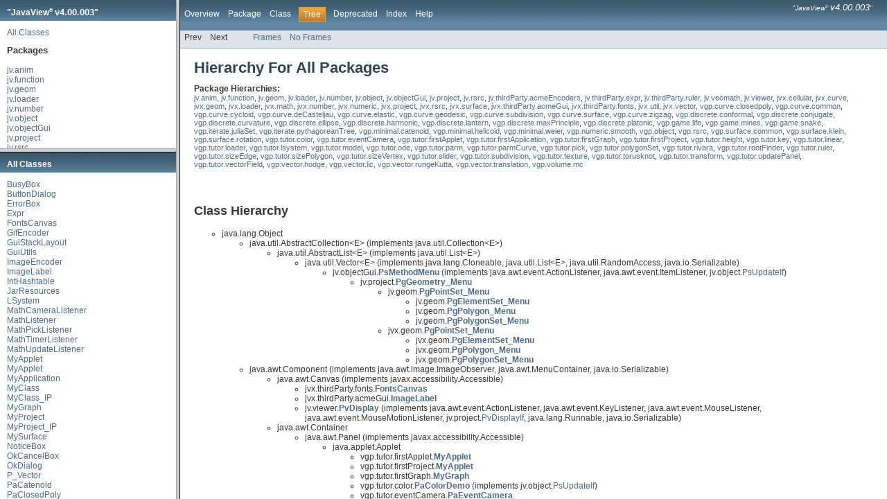

--- FILE ---
content_type: text/html
request_url: http://www.javaview.de/doc/reference/overview-frame.html
body_size: 1588
content:
<!DOCTYPE HTML PUBLIC "-//W3C//DTD HTML 4.01 Transitional//EN" "http://www.w3.org/TR/html4/loose.dtd">
<!-- NewPage -->
<html lang="de">
<head>
<!-- Generated by javadoc (version 1.7.0_07) on Wed Oct 17 19:36:05 CEST 2012 -->
<title>Overview List ("JavaView Reference Manual")</title>
<meta name="date" content="2012-10-17">
<link rel="stylesheet" type="text/css" href="stylesheet.css" title="Style">
</head>
<body>
<h1 title=""JavaView �   v4.00.003 "" class="bar">"JavaView<sup>�</sup> <font size=-1>v4.00.003</font>"</h1>
<div class="indexHeader"><a href="allclasses-frame.html" target="packageFrame">All Classes</a></div>
<div class="indexContainer">
<h2 title="Packages">Packages</h2>
<ul title="Packages">
<li><a href="jv/anim/package-frame.html" target="packageFrame">jv.anim</a></li>
<li><a href="jv/function/package-frame.html" target="packageFrame">jv.function</a></li>
<li><a href="jv/geom/package-frame.html" target="packageFrame">jv.geom</a></li>
<li><a href="jv/loader/package-frame.html" target="packageFrame">jv.loader</a></li>
<li><a href="jv/number/package-frame.html" target="packageFrame">jv.number</a></li>
<li><a href="jv/object/package-frame.html" target="packageFrame">jv.object</a></li>
<li><a href="jv/objectGui/package-frame.html" target="packageFrame">jv.objectGui</a></li>
<li><a href="jv/project/package-frame.html" target="packageFrame">jv.project</a></li>
<li><a href="jv/rsrc/package-frame.html" target="packageFrame">jv.rsrc</a></li>
<li><a href="jv/thirdParty/acmeEncoders/package-frame.html" target="packageFrame">jv.thirdParty.acmeEncoders</a></li>
<li><a href="jv/thirdParty/expr/package-frame.html" target="packageFrame">jv.thirdParty.expr</a></li>
<li><a href="jv/thirdParty/ruler/package-frame.html" target="packageFrame">jv.thirdParty.ruler</a></li>
<li><a href="jv/vecmath/package-frame.html" target="packageFrame">jv.vecmath</a></li>
<li><a href="jv/viewer/package-frame.html" target="packageFrame">jv.viewer</a></li>
<li><a href="jvx/cellular/package-frame.html" target="packageFrame">jvx.cellular</a></li>
<li><a href="jvx/curve/package-frame.html" target="packageFrame">jvx.curve</a></li>
<li><a href="jvx/geom/package-frame.html" target="packageFrame">jvx.geom</a></li>
<li><a href="jvx/loader/package-frame.html" target="packageFrame">jvx.loader</a></li>
<li><a href="jvx/math/package-frame.html" target="packageFrame">jvx.math</a></li>
<li><a href="jvx/number/package-frame.html" target="packageFrame">jvx.number</a></li>
<li><a href="jvx/numeric/package-frame.html" target="packageFrame">jvx.numeric</a></li>
<li><a href="jvx/project/package-frame.html" target="packageFrame">jvx.project</a></li>
<li><a href="jvx/rsrc/package-frame.html" target="packageFrame">jvx.rsrc</a></li>
<li><a href="jvx/surface/package-frame.html" target="packageFrame">jvx.surface</a></li>
<li><a href="jvx/thirdParty/acmeGui/package-frame.html" target="packageFrame">jvx.thirdParty.acmeGui</a></li>
<li><a href="jvx/thirdParty/fonts/package-frame.html" target="packageFrame">jvx.thirdParty.fonts</a></li>
<li><a href="jvx/util/package-frame.html" target="packageFrame">jvx.util</a></li>
<li><a href="jvx/vector/package-frame.html" target="packageFrame">jvx.vector</a></li>
<li><a href="vgp/curve/closedpoly/package-frame.html" target="packageFrame">vgp.curve.closedpoly</a></li>
<li><a href="vgp/curve/common/package-frame.html" target="packageFrame">vgp.curve.common</a></li>
<li><a href="vgp/curve/cycloid/package-frame.html" target="packageFrame">vgp.curve.cycloid</a></li>
<li><a href="vgp/curve/deCasteljau/package-frame.html" target="packageFrame">vgp.curve.deCasteljau</a></li>
<li><a href="vgp/curve/elastic/package-frame.html" target="packageFrame">vgp.curve.elastic</a></li>
<li><a href="vgp/curve/geodesic/package-frame.html" target="packageFrame">vgp.curve.geodesic</a></li>
<li><a href="vgp/curve/subdivision/package-frame.html" target="packageFrame">vgp.curve.subdivision</a></li>
<li><a href="vgp/curve/surface/package-frame.html" target="packageFrame">vgp.curve.surface</a></li>
<li><a href="vgp/curve/zigzag/package-frame.html" target="packageFrame">vgp.curve.zigzag</a></li>
<li><a href="vgp/discrete/conformal/package-frame.html" target="packageFrame">vgp.discrete.conformal</a></li>
<li><a href="vgp/discrete/conjugate/package-frame.html" target="packageFrame">vgp.discrete.conjugate</a></li>
<li><a href="vgp/discrete/curvature/package-frame.html" target="packageFrame">vgp.discrete.curvature</a></li>
<li><a href="vgp/discrete/ellipse/package-frame.html" target="packageFrame">vgp.discrete.ellipse</a></li>
<li><a href="vgp/discrete/harmonic/package-frame.html" target="packageFrame">vgp.discrete.harmonic</a></li>
<li><a href="vgp/discrete/lantern/package-frame.html" target="packageFrame">vgp.discrete.lantern</a></li>
<li><a href="vgp/discrete/maxPrinciple/package-frame.html" target="packageFrame">vgp.discrete.maxPrinciple</a></li>
<li><a href="vgp/discrete/platonic/package-frame.html" target="packageFrame">vgp.discrete.platonic</a></li>
<li><a href="vgp/game/life/package-frame.html" target="packageFrame">vgp.game.life</a></li>
<li><a href="vgp/game/mines/package-frame.html" target="packageFrame">vgp.game.mines</a></li>
<li><a href="vgp/game/snake/package-frame.html" target="packageFrame">vgp.game.snake</a></li>
<li><a href="vgp/iterate/juliaSet/package-frame.html" target="packageFrame">vgp.iterate.juliaSet</a></li>
<li><a href="vgp/iterate/pythagoreanTree/package-frame.html" target="packageFrame">vgp.iterate.pythagoreanTree</a></li>
<li><a href="vgp/minimal/catenoid/package-frame.html" target="packageFrame">vgp.minimal.catenoid</a></li>
<li><a href="vgp/minimal/helicoid/package-frame.html" target="packageFrame">vgp.minimal.helicoid</a></li>
<li><a href="vgp/minimal/weier/package-frame.html" target="packageFrame">vgp.minimal.weier</a></li>
<li><a href="vgp/numeric/smooth/package-frame.html" target="packageFrame">vgp.numeric.smooth</a></li>
<li><a href="vgp/object/package-frame.html" target="packageFrame">vgp.object</a></li>
<li><a href="vgp/rsrc/package-frame.html" target="packageFrame">vgp.rsrc</a></li>
<li><a href="vgp/surface/common/package-frame.html" target="packageFrame">vgp.surface.common</a></li>
<li><a href="vgp/surface/klein/package-frame.html" target="packageFrame">vgp.surface.klein</a></li>
<li><a href="vgp/surface/rotation/package-frame.html" target="packageFrame">vgp.surface.rotation</a></li>
<li><a href="vgp/tutor/color/package-frame.html" target="packageFrame">vgp.tutor.color</a></li>
<li><a href="vgp/tutor/eventCamera/package-frame.html" target="packageFrame">vgp.tutor.eventCamera</a></li>
<li><a href="vgp/tutor/firstApplet/package-frame.html" target="packageFrame">vgp.tutor.firstApplet</a></li>
<li><a href="vgp/tutor/firstApplication/package-frame.html" target="packageFrame">vgp.tutor.firstApplication</a></li>
<li><a href="vgp/tutor/firstGraph/package-frame.html" target="packageFrame">vgp.tutor.firstGraph</a></li>
<li><a href="vgp/tutor/firstProject/package-frame.html" target="packageFrame">vgp.tutor.firstProject</a></li>
<li><a href="vgp/tutor/height/package-frame.html" target="packageFrame">vgp.tutor.height</a></li>
<li><a href="vgp/tutor/key/package-frame.html" target="packageFrame">vgp.tutor.key</a></li>
<li><a href="vgp/tutor/linear/package-frame.html" target="packageFrame">vgp.tutor.linear</a></li>
<li><a href="vgp/tutor/loader/package-frame.html" target="packageFrame">vgp.tutor.loader</a></li>
<li><a href="vgp/tutor/lsystem/package-frame.html" target="packageFrame">vgp.tutor.lsystem</a></li>
<li><a href="vgp/tutor/model/package-frame.html" target="packageFrame">vgp.tutor.model</a></li>
<li><a href="vgp/tutor/ode/package-frame.html" target="packageFrame">vgp.tutor.ode</a></li>
<li><a href="vgp/tutor/parm/package-frame.html" target="packageFrame">vgp.tutor.parm</a></li>
<li><a href="vgp/tutor/parmCurve/package-frame.html" target="packageFrame">vgp.tutor.parmCurve</a></li>
<li><a href="vgp/tutor/pick/package-frame.html" target="packageFrame">vgp.tutor.pick</a></li>
<li><a href="vgp/tutor/polygonSet/package-frame.html" target="packageFrame">vgp.tutor.polygonSet</a></li>
<li><a href="vgp/tutor/rivara/package-frame.html" target="packageFrame">vgp.tutor.rivara</a></li>
<li><a href="vgp/tutor/rootFinder/package-frame.html" target="packageFrame">vgp.tutor.rootFinder</a></li>
<li><a href="vgp/tutor/ruler/package-frame.html" target="packageFrame">vgp.tutor.ruler</a></li>
<li><a href="vgp/tutor/sizeEdge/package-frame.html" target="packageFrame">vgp.tutor.sizeEdge</a></li>
<li><a href="vgp/tutor/sizePolygon/package-frame.html" target="packageFrame">vgp.tutor.sizePolygon</a></li>
<li><a href="vgp/tutor/sizeVertex/package-frame.html" target="packageFrame">vgp.tutor.sizeVertex</a></li>
<li><a href="vgp/tutor/slider/package-frame.html" target="packageFrame">vgp.tutor.slider</a></li>
<li><a href="vgp/tutor/subdivision/package-frame.html" target="packageFrame">vgp.tutor.subdivision</a></li>
<li><a href="vgp/tutor/texture/package-frame.html" target="packageFrame">vgp.tutor.texture</a></li>
<li><a href="vgp/tutor/torusknot/package-frame.html" target="packageFrame">vgp.tutor.torusknot</a></li>
<li><a href="vgp/tutor/transform/package-frame.html" target="packageFrame">vgp.tutor.transform</a></li>
<li><a href="vgp/tutor/updatePanel/package-frame.html" target="packageFrame">vgp.tutor.updatePanel</a></li>
<li><a href="vgp/tutor/vectorField/package-frame.html" target="packageFrame">vgp.tutor.vectorField</a></li>
<li><a href="vgp/vector/hodge/package-frame.html" target="packageFrame">vgp.vector.hodge</a></li>
<li><a href="vgp/vector/lic/package-frame.html" target="packageFrame">vgp.vector.lic</a></li>
<li><a href="vgp/vector/rungeKutta/package-frame.html" target="packageFrame">vgp.vector.rungeKutta</a></li>
<li><a href="vgp/vector/translation/package-frame.html" target="packageFrame">vgp.vector.translation</a></li>
<li><a href="vgp/volume/mc/package-frame.html" target="packageFrame">vgp.volume.mc</a></li>
</ul>
</div>
<p>&nbsp;</p>
</body>
</html>


--- FILE ---
content_type: text/html
request_url: http://www.javaview.de/doc/reference/allclasses-frame.html
body_size: 8524
content:
<!DOCTYPE HTML PUBLIC "-//W3C//DTD HTML 4.01 Transitional//EN" "http://www.w3.org/TR/html4/loose.dtd">
<!-- NewPage -->
<html lang="de">
<head>
<!-- Generated by javadoc (version 1.7.0_07) on Wed Oct 17 19:36:09 CEST 2012 -->
<title>All Classes ("JavaView Reference Manual")</title>
<meta name="date" content="2012-10-17">
<link rel="stylesheet" type="text/css" href="stylesheet.css" title="Style">
</head>
<body>
<h1 class="bar">All Classes</h1>
<div class="indexContainer">
<ul>
<li><a href="jvx/thirdParty/acmeGui/BusyBox.html" title="class in jvx.thirdParty.acmeGui" target="classFrame">BusyBox</a></li>
<li><a href="jvx/thirdParty/acmeGui/ButtonDialog.html" title="class in jvx.thirdParty.acmeGui" target="classFrame">ButtonDialog</a></li>
<li><a href="jvx/thirdParty/acmeGui/ErrorBox.html" title="class in jvx.thirdParty.acmeGui" target="classFrame">ErrorBox</a></li>
<li><a href="jv/thirdParty/expr/Expr.html" title="class in jv.thirdParty.expr" target="classFrame">Expr</a></li>
<li><a href="jvx/thirdParty/fonts/FontsCanvas.html" title="class in jvx.thirdParty.fonts" target="classFrame">FontsCanvas</a></li>
<li><a href="jv/thirdParty/acmeEncoders/GifEncoder.html" title="class in jv.thirdParty.acmeEncoders" target="classFrame">GifEncoder</a></li>
<li><a href="jv/objectGui/GuiStackLayout.html" title="class in jv.objectGui" target="classFrame">GuiStackLayout</a></li>
<li><a href="jvx/thirdParty/acmeGui/GuiUtils.html" title="class in jvx.thirdParty.acmeGui" target="classFrame">GuiUtils</a></li>
<li><a href="jv/thirdParty/acmeEncoders/ImageEncoder.html" title="class in jv.thirdParty.acmeEncoders" target="classFrame">ImageEncoder</a></li>
<li><a href="jvx/thirdParty/acmeGui/ImageLabel.html" title="class in jvx.thirdParty.acmeGui" target="classFrame">ImageLabel</a></li>
<li><a href="jv/thirdParty/acmeEncoders/IntHashtable.html" title="class in jv.thirdParty.acmeEncoders" target="classFrame">IntHashtable</a></li>
<li><a href="jvx/rsrc/JarResources.html" title="class in jvx.rsrc" target="classFrame">JarResources</a></li>
<li><a href="vgp/tutor/lsystem/LSystem.html" title="class in vgp.tutor.lsystem" target="classFrame">LSystem</a></li>
<li><a href="jvx/math/MathCameraListener.html" title="class in jvx.math" target="classFrame">MathCameraListener</a></li>
<li><a href="jvx/math/MathListener.html" title="class in jvx.math" target="classFrame">MathListener</a></li>
<li><a href="jvx/math/MathPickListener.html" title="class in jvx.math" target="classFrame">MathPickListener</a></li>
<li><a href="jvx/math/MathTimerListener.html" title="class in jvx.math" target="classFrame">MathTimerListener</a></li>
<li><a href="jvx/math/MathUpdateListener.html" title="class in jvx.math" target="classFrame">MathUpdateListener</a></li>
<li><a href="vgp/tutor/firstApplet/MyApplet.html" title="class in vgp.tutor.firstApplet" target="classFrame">MyApplet</a></li>
<li><a href="vgp/tutor/firstProject/MyApplet.html" title="class in vgp.tutor.firstProject" target="classFrame">MyApplet</a></li>
<li><a href="vgp/tutor/firstApplication/MyApplication.html" title="class in vgp.tutor.firstApplication" target="classFrame">MyApplication</a></li>
<li><a href="vgp/tutor/updatePanel/MyClass.html" title="class in vgp.tutor.updatePanel" target="classFrame">MyClass</a></li>
<li><a href="vgp/tutor/updatePanel/MyClass_IP.html" title="class in vgp.tutor.updatePanel" target="classFrame">MyClass_IP</a></li>
<li><a href="vgp/tutor/firstGraph/MyGraph.html" title="class in vgp.tutor.firstGraph" target="classFrame">MyGraph</a></li>
<li><a href="vgp/tutor/firstProject/MyProject.html" title="class in vgp.tutor.firstProject" target="classFrame">MyProject</a></li>
<li><a href="vgp/tutor/firstProject/MyProject_IP.html" title="class in vgp.tutor.firstProject" target="classFrame">MyProject_IP</a></li>
<li><a href="vgp/tutor/firstProject/MySurface.html" title="class in vgp.tutor.firstProject" target="classFrame">MySurface</a></li>
<li><a href="jvx/thirdParty/acmeGui/NoticeBox.html" title="class in jvx.thirdParty.acmeGui" target="classFrame">NoticeBox</a></li>
<li><a href="jvx/thirdParty/acmeGui/OkCancelBox.html" title="class in jvx.thirdParty.acmeGui" target="classFrame">OkCancelBox</a></li>
<li><a href="jvx/thirdParty/acmeGui/OkDialog.html" title="class in jvx.thirdParty.acmeGui" target="classFrame">OkDialog</a></li>
<li><a href="jv/vecmath/P_Vector.html" title="class in jv.vecmath" target="classFrame">P_Vector</a></li>
<li><a href="vgp/minimal/catenoid/PaCatenoid.html" title="class in vgp.minimal.catenoid" target="classFrame">PaCatenoid</a></li>
<li><a href="vgp/curve/closedpoly/PaClosedPoly.html" title="class in vgp.curve.closedpoly" target="classFrame">PaClosedPoly</a></li>
<li><a href="vgp/tutor/color/PaColorDemo.html" title="class in vgp.tutor.color" target="classFrame">PaColorDemo</a></li>
<li><a href="vgp/discrete/conformal/PaConformal.html" title="class in vgp.discrete.conformal" target="classFrame">PaConformal</a></li>
<li><a href="vgp/discrete/conjugate/PaConjugate.html" title="class in vgp.discrete.conjugate" target="classFrame">PaConjugate</a></li>
<li><a href="vgp/discrete/curvature/PaCurvature.html" title="class in vgp.discrete.curvature" target="classFrame">PaCurvature</a></li>
<li><a href="vgp/curve/common/PaCurve.html" title="class in vgp.curve.common" target="classFrame">PaCurve</a></li>
<li><a href="vgp/curve/cycloid/PaCycloid.html" title="class in vgp.curve.cycloid" target="classFrame">PaCycloid</a></li>
<li><a href="vgp/curve/deCasteljau/PaDeCasteljau.html" title="class in vgp.curve.deCasteljau" target="classFrame">PaDeCasteljau</a></li>
<li><a href="vgp/curve/elastic/PaElasticCurve.html" title="class in vgp.curve.elastic" target="classFrame">PaElasticCurve</a></li>
<li><a href="vgp/discrete/ellipse/PaEllipse.html" title="class in vgp.discrete.ellipse" target="classFrame">PaEllipse</a></li>
<li><a href="vgp/tutor/eventCamera/PaEventCamera.html" title="class in vgp.tutor.eventCamera" target="classFrame">PaEventCamera</a></li>
<li><a href="vgp/tutor/ode/PaExprOde.html" title="class in vgp.tutor.ode" target="classFrame">PaExprOde</a></li>
<li><a href="vgp/curve/geodesic/PaGeodesic.html" title="class in vgp.curve.geodesic" target="classFrame">PaGeodesic</a></li>
<li><a href="vgp/discrete/harmonic/PaHarmonic.html" title="class in vgp.discrete.harmonic" target="classFrame">PaHarmonic</a></li>
<li><a href="vgp/tutor/height/PaHeight.html" title="class in vgp.tutor.height" target="classFrame">PaHeight</a></li>
<li><a href="vgp/minimal/helicoid/PaHelicoid.html" title="class in vgp.minimal.helicoid" target="classFrame">PaHelicoid</a></li>
<li><a href="vgp/vector/hodge/PaHodge.html" title="class in vgp.vector.hodge" target="classFrame">PaHodge</a></li>
<li><a href="vgp/iterate/juliaSet/PaJuliaSet.html" title="class in vgp.iterate.juliaSet" target="classFrame">PaJuliaSet</a></li>
<li><a href="vgp/iterate/juliaSet/PaJuliaSet.html" title="class in vgp.iterate.juliaSet" target="classFrame">PaJuliaSet</a></li>
<li><a href="vgp/tutor/key/PaKeyframe.html" title="class in vgp.tutor.key" target="classFrame">PaKeyframe</a></li>
<li><a href="vgp/surface/klein/PaKleinBottle.html" title="class in vgp.surface.klein" target="classFrame">PaKleinBottle</a></li>
<li><a href="vgp/discrete/lantern/PaLantern.html" title="class in vgp.discrete.lantern" target="classFrame">PaLantern</a></li>
<li><a href="vgp/vector/lic/PaLIC.html" title="class in vgp.vector.lic" target="classFrame">PaLIC</a></li>
<li><a href="vgp/game/life/PaLife.html" title="class in vgp.game.life" target="classFrame">PaLife</a></li>
<li><a href="vgp/tutor/linear/PaLinear.html" title="class in vgp.tutor.linear" target="classFrame">PaLinear</a></li>
<li><a href="vgp/tutor/loader/PaLoader.html" title="class in vgp.tutor.loader" target="classFrame">PaLoader</a></li>
<li><a href="vgp/tutor/lsystem/PaLSystem.html" title="class in vgp.tutor.lsystem" target="classFrame">PaLSystem</a></li>
<li><a href="vgp/volume/mc/PaMarchingCubes.html" title="class in vgp.volume.mc" target="classFrame">PaMarchingCubes</a></li>
<li><a href="vgp/discrete/maxPrinciple/PaMaxPrinciple.html" title="class in vgp.discrete.maxPrinciple" target="classFrame">PaMaxPrinciple</a></li>
<li><a href="vgp/game/mines/PaMinesweeper.html" title="class in vgp.game.mines" target="classFrame">PaMinesweeper</a></li>
<li><a href="vgp/tutor/model/PaModel.html" title="class in vgp.tutor.model" target="classFrame">PaModel</a></li>
<li><a href="vgp/tutor/parmCurve/PaParmCurve.html" title="class in vgp.tutor.parmCurve" target="classFrame">PaParmCurve</a></li>
<li><a href="vgp/tutor/parm/PaParmSurface.html" title="class in vgp.tutor.parm" target="classFrame">PaParmSurface</a></li>
<li><a href="vgp/tutor/pick/PaPickEvent.html" title="class in vgp.tutor.pick" target="classFrame">PaPickEvent</a></li>
<li><a href="vgp/discrete/platonic/PaPlatonic.html" title="class in vgp.discrete.platonic" target="classFrame">PaPlatonic</a></li>
<li><a href="vgp/tutor/polygonSet/PaPolygonSet.html" title="class in vgp.tutor.polygonSet" target="classFrame">PaPolygonSet</a></li>
<li><a href="vgp/iterate/pythagoreanTree/PaPythagoreanTree.html" title="class in vgp.iterate.pythagoreanTree" target="classFrame">PaPythagoreanTree</a></li>
<li><a href="vgp/iterate/pythagoreanTree/PaPythagoreanTree.html" title="class in vgp.iterate.pythagoreanTree" target="classFrame">PaPythagoreanTree</a></li>
<li><a href="vgp/tutor/rivara/PaRivara.html" title="class in vgp.tutor.rivara" target="classFrame">PaRivara</a></li>
<li><a href="vgp/tutor/rootFinder/PaRootFinder.html" title="class in vgp.tutor.rootFinder" target="classFrame">PaRootFinder</a></li>
<li><a href="vgp/surface/rotation/PaRotation.html" title="class in vgp.surface.rotation" target="classFrame">PaRotation</a></li>
<li><a href="jv/thirdParty/expr/Parser.html" title="class in jv.thirdParty.expr" target="classFrame">Parser</a></li>
<li><a href="vgp/tutor/ruler/PaRuler.html" title="class in vgp.tutor.ruler" target="classFrame">PaRuler</a></li>
<li><a href="vgp/vector/rungeKutta/PaRungeKutta.html" title="class in vgp.vector.rungeKutta" target="classFrame">PaRungeKutta</a></li>
<li><a href="vgp/tutor/sizeEdge/PaSizeEdge.html" title="class in vgp.tutor.sizeEdge" target="classFrame">PaSizeEdge</a></li>
<li><a href="vgp/tutor/sizePolygon/PaSizePolygon.html" title="class in vgp.tutor.sizePolygon" target="classFrame">PaSizePolygon</a></li>
<li><a href="vgp/tutor/sizeVertex/PaSizeVertex.html" title="class in vgp.tutor.sizeVertex" target="classFrame">PaSizeVertex</a></li>
<li><a href="vgp/tutor/slider/PaSlider.html" title="class in vgp.tutor.slider" target="classFrame">PaSlider</a></li>
<li><a href="vgp/numeric/smooth/PaSmooth.html" title="class in vgp.numeric.smooth" target="classFrame">PaSmooth</a></li>
<li><a href="vgp/game/snake/PaSnake.html" title="class in vgp.game.snake" target="classFrame">PaSnake</a></li>
<li><a href="vgp/tutor/subdivision/PaSubdivision.html" title="class in vgp.tutor.subdivision" target="classFrame">PaSubdivision</a></li>
<li><a href="vgp/curve/subdivision/PaSubdivisionCurve.html" title="class in vgp.curve.subdivision" target="classFrame">PaSubdivisionCurve</a></li>
<li><a href="vgp/surface/common/PaSurface.html" title="class in vgp.surface.common" target="classFrame">PaSurface</a></li>
<li><a href="vgp/curve/surface/PaSurfCurve.html" title="class in vgp.curve.surface" target="classFrame">PaSurfCurve</a></li>
<li><a href="vgp/tutor/texture/PaTextureCube.html" title="class in vgp.tutor.texture" target="classFrame">PaTextureCube</a></li>
<li><a href="vgp/tutor/texture/PaTexturedSurface.html" title="class in vgp.tutor.texture" target="classFrame">PaTexturedSurface</a></li>
<li><a href="vgp/tutor/torusknot/PaTorusKnot.html" title="class in vgp.tutor.torusknot" target="classFrame">PaTorusKnot</a></li>
<li><a href="vgp/tutor/transform/PaTransform.html" title="class in vgp.tutor.transform" target="classFrame">PaTransform</a></li>
<li><a href="vgp/vector/translation/PaTranslation.html" title="class in vgp.vector.translation" target="classFrame">PaTranslation</a></li>
<li><a href="vgp/tutor/vectorField/PaVectorField.html" title="class in vgp.tutor.vectorField" target="classFrame">PaVectorField</a></li>
<li><a href="vgp/minimal/weier/PaWeierstrass.html" title="class in vgp.minimal.weier" target="classFrame">PaWeierstrass</a></li>
<li><a href="vgp/curve/zigzag/PaZigZag.html" title="class in vgp.curve.zigzag" target="classFrame">PaZigZag</a></li>
<li><a href="jv/vecmath/PbVector.html" title="class in jv.vecmath" target="classFrame">PbVector</a></li>
<li><a href="jv/vecmath/PcMatrix.html" title="class in jv.vecmath" target="classFrame">PcMatrix</a></li>
<li><a href="jv/number/PdArray_IP.html" title="class in jv.number" target="classFrame">PdArray_IP</a></li>
<li><a href="jv/vecmath/PdBary.html" title="class in jv.vecmath" target="classFrame">PdBary</a></li>
<li><a href="jv/vecmath/PdBaryDir.html" title="class in jv.vecmath" target="classFrame">PdBaryDir</a></li>
<li><a href="jv/number/PdColor.html" title="class in jv.number" target="classFrame">PdColor</a></li>
<li><a href="jv/number/PdColor_Dialog.html" title="class in jv.number" target="classFrame">PdColor_Dialog</a></li>
<li><a href="jv/number/PdColor_IP.html" title="class in jv.number" target="classFrame">PdColor_IP</a></li>
<li><a href="jv/vecmath/PdMatrix.html" title="class in jv.vecmath" target="classFrame">PdMatrix</a></li>
<li><a href="jv/vecmath/PdMatrixIf.html" title="interface in jv.vecmath" target="classFrame"><i>PdMatrixIf</i></a></li>
<li><a href="jv/vecmath/PdVector.html" title="class in jv.vecmath" target="classFrame">PdVector</a></li>
<li><a href="jv/number/PdVector_IP.html" title="class in jv.number" target="classFrame">PdVector_IP</a></li>
<li><a href="vgp/tutor/loader/PgAbcLoader.html" title="class in vgp.tutor.loader" target="classFrame">PgAbcLoader</a></li>
<li><a href="jv/loader/PgAbstractLoader.html" title="class in jv.loader" target="classFrame">PgAbstractLoader</a></li>
<li><a href="jvx/loader/PgAnsLoader.html" title="class in jvx.loader" target="classFrame">PgAnsLoader</a></li>
<li><a href="jv/thirdParty/ruler/PgAxes.html" title="class in jv.thirdParty.ruler" target="classFrame">PgAxes</a></li>
<li><a href="jv/thirdParty/ruler/PgAxes_CP.html" title="class in jv.thirdParty.ruler" target="classFrame">PgAxes_CP</a></li>
<li><a href="jvx/loader/PgBdLoader.html" title="class in jvx.loader" target="classFrame">PgBdLoader</a></li>
<li><a href="jvx/curve/PgBezierCurve.html" title="class in jvx.curve" target="classFrame">PgBezierCurve</a></li>
<li><a href="jv/geom/PgBndConstraint.html" title="class in jv.geom" target="classFrame">PgBndConstraint</a></li>
<li><a href="jv/geom/PgBndPolygon.html" title="class in jv.geom" target="classFrame">PgBndPolygon</a></li>
<li><a href="jv/geom/PgBndPolygon_IP.html" title="class in jv.geom" target="classFrame">PgBndPolygon_IP</a></li>
<li><a href="jv/loader/PgByuLoader.html" title="class in jv.loader" target="classFrame">PgByuLoader</a></li>
<li><a href="vgp/minimal/catenoid/PgCatenoid.html" title="class in vgp.minimal.catenoid" target="classFrame">PgCatenoid</a></li>
<li><a href="vgp/minimal/catenoid/PgCatenoid_CP.html" title="class in vgp.minimal.catenoid" target="classFrame">PgCatenoid_CP</a></li>
<li><a href="jvx/surface/PgDomain.html" title="class in jvx.surface" target="classFrame">PgDomain</a></li>
<li><a href="jvx/surface/PgDomain_CP.html" title="class in jvx.surface" target="classFrame">PgDomain_CP</a></li>
<li><a href="jvx/surface/PgDomainDescr.html" title="class in jvx.surface" target="classFrame">PgDomainDescr</a></li>
<li><a href="jvx/surface/PgDomainDescr_IP.html" title="class in jvx.surface" target="classFrame">PgDomainDescr_IP</a></li>
<li><a href="jvx/loader/PgDxfLoader.html" title="class in jvx.loader" target="classFrame">PgDxfLoader</a></li>
<li><a href="jv/geom/PgEdgeStar.html" title="class in jv.geom" target="classFrame">PgEdgeStar</a></li>
<li><a href="jv/geom/PgElementSet.html" title="class in jv.geom" target="classFrame">PgElementSet</a></li>
<li><a href="jv/geom/PgElementSet_BP.html" title="class in jv.geom" target="classFrame">PgElementSet_BP</a></li>
<li><a href="jv/geom/PgElementSet_IP.html" title="class in jv.geom" target="classFrame">PgElementSet_IP</a></li>
<li><a href="jv/geom/PgElementSet_Menu.html" title="class in jv.geom" target="classFrame">PgElementSet_Menu</a></li>
<li><a href="jvx/geom/PgElementSet_Menu.html" title="class in jvx.geom" target="classFrame">PgElementSet_Menu</a></li>
<li><a href="jv/geom/PgElementSet_MP.html" title="class in jv.geom" target="classFrame">PgElementSet_MP</a></li>
<li><a href="jv/geom/PgElementSet_TP.html" title="class in jv.geom" target="classFrame">PgElementSet_TP</a></li>
<li><a href="jv/loader/PgExport_Dialog.html" title="class in jv.loader" target="classFrame">PgExport_Dialog</a></li>
<li><a href="jvx/loader/PgFeLoader.html" title="class in jvx.loader" target="classFrame">PgFeLoader</a></li>
<li><a href="jvx/geom/PgFem.html" title="class in jvx.geom" target="classFrame">PgFem</a></li>
<li><a href="jvx/geom/PgFemHeight.html" title="class in jvx.geom" target="classFrame">PgFemHeight</a></li>
<li><a href="jv/loader/PgFileDialog.html" title="class in jv.loader" target="classFrame">PgFileDialog</a></li>
<li><a href="jvx/geom/PgFrame.html" title="class in jvx.geom" target="classFrame">PgFrame</a></li>
<li><a href="jvx/curve/PgFunction.html" title="class in jvx.curve" target="classFrame">PgFunction</a></li>
<li><a href="jvx/curve/PgFunction_CP.html" title="class in jvx.curve" target="classFrame">PgFunction_CP</a></li>
<li><a href="jvx/surface/PgGenusSurface.html" title="class in jvx.surface" target="classFrame">PgGenusSurface</a></li>
<li><a href="jvx/surface/PgGenusSurface_CP.html" title="class in jvx.surface" target="classFrame">PgGenusSurface_CP</a></li>
<li><a href="jv/project/PgGeometry.html" title="class in jv.project" target="classFrame">PgGeometry</a></li>
<li><a href="jv/project/PgGeometry_Menu.html" title="class in jv.project" target="classFrame">PgGeometry_Menu</a></li>
<li><a href="jv/project/PgGeometryIf.html" title="interface in jv.project" target="classFrame"><i>PgGeometryIf</i></a></li>
<li><a href="jvx/surface/PgGraph.html" title="class in jvx.surface" target="classFrame">PgGraph</a></li>
<li><a href="jvx/surface/PgGraph_CP.html" title="class in jvx.surface" target="classFrame">PgGraph_CP</a></li>
<li><a href="vgp/discrete/harmonic/PgHarmonicMap.html" title="class in vgp.discrete.harmonic" target="classFrame">PgHarmonicMap</a></li>
<li><a href="vgp/minimal/helicoid/PgHelicoid.html" title="class in vgp.minimal.helicoid" target="classFrame">PgHelicoid</a></li>
<li><a href="vgp/minimal/helicoid/PgHelicoid_CP.html" title="class in vgp.minimal.helicoid" target="classFrame">PgHelicoid_CP</a></li>
<li><a href="jv/loader/PgHtmlLoader.html" title="class in jv.loader" target="classFrame">PgHtmlLoader</a></li>
<li><a href="jv/loader/PgJvxLoader.html" title="class in jv.loader" target="classFrame">PgJvxLoader</a></li>
<li><a href="jv/project/PgJvxSrc.html" title="class in jv.project" target="classFrame">PgJvxSrc</a></li>
<li><a href="vgp/discrete/lantern/PgLantern.html" title="class in vgp.discrete.lantern" target="classFrame">PgLantern</a></li>
<li><a href="vgp/discrete/lantern/PgLantern_CP.html" title="class in vgp.discrete.lantern" target="classFrame">PgLantern_CP</a></li>
<li><a href="jv/loader/PgLoader.html" title="class in jv.loader" target="classFrame">PgLoader</a></li>
<li><a href="jv/loader/PgLoaderIf.html" title="interface in jv.loader" target="classFrame"><i>PgLoaderIf</i></a></li>
<li><a href="jvx/loader/PgMacroPatch.html" title="class in jvx.loader" target="classFrame">PgMacroPatch</a></li>
<li><a href="jv/loader/PgMapleLoader.html" title="class in jv.loader" target="classFrame">PgMapleLoader</a></li>
<li><a href="jv/loader/PgMathLoader.html" title="class in jv.loader" target="classFrame">PgMathLoader</a></li>
<li><a href="vgp/discrete/maxPrinciple/PgMaxPrinciple.html" title="class in vgp.discrete.maxPrinciple" target="classFrame">PgMaxPrinciple</a></li>
<li><a href="vgp/discrete/maxPrinciple/PgMaxPrinciple_CP.html" title="class in vgp.discrete.maxPrinciple" target="classFrame">PgMaxPrinciple_CP</a></li>
<li><a href="jv/loader/PgObjLoader.html" title="class in jv.loader" target="classFrame">PgObjLoader</a></li>
<li><a href="jvx/loader/PgOffLoader.html" title="class in jvx.loader" target="classFrame">PgOffLoader</a></li>
<li><a href="jvx/curve/PgParmCurve.html" title="class in jvx.curve" target="classFrame">PgParmCurve</a></li>
<li><a href="jvx/curve/PgParmCurve_CP.html" title="class in jvx.curve" target="classFrame">PgParmCurve_CP</a></li>
<li><a href="jvx/surface/PgParmSurface.html" title="class in jvx.surface" target="classFrame">PgParmSurface</a></li>
<li><a href="jvx/surface/PgParmSurface_CP.html" title="class in jvx.surface" target="classFrame">PgParmSurface_CP</a></li>
<li><a href="jv/geom/PgPointSet.html" title="class in jv.geom" target="classFrame">PgPointSet</a></li>
<li><a href="jv/geom/PgPointSet_IP.html" title="class in jv.geom" target="classFrame">PgPointSet_IP</a></li>
<li><a href="jv/geom/PgPointSet_LP.html" title="class in jv.geom" target="classFrame">PgPointSet_LP</a></li>
<li><a href="jv/geom/PgPointSet_Menu.html" title="class in jv.geom" target="classFrame">PgPointSet_Menu</a></li>
<li><a href="jvx/geom/PgPointSet_Menu.html" title="class in jvx.geom" target="classFrame">PgPointSet_Menu</a></li>
<li><a href="jv/geom/PgPointSet_MP.html" title="class in jv.geom" target="classFrame">PgPointSet_MP</a></li>
<li><a href="jv/geom/PgPointSet_VP.html" title="class in jv.geom" target="classFrame">PgPointSet_VP</a></li>
<li><a href="jvx/geom/PgPointSetOnElementSet.html" title="class in jvx.geom" target="classFrame">PgPointSetOnElementSet</a></li>
<li><a href="jvx/geom/PgPointSetOnPolygon.html" title="class in jvx.geom" target="classFrame">PgPointSetOnPolygon</a></li>
<li><a href="jv/geom/PgPolygon.html" title="class in jv.geom" target="classFrame">PgPolygon</a></li>
<li><a href="jv/geom/PgPolygon_IP.html" title="class in jv.geom" target="classFrame">PgPolygon_IP</a></li>
<li><a href="jv/geom/PgPolygon_Menu.html" title="class in jv.geom" target="classFrame">PgPolygon_Menu</a></li>
<li><a href="jvx/geom/PgPolygon_Menu.html" title="class in jvx.geom" target="classFrame">PgPolygon_Menu</a></li>
<li><a href="jv/geom/PgPolygon_MP.html" title="class in jv.geom" target="classFrame">PgPolygon_MP</a></li>
<li><a href="jvx/geom/PgPolygonOnElementSet.html" title="class in jvx.geom" target="classFrame">PgPolygonOnElementSet</a></li>
<li><a href="jv/geom/PgPolygonSet.html" title="class in jv.geom" target="classFrame">PgPolygonSet</a></li>
<li><a href="jv/geom/PgPolygonSet_IP.html" title="class in jv.geom" target="classFrame">PgPolygonSet_IP</a></li>
<li><a href="jv/geom/PgPolygonSet_Menu.html" title="class in jv.geom" target="classFrame">PgPolygonSet_Menu</a></li>
<li><a href="jvx/geom/PgPolygonSet_Menu.html" title="class in jvx.geom" target="classFrame">PgPolygonSet_Menu</a></li>
<li><a href="jv/geom/PgPolygonSet_MP.html" title="class in jv.geom" target="classFrame">PgPolygonSet_MP</a></li>
<li><a href="jvx/geom/PgPolygonSetOnElementSet.html" title="class in jvx.geom" target="classFrame">PgPolygonSetOnElementSet</a></li>
<li><a href="jv/thirdParty/ruler/PgRuler.html" title="class in jv.thirdParty.ruler" target="classFrame">PgRuler</a></li>
<li><a href="jv/thirdParty/ruler/PgRuler_CP.html" title="class in jv.thirdParty.ruler" target="classFrame">PgRuler_CP</a></li>
<li><a href="jvx/loader/PgStlLoader.html" title="class in jvx.loader" target="classFrame">PgStlLoader</a></li>
<li><a href="vgp/surface/common/PgSurface.html" title="class in vgp.surface.common" target="classFrame">PgSurface</a></li>
<li><a href="vgp/surface/common/PgSurface_Boy.html" title="class in vgp.surface.common" target="classFrame">PgSurface_Boy</a></li>
<li><a href="vgp/surface/common/PgSurface_Breather.html" title="class in vgp.surface.common" target="classFrame">PgSurface_Breather</a></li>
<li><a href="vgp/surface/common/PgSurface_BreatherPQ.html" title="class in vgp.surface.common" target="classFrame">PgSurface_BreatherPQ</a></li>
<li><a href="vgp/surface/common/PgSurface_Catalan.html" title="class in vgp.surface.common" target="classFrame">PgSurface_Catalan</a></li>
<li><a href="vgp/surface/common/PgSurface_CatenoidHelicoid.html" title="class in vgp.surface.common" target="classFrame">PgSurface_CatenoidHelicoid</a></li>
<li><a href="vgp/surface/common/PgSurface_Cliffordtorus.html" title="class in vgp.surface.common" target="classFrame">PgSurface_Cliffordtorus</a></li>
<li><a href="vgp/surface/common/PgSurface_Cone.html" title="class in vgp.surface.common" target="classFrame">PgSurface_Cone</a></li>
<li><a href="vgp/surface/common/PgSurface_ConicType.html" title="class in vgp.surface.common" target="classFrame">PgSurface_ConicType</a></li>
<li><a href="vgp/surface/common/PgSurface_CP.html" title="class in vgp.surface.common" target="classFrame">PgSurface_CP</a></li>
<li><a href="vgp/surface/common/PgSurface_Cylinder.html" title="class in vgp.surface.common" target="classFrame">PgSurface_Cylinder</a></li>
<li><a href="vgp/surface/common/PgSurface_DupinCycloid.html" title="class in vgp.surface.common" target="classFrame">PgSurface_DupinCycloid</a></li>
<li><a href="vgp/surface/common/PgSurface_Ellipsoid.html" title="class in vgp.surface.common" target="classFrame">PgSurface_Ellipsoid</a></li>
<li><a href="vgp/surface/common/PgSurface_EllipticParaboloid.html" title="class in vgp.surface.common" target="classFrame">PgSurface_EllipticParaboloid</a></li>
<li><a href="vgp/surface/common/PgSurface_Enneper.html" title="class in vgp.surface.common" target="classFrame">PgSurface_Enneper</a></li>
<li><a href="vgp/surface/common/PgSurface_FootballBarrel.html" title="class in vgp.surface.common" target="classFrame">PgSurface_FootballBarrel</a></li>
<li><a href="vgp/surface/common/PgSurface_Fresnel1.html" title="class in vgp.surface.common" target="classFrame">PgSurface_Fresnel1</a></li>
<li><a href="vgp/surface/common/PgSurface_Fresnel2.html" title="class in vgp.surface.common" target="classFrame">PgSurface_Fresnel2</a></li>
<li><a href="vgp/surface/common/PgSurface_Henneberg.html" title="class in vgp.surface.common" target="classFrame">PgSurface_Henneberg</a></li>
<li><a href="vgp/surface/common/PgSurface_Hopftorus.html" title="class in vgp.surface.common" target="classFrame">PgSurface_Hopftorus</a></li>
<li><a href="vgp/surface/common/PgSurface_HyperbolicHelicoid.html" title="class in vgp.surface.common" target="classFrame">PgSurface_HyperbolicHelicoid</a></li>
<li><a href="vgp/surface/common/PgSurface_HyperbolicParaboloid.html" title="class in vgp.surface.common" target="classFrame">PgSurface_HyperbolicParaboloid</a></li>
<li><a href="vgp/surface/common/PgSurface_HyperboloidType.html" title="class in vgp.surface.common" target="classFrame">PgSurface_HyperboloidType</a></li>
<li><a href="vgp/surface/common/PgSurface_KleinBottle.html" title="class in vgp.surface.common" target="classFrame">PgSurface_KleinBottle</a></li>
<li><a href="vgp/surface/common/PgSurface_KleinBottleUgly.html" title="class in vgp.surface.common" target="classFrame">PgSurface_KleinBottleUgly</a></li>
<li><a href="vgp/surface/common/PgSurface_Kuen.html" title="class in vgp.surface.common" target="classFrame">PgSurface_Kuen</a></li>
<li><a href="vgp/surface/common/PgSurface_LawsonHelicoid.html" title="class in vgp.surface.common" target="classFrame">PgSurface_LawsonHelicoid</a></li>
<li><a href="vgp/surface/common/PgSurface_LowerHyperboloid.html" title="class in vgp.surface.common" target="classFrame">PgSurface_LowerHyperboloid</a></li>
<li><a href="vgp/surface/common/PgSurface_MoebiusStrip.html" title="class in vgp.surface.common" target="classFrame">PgSurface_MoebiusStrip</a></li>
<li><a href="vgp/surface/common/PgSurface_OuterHyperboloid.html" title="class in vgp.surface.common" target="classFrame">PgSurface_OuterHyperboloid</a></li>
<li><a href="vgp/surface/common/PgSurface_PseudoSphere.html" title="class in vgp.surface.common" target="classFrame">PgSurface_PseudoSphere</a></li>
<li><a href="vgp/surface/common/PgSurface_Sievert.html" title="class in vgp.surface.common" target="classFrame">PgSurface_Sievert</a></li>
<li><a href="vgp/surface/common/PgSurface_Sphere.html" title="class in vgp.surface.common" target="classFrame">PgSurface_Sphere</a></li>
<li><a href="vgp/surface/common/PgSurface_SphereWithParams.html" title="class in vgp.surface.common" target="classFrame">PgSurface_SphereWithParams</a></li>
<li><a href="vgp/surface/common/PgSurface_StereographicSphere.html" title="class in vgp.surface.common" target="classFrame">PgSurface_StereographicSphere</a></li>
<li><a href="vgp/surface/common/PgSurface_Tannery.html" title="class in vgp.surface.common" target="classFrame">PgSurface_Tannery</a></li>
<li><a href="vgp/surface/common/PgSurface_Torus.html" title="class in vgp.surface.common" target="classFrame">PgSurface_Torus</a></li>
<li><a href="vgp/surface/common/PgSurface_UpperHyperboloid.html" title="class in vgp.surface.common" target="classFrame">PgSurface_UpperHyperboloid</a></li>
<li><a href="vgp/surface/common/PgSurface_Zoll.html" title="class in vgp.surface.common" target="classFrame">PgSurface_Zoll</a></li>
<li><a href="vgp/surface/common/PgSurfaceDescr.html" title="class in vgp.surface.common" target="classFrame">PgSurfaceDescr</a></li>
<li><a href="vgp/surface/common/PgSurfaceDescr_IP.html" title="class in vgp.surface.common" target="classFrame">PgSurfaceDescr_IP</a></li>
<li><a href="jvx/surface/PgSurfaceGraph.html" title="class in jvx.surface" target="classFrame">PgSurfaceGraph</a></li>
<li><a href="jvx/surface/PgSurfaceOfRotation.html" title="class in jvx.surface" target="classFrame">PgSurfaceOfRotation</a></li>
<li><a href="jvx/surface/PgSurfaceOfRotation_CP.html" title="class in jvx.surface" target="classFrame">PgSurfaceOfRotation_CP</a></li>
<li><a href="vgp/discrete/harmonic/PgSurfacePair.html" title="class in vgp.discrete.harmonic" target="classFrame">PgSurfacePair</a></li>
<li><a href="vgp/discrete/harmonic/PgSurfacePair_IP.html" title="class in vgp.discrete.harmonic" target="classFrame">PgSurfacePair_IP</a></li>
<li><a href="jv/geom/PgTexture.html" title="class in jv.geom" target="classFrame">PgTexture</a></li>
<li><a href="jv/geom/PgTexture_IP.html" title="class in jv.geom" target="classFrame">PgTexture_IP</a></li>
<li><a href="jvx/curve/PgTube.html" title="class in jvx.curve" target="classFrame">PgTube</a></li>
<li><a href="jvx/curve/PgTube_CP.html" title="class in jvx.curve" target="classFrame">PgTube_CP</a></li>
<li><a href="jv/geom/PgUtil.html" title="class in jv.geom" target="classFrame">PgUtil</a></li>
<li><a href="jvx/geom/PgUtil.html" title="class in jvx.geom" target="classFrame">PgUtil</a></li>
<li><a href="jv/geom/PgVectorField.html" title="class in jv.geom" target="classFrame">PgVectorField</a></li>
<li><a href="jv/geom/PgVectorField_IP.html" title="class in jv.geom" target="classFrame">PgVectorField_IP</a></li>
<li><a href="jvx/geom/PgVertexStar.html" title="class in jvx.geom" target="classFrame">PgVertexStar</a></li>
<li><a href="vgp/minimal/weier/PgWeierstrass.html" title="class in vgp.minimal.weier" target="classFrame">PgWeierstrass</a></li>
<li><a href="vgp/minimal/weier/PgWeierstrass_Bidenoid.html" title="class in vgp.minimal.weier" target="classFrame">PgWeierstrass_Bidenoid</a></li>
<li><a href="vgp/minimal/weier/PgWeierstrass_Cameloid.html" title="class in vgp.minimal.weier" target="classFrame">PgWeierstrass_Cameloid</a></li>
<li><a href="vgp/minimal/weier/PgWeierstrass_CatEnn.html" title="class in vgp.minimal.weier" target="classFrame">PgWeierstrass_CatEnn</a></li>
<li><a href="vgp/minimal/weier/PgWeierstrass_CatEnn2Ends.html" title="class in vgp.minimal.weier" target="classFrame">PgWeierstrass_CatEnn2Ends</a></li>
<li><a href="vgp/minimal/weier/PgWeierstrass_CatEnn2Twist.html" title="class in vgp.minimal.weier" target="classFrame">PgWeierstrass_CatEnn2Twist</a></li>
<li><a href="vgp/minimal/weier/PgWeierstrass_CatEnnK.html" title="class in vgp.minimal.weier" target="classFrame">PgWeierstrass_CatEnnK</a></li>
<li><a href="vgp/minimal/weier/PgWeierstrass_Catenoid.html" title="class in vgp.minimal.weier" target="classFrame">PgWeierstrass_Catenoid</a></li>
<li><a href="vgp/minimal/weier/PgWeierstrass_CatKExp.html" title="class in vgp.minimal.weier" target="classFrame">PgWeierstrass_CatKExp</a></li>
<li><a href="vgp/minimal/weier/PgWeierstrass_CatSplit.html" title="class in vgp.minimal.weier" target="classFrame">PgWeierstrass_CatSplit</a></li>
<li><a href="vgp/minimal/weier/PgWeierstrass_Chen.html" title="class in vgp.minimal.weier" target="classFrame">PgWeierstrass_Chen</a></li>
<li><a href="vgp/minimal/weier/PgWeierstrass_ChenGackstatter.html" title="class in vgp.minimal.weier" target="classFrame">PgWeierstrass_ChenGackstatter</a></li>
<li><a href="vgp/minimal/weier/PgWeierstrass_Costa.html" title="class in vgp.minimal.weier" target="classFrame">PgWeierstrass_Costa</a></li>
<li><a href="vgp/minimal/weier/PgWeierstrass_Costa2.html" title="class in vgp.minimal.weier" target="classFrame">PgWeierstrass_Costa2</a></li>
<li><a href="vgp/minimal/weier/PgWeierstrass_Enn4_5.html" title="class in vgp.minimal.weier" target="classFrame">PgWeierstrass_Enn4_5</a></li>
<li><a href="vgp/minimal/weier/PgWeierstrass_Enneper.html" title="class in vgp.minimal.weier" target="classFrame">PgWeierstrass_Enneper</a></li>
<li><a href="vgp/minimal/weier/PgWeierstrass_KNoid.html" title="class in vgp.minimal.weier" target="classFrame">PgWeierstrass_KNoid</a></li>
<li><a href="vgp/minimal/weier/PgWeierstrass_KNoid2.html" title="class in vgp.minimal.weier" target="classFrame">PgWeierstrass_KNoid2</a></li>
<li><a href="vgp/minimal/weier/PgWeierstrass_PlanarEnd.html" title="class in vgp.minimal.weier" target="classFrame">PgWeierstrass_PlanarEnd</a></li>
<li><a href="vgp/minimal/weier/PgWeierstrass_Scherk.html" title="class in vgp.minimal.weier" target="classFrame">PgWeierstrass_Scherk</a></li>
<li><a href="vgp/minimal/weier/PgWeierstrass_ScherkDoubly.html" title="class in vgp.minimal.weier" target="classFrame">PgWeierstrass_ScherkDoubly</a></li>
<li><a href="vgp/minimal/weier/PgWeierstrass_SchwarzD.html" title="class in vgp.minimal.weier" target="classFrame">PgWeierstrass_SchwarzD</a></li>
<li><a href="vgp/minimal/weier/PgWeierstrass_SchwarzD2.html" title="class in vgp.minimal.weier" target="classFrame">PgWeierstrass_SchwarzD2</a></li>
<li><a href="vgp/minimal/weier/PgWeierstrass_SchwarzP.html" title="class in vgp.minimal.weier" target="classFrame">PgWeierstrass_SchwarzP</a></li>
<li><a href="vgp/minimal/weier/PgWeierstrass_SchwarzP2.html" title="class in vgp.minimal.weier" target="classFrame">PgWeierstrass_SchwarzP2</a></li>
<li><a href="vgp/minimal/weier/PgWeierstrassDescr.html" title="class in vgp.minimal.weier" target="classFrame">PgWeierstrassDescr</a></li>
<li><a href="vgp/minimal/weier/PgWeierstrassDescr_IP.html" title="class in vgp.minimal.weier" target="classFrame">PgWeierstrassDescr_IP</a></li>
<li><a href="jvx/loader/PgWrlLoader.html" title="class in jvx.loader" target="classFrame">PgWrlLoader</a></li>
<li><a href="jvx/loader/PgXyzLoader.html" title="class in jvx.loader" target="classFrame">PgXyzLoader</a></li>
<li><a href="jv/number/PiArray_IP.html" title="class in jv.number" target="classFrame">PiArray_IP</a></li>
<li><a href="jv/vecmath/PiVector.html" title="class in jv.vecmath" target="classFrame">PiVector</a></li>
<li><a href="jv/number/PiVector_IP.html" title="class in jv.number" target="classFrame">PiVector_IP</a></li>
<li><a href="vgp/minimal/catenoid/PjCatenoid.html" title="class in vgp.minimal.catenoid" target="classFrame">PjCatenoid</a></li>
<li><a href="vgp/minimal/catenoid/PjCatenoid_IP.html" title="class in vgp.minimal.catenoid" target="classFrame">PjCatenoid_IP</a></li>
<li><a href="vgp/curve/closedpoly/PjClosedPoly.html" title="class in vgp.curve.closedpoly" target="classFrame">PjClosedPoly</a></li>
<li><a href="vgp/curve/closedpoly/PjClosedPoly_IP.html" title="class in vgp.curve.closedpoly" target="classFrame">PjClosedPoly_IP</a></li>
<li><a href="vgp/discrete/conformal/PjConformal.html" title="class in vgp.discrete.conformal" target="classFrame">PjConformal</a></li>
<li><a href="vgp/discrete/conformal/PjConformal_IP.html" title="class in vgp.discrete.conformal" target="classFrame">PjConformal_IP</a></li>
<li><a href="vgp/discrete/conjugate/PjConjugate.html" title="class in vgp.discrete.conjugate" target="classFrame">PjConjugate</a></li>
<li><a href="vgp/discrete/conjugate/PjConjugate_IP.html" title="class in vgp.discrete.conjugate" target="classFrame">PjConjugate_IP</a></li>
<li><a href="vgp/discrete/curvature/PjCurvature.html" title="class in vgp.discrete.curvature" target="classFrame">PjCurvature</a></li>
<li><a href="vgp/discrete/curvature/PjCurvature_IP.html" title="class in vgp.discrete.curvature" target="classFrame">PjCurvature_IP</a></li>
<li><a href="vgp/curve/common/PjCurve.html" title="class in vgp.curve.common" target="classFrame">PjCurve</a></li>
<li><a href="vgp/curve/common/PjCurve_IP.html" title="class in vgp.curve.common" target="classFrame">PjCurve_IP</a></li>
<li><a href="vgp/curve/cycloid/PjCycloid.html" title="class in vgp.curve.cycloid" target="classFrame">PjCycloid</a></li>
<li><a href="vgp/curve/cycloid/PjCycloid_IP.html" title="class in vgp.curve.cycloid" target="classFrame">PjCycloid_IP</a></li>
<li><a href="vgp/curve/deCasteljau/PjDeCasteljau.html" title="class in vgp.curve.deCasteljau" target="classFrame">PjDeCasteljau</a></li>
<li><a href="vgp/curve/deCasteljau/PjDeCasteljau_IP.html" title="class in vgp.curve.deCasteljau" target="classFrame">PjDeCasteljau_IP</a></li>
<li><a href="vgp/curve/elastic/PjElasticCurve.html" title="class in vgp.curve.elastic" target="classFrame">PjElasticCurve</a></li>
<li><a href="vgp/curve/elastic/PjElasticCurve_IP.html" title="class in vgp.curve.elastic" target="classFrame">PjElasticCurve_IP</a></li>
<li><a href="vgp/discrete/ellipse/PjEllipse.html" title="class in vgp.discrete.ellipse" target="classFrame">PjEllipse</a></li>
<li><a href="vgp/discrete/ellipse/PjEllipse_IP.html" title="class in vgp.discrete.ellipse" target="classFrame">PjEllipse_IP</a></li>
<li><a href="vgp/tutor/eventCamera/PjEventCamera.html" title="class in vgp.tutor.eventCamera" target="classFrame">PjEventCamera</a></li>
<li><a href="vgp/tutor/eventCamera/PjEventCamera_IP.html" title="class in vgp.tutor.eventCamera" target="classFrame">PjEventCamera_IP</a></li>
<li><a href="vgp/tutor/ode/PjExprOde.html" title="class in vgp.tutor.ode" target="classFrame">PjExprOde</a></li>
<li><a href="vgp/tutor/ode/PjExprOde_IP.html" title="class in vgp.tutor.ode" target="classFrame">PjExprOde_IP</a></li>
<li><a href="vgp/curve/geodesic/PjGeodesic.html" title="class in vgp.curve.geodesic" target="classFrame">PjGeodesic</a></li>
<li><a href="vgp/curve/geodesic/PjGeodesic_IP.html" title="class in vgp.curve.geodesic" target="classFrame">PjGeodesic_IP</a></li>
<li><a href="vgp/discrete/harmonic/PjHarmonic.html" title="class in vgp.discrete.harmonic" target="classFrame">PjHarmonic</a></li>
<li><a href="vgp/discrete/harmonic/PjHarmonic_IP.html" title="class in vgp.discrete.harmonic" target="classFrame">PjHarmonic_IP</a></li>
<li><a href="vgp/tutor/height/PjHeight.html" title="class in vgp.tutor.height" target="classFrame">PjHeight</a></li>
<li><a href="vgp/tutor/height/PjHeight_IP.html" title="class in vgp.tutor.height" target="classFrame">PjHeight_IP</a></li>
<li><a href="vgp/minimal/helicoid/PjHelicoid.html" title="class in vgp.minimal.helicoid" target="classFrame">PjHelicoid</a></li>
<li><a href="vgp/minimal/helicoid/PjHelicoid_IP.html" title="class in vgp.minimal.helicoid" target="classFrame">PjHelicoid_IP</a></li>
<li><a href="vgp/vector/hodge/PjHodge.html" title="class in vgp.vector.hodge" target="classFrame">PjHodge</a></li>
<li><a href="vgp/vector/hodge/PjHodge_IP.html" title="class in vgp.vector.hodge" target="classFrame">PjHodge_IP</a></li>
<li><a href="jv/loader/PjImportModel.html" title="class in jv.loader" target="classFrame">PjImportModel</a></li>
<li><a href="jv/loader/PjImportModel_Dialog.html" title="class in jv.loader" target="classFrame">PjImportModel_Dialog</a></li>
<li><a href="jv/loader/PjImportModel_InfoBox.html" title="class in jv.loader" target="classFrame">PjImportModel_InfoBox</a></li>
<li><a href="jv/loader/PjImportModel_IP.html" title="class in jv.loader" target="classFrame">PjImportModel_IP</a></li>
<li><a href="jv/loader/PjImportModel_IPmed.html" title="class in jv.loader" target="classFrame">PjImportModel_IPmed</a></li>
<li><a href="vgp/iterate/juliaSet/PjJuliaSet.html" title="class in vgp.iterate.juliaSet" target="classFrame">PjJuliaSet</a></li>
<li><a href="vgp/iterate/juliaSet/PjJuliaSet.html" title="class in vgp.iterate.juliaSet" target="classFrame">PjJuliaSet</a></li>
<li><a href="vgp/iterate/juliaSet/PjJuliaSet_IP.html" title="class in vgp.iterate.juliaSet" target="classFrame">PjJuliaSet_IP</a></li>
<li><a href="vgp/iterate/juliaSet/PjJuliaSet_IP.html" title="class in vgp.iterate.juliaSet" target="classFrame">PjJuliaSet_IP</a></li>
<li><a href="vgp/tutor/key/PjKeyframe.html" title="class in vgp.tutor.key" target="classFrame">PjKeyframe</a></li>
<li><a href="vgp/tutor/key/PjKeyframe_IP.html" title="class in vgp.tutor.key" target="classFrame">PjKeyframe_IP</a></li>
<li><a href="vgp/surface/klein/PjKleinBottle.html" title="class in vgp.surface.klein" target="classFrame">PjKleinBottle</a></li>
<li><a href="vgp/surface/klein/PjKleinBottle_IP.html" title="class in vgp.surface.klein" target="classFrame">PjKleinBottle_IP</a></li>
<li><a href="vgp/discrete/lantern/PjLantern.html" title="class in vgp.discrete.lantern" target="classFrame">PjLantern</a></li>
<li><a href="vgp/discrete/lantern/PjLantern_IP.html" title="class in vgp.discrete.lantern" target="classFrame">PjLantern_IP</a></li>
<li><a href="vgp/vector/lic/PjLIC.html" title="class in vgp.vector.lic" target="classFrame">PjLIC</a></li>
<li><a href="vgp/vector/lic/PjLIC_IP.html" title="class in vgp.vector.lic" target="classFrame">PjLIC_IP</a></li>
<li><a href="vgp/game/life/PjLife.html" title="class in vgp.game.life" target="classFrame">PjLife</a></li>
<li><a href="vgp/game/life/PjLife_IP.html" title="class in vgp.game.life" target="classFrame">PjLife_IP</a></li>
<li><a href="vgp/tutor/linear/PjLinear.html" title="class in vgp.tutor.linear" target="classFrame">PjLinear</a></li>
<li><a href="vgp/tutor/linear/PjLinear_IP.html" title="class in vgp.tutor.linear" target="classFrame">PjLinear_IP</a></li>
<li><a href="vgp/tutor/lsystem/PjLSystem.html" title="class in vgp.tutor.lsystem" target="classFrame">PjLSystem</a></li>
<li><a href="vgp/tutor/lsystem/PjLSystem_IP.html" title="class in vgp.tutor.lsystem" target="classFrame">PjLSystem_IP</a></li>
<li><a href="vgp/volume/mc/PjMarchingCubes.html" title="class in vgp.volume.mc" target="classFrame">PjMarchingCubes</a></li>
<li><a href="vgp/volume/mc/PjMarchingCubes_IP.html" title="class in vgp.volume.mc" target="classFrame">PjMarchingCubes_IP</a></li>
<li><a href="vgp/discrete/maxPrinciple/PjMaxPrinciple.html" title="class in vgp.discrete.maxPrinciple" target="classFrame">PjMaxPrinciple</a></li>
<li><a href="vgp/discrete/maxPrinciple/PjMaxPrinciple_IP.html" title="class in vgp.discrete.maxPrinciple" target="classFrame">PjMaxPrinciple_IP</a></li>
<li><a href="vgp/game/mines/PjMinesweeper.html" title="class in vgp.game.mines" target="classFrame">PjMinesweeper</a></li>
<li><a href="vgp/game/mines/PjMinesweeper_IP.html" title="class in vgp.game.mines" target="classFrame">PjMinesweeper_IP</a></li>
<li><a href="vgp/tutor/model/PjModel.html" title="class in vgp.tutor.model" target="classFrame">PjModel</a></li>
<li><a href="vgp/tutor/model/PjModel_IP.html" title="class in vgp.tutor.model" target="classFrame">PjModel_IP</a></li>
<li><a href="vgp/tutor/parmCurve/PjParmCurve.html" title="class in vgp.tutor.parmCurve" target="classFrame">PjParmCurve</a></li>
<li><a href="vgp/tutor/parmCurve/PjParmCurve_IP.html" title="class in vgp.tutor.parmCurve" target="classFrame">PjParmCurve_IP</a></li>
<li><a href="vgp/tutor/parm/PjParmSurface.html" title="class in vgp.tutor.parm" target="classFrame">PjParmSurface</a></li>
<li><a href="vgp/tutor/parm/PjParmSurface_IP.html" title="class in vgp.tutor.parm" target="classFrame">PjParmSurface_IP</a></li>
<li><a href="vgp/tutor/pick/PjPickEvent.html" title="class in vgp.tutor.pick" target="classFrame">PjPickEvent</a></li>
<li><a href="vgp/tutor/pick/PjPickEvent_IP.html" title="class in vgp.tutor.pick" target="classFrame">PjPickEvent_IP</a></li>
<li><a href="vgp/discrete/platonic/PjPlatonic.html" title="class in vgp.discrete.platonic" target="classFrame">PjPlatonic</a></li>
<li><a href="vgp/discrete/platonic/PjPlatonic_IP.html" title="class in vgp.discrete.platonic" target="classFrame">PjPlatonic_IP</a></li>
<li><a href="vgp/tutor/polygonSet/PjPolygonSet.html" title="class in vgp.tutor.polygonSet" target="classFrame">PjPolygonSet</a></li>
<li><a href="jv/project/PjProject.html" title="class in jv.project" target="classFrame">PjProject</a></li>
<li><a href="jv/project/PjProject_IP.html" title="class in jv.project" target="classFrame">PjProject_IP</a></li>
<li><a href="vgp/iterate/pythagoreanTree/PjPythagoreanTree.html" title="class in vgp.iterate.pythagoreanTree" target="classFrame">PjPythagoreanTree</a></li>
<li><a href="vgp/iterate/pythagoreanTree/PjPythagoreanTree.html" title="class in vgp.iterate.pythagoreanTree" target="classFrame">PjPythagoreanTree</a></li>
<li><a href="vgp/iterate/pythagoreanTree/PjPythagoreanTree_IP.html" title="class in vgp.iterate.pythagoreanTree" target="classFrame">PjPythagoreanTree_IP</a></li>
<li><a href="vgp/iterate/pythagoreanTree/PjPythagoreanTree_IP.html" title="class in vgp.iterate.pythagoreanTree" target="classFrame">PjPythagoreanTree_IP</a></li>
<li><a href="vgp/tutor/rivara/PjRivara.html" title="class in vgp.tutor.rivara" target="classFrame">PjRivara</a></li>
<li><a href="vgp/tutor/rivara/PjRivara_IP.html" title="class in vgp.tutor.rivara" target="classFrame">PjRivara_IP</a></li>
<li><a href="vgp/tutor/rootFinder/PjRootFinder.html" title="class in vgp.tutor.rootFinder" target="classFrame">PjRootFinder</a></li>
<li><a href="vgp/tutor/rootFinder/PjRootFinder_IP.html" title="class in vgp.tutor.rootFinder" target="classFrame">PjRootFinder_IP</a></li>
<li><a href="vgp/surface/rotation/PjRotation.html" title="class in vgp.surface.rotation" target="classFrame">PjRotation</a></li>
<li><a href="vgp/surface/rotation/PjRotation_IP.html" title="class in vgp.surface.rotation" target="classFrame">PjRotation_IP</a></li>
<li><a href="vgp/tutor/ruler/PjRuler.html" title="class in vgp.tutor.ruler" target="classFrame">PjRuler</a></li>
<li><a href="vgp/tutor/ruler/PjRuler_IP.html" title="class in vgp.tutor.ruler" target="classFrame">PjRuler_IP</a></li>
<li><a href="vgp/vector/rungeKutta/PjRungeKutta.html" title="class in vgp.vector.rungeKutta" target="classFrame">PjRungeKutta</a></li>
<li><a href="vgp/vector/rungeKutta/PjRungeKutta_IP.html" title="class in vgp.vector.rungeKutta" target="classFrame">PjRungeKutta_IP</a></li>
<li><a href="vgp/tutor/sizeEdge/PjSizeEdge.html" title="class in vgp.tutor.sizeEdge" target="classFrame">PjSizeEdge</a></li>
<li><a href="vgp/tutor/sizeEdge/PjSizeEdge_IP.html" title="class in vgp.tutor.sizeEdge" target="classFrame">PjSizeEdge_IP</a></li>
<li><a href="vgp/tutor/sizePolygon/PjSizePolygon.html" title="class in vgp.tutor.sizePolygon" target="classFrame">PjSizePolygon</a></li>
<li><a href="vgp/tutor/sizePolygon/PjSizePolygon_IP.html" title="class in vgp.tutor.sizePolygon" target="classFrame">PjSizePolygon_IP</a></li>
<li><a href="vgp/tutor/sizeVertex/PjSizeVertex.html" title="class in vgp.tutor.sizeVertex" target="classFrame">PjSizeVertex</a></li>
<li><a href="vgp/tutor/sizeVertex/PjSizeVertex_IP.html" title="class in vgp.tutor.sizeVertex" target="classFrame">PjSizeVertex_IP</a></li>
<li><a href="vgp/tutor/slider/PjSlider.html" title="class in vgp.tutor.slider" target="classFrame">PjSlider</a></li>
<li><a href="vgp/tutor/slider/PjSlider_IP.html" title="class in vgp.tutor.slider" target="classFrame">PjSlider_IP</a></li>
<li><a href="vgp/numeric/smooth/PjSmooth.html" title="class in vgp.numeric.smooth" target="classFrame">PjSmooth</a></li>
<li><a href="vgp/numeric/smooth/PjSmooth_IP.html" title="class in vgp.numeric.smooth" target="classFrame">PjSmooth_IP</a></li>
<li><a href="vgp/game/snake/PjSnake.html" title="class in vgp.game.snake" target="classFrame">PjSnake</a></li>
<li><a href="vgp/game/snake/PjSnake_IP.html" title="class in vgp.game.snake" target="classFrame">PjSnake_IP</a></li>
<li><a href="vgp/tutor/subdivision/PjSubdivision.html" title="class in vgp.tutor.subdivision" target="classFrame">PjSubdivision</a></li>
<li><a href="vgp/curve/subdivision/PjSubdivisionCurve.html" title="class in vgp.curve.subdivision" target="classFrame">PjSubdivisionCurve</a></li>
<li><a href="vgp/curve/subdivision/PjSubdivisionCurve_IP.html" title="class in vgp.curve.subdivision" target="classFrame">PjSubdivisionCurve_IP</a></li>
<li><a href="vgp/surface/common/PjSurface.html" title="class in vgp.surface.common" target="classFrame">PjSurface</a></li>
<li><a href="vgp/surface/common/PjSurface_IP.html" title="class in vgp.surface.common" target="classFrame">PjSurface_IP</a></li>
<li><a href="vgp/curve/surface/PjSurfCurve.html" title="class in vgp.curve.surface" target="classFrame">PjSurfCurve</a></li>
<li><a href="vgp/curve/surface/PjSurfCurve_IP.html" title="class in vgp.curve.surface" target="classFrame">PjSurfCurve_IP</a></li>
<li><a href="vgp/tutor/texture/PjTextureCube.html" title="class in vgp.tutor.texture" target="classFrame">PjTextureCube</a></li>
<li><a href="vgp/tutor/texture/PjTexturedSurface.html" title="class in vgp.tutor.texture" target="classFrame">PjTexturedSurface</a></li>
<li><a href="vgp/tutor/texture/PjTexturedSurface_IP.html" title="class in vgp.tutor.texture" target="classFrame">PjTexturedSurface_IP</a></li>
<li><a href="vgp/tutor/torusknot/PjTorusKnot.html" title="class in vgp.tutor.torusknot" target="classFrame">PjTorusKnot</a></li>
<li><a href="vgp/tutor/torusknot/PjTorusKnot_IP.html" title="class in vgp.tutor.torusknot" target="classFrame">PjTorusKnot_IP</a></li>
<li><a href="vgp/tutor/transform/PjTransform.html" title="class in vgp.tutor.transform" target="classFrame">PjTransform</a></li>
<li><a href="vgp/tutor/transform/PjTransform_IP.html" title="class in vgp.tutor.transform" target="classFrame">PjTransform_IP</a></li>
<li><a href="vgp/vector/translation/PjTranslation.html" title="class in vgp.vector.translation" target="classFrame">PjTranslation</a></li>
<li><a href="vgp/vector/translation/PjTranslation_IP.html" title="class in vgp.vector.translation" target="classFrame">PjTranslation_IP</a></li>
<li><a href="vgp/tutor/vectorField/PjVectorField.html" title="class in vgp.tutor.vectorField" target="classFrame">PjVectorField</a></li>
<li><a href="vgp/tutor/vectorField/PjVectorField_IP.html" title="class in vgp.tutor.vectorField" target="classFrame">PjVectorField_IP</a></li>
<li><a href="vgp/minimal/weier/PjWeierstrass.html" title="class in vgp.minimal.weier" target="classFrame">PjWeierstrass</a></li>
<li><a href="vgp/minimal/weier/PjWeierstrass_IP.html" title="class in vgp.minimal.weier" target="classFrame">PjWeierstrass_IP</a></li>
<li><a href="jvx/project/PjWorkshop.html" title="class in jvx.project" target="classFrame">PjWorkshop</a></li>
<li><a href="jvx/project/PjWorkshop_Dialog.html" title="class in jvx.project" target="classFrame">PjWorkshop_Dialog</a></li>
<li><a href="jvx/project/PjWorkshop_IP.html" title="class in jvx.project" target="classFrame">PjWorkshop_IP</a></li>
<li><a href="jv/project/PjWorkshopIf.html" title="interface in jv.project" target="classFrame"><i>PjWorkshopIf</i></a></li>
<li><a href="vgp/curve/zigzag/PjZigZag.html" title="class in vgp.curve.zigzag" target="classFrame">PjZigZag</a></li>
<li><a href="vgp/curve/zigzag/PjZigZag_IP.html" title="class in vgp.curve.zigzag" target="classFrame">PjZigZag_IP</a></li>
<li><a href="jvx/numeric/PnAlignmentEnergy.html" title="class in jvx.numeric" target="classFrame">PnAlignmentEnergy</a></li>
<li><a href="jvx/numeric/PnAreaEnergy.html" title="class in jvx.numeric" target="classFrame">PnAreaEnergy</a></li>
<li><a href="jvx/numeric/PnAreaVolEnergy.html" title="class in jvx.numeric" target="classFrame">PnAreaVolEnergy</a></li>
<li><a href="vgp/curve/common/PnAsymptOde.html" title="class in vgp.curve.common" target="classFrame">PnAsymptOde</a></li>
<li><a href="jvx/numeric/PnBandEigenSolver.html" title="class in jvx.numeric" target="classFrame">PnBandEigenSolver</a></li>
<li><a href="jvx/numeric/PnBandEigenSolver_IP.html" title="class in jvx.numeric" target="classFrame">PnBandEigenSolver_IP</a></li>
<li><a href="jvx/numeric/PnBiconjugateGradient.html" title="class in jvx.numeric" target="classFrame">PnBiconjugateGradient</a></li>
<li><a href="jvx/cellular/PnCellOperator.html" title="class in jvx.cellular" target="classFrame">PnCellOperator</a></li>
<li><a href="jvx/cellular/PnCellOperator_IP.html" title="class in jvx.cellular" target="classFrame">PnCellOperator_IP</a></li>
<li><a href="jvx/numeric/PnConfEnergy.html" title="class in jvx.numeric" target="classFrame">PnConfEnergy</a></li>
<li><a href="jvx/geom/PnConjugate.html" title="class in jvx.geom" target="classFrame">PnConjugate</a></li>
<li><a href="jvx/numeric/PnConjugateGradient.html" title="class in jvx.numeric" target="classFrame">PnConjugateGradient</a></li>
<li><a href="jvx/numeric/PnConjugateGradientMatrix.html" title="class in jvx.numeric" target="classFrame">PnConjugateGradientMatrix</a></li>
<li><a href="jvx/numeric/PnDiriEnergy.html" title="class in jvx.numeric" target="classFrame">PnDiriEnergy</a></li>
<li><a href="vgp/curve/elastic/PnElasticCurvature.html" title="class in vgp.curve.elastic" target="classFrame">PnElasticCurvature</a></li>
<li><a href="vgp/curve/elastic/PnElasticOde.html" title="class in vgp.curve.elastic" target="classFrame">PnElasticOde</a></li>
<li><a href="jvx/numeric/PnElementRK.html" title="class in jvx.numeric" target="classFrame">PnElementRK</a></li>
<li><a href="jvx/numeric/PnEnergy.html" title="class in jvx.numeric" target="classFrame">PnEnergy</a></li>
<li><a href="jvx/numeric/PnEnergyMinimizer.html" title="class in jvx.numeric" target="classFrame">PnEnergyMinimizer</a></li>
<li><a href="jvx/numeric/PnEnergyMinimizer_IP.html" title="class in jvx.numeric" target="classFrame">PnEnergyMinimizer_IP</a></li>
<li><a href="jvx/geom/PnEvolve.html" title="class in jvx.geom" target="classFrame">PnEvolve</a></li>
<li><a href="jvx/geom/PnExplode_Dialog.html" title="class in jvx.geom" target="classFrame">PnExplode_Dialog</a></li>
<li><a href="jvx/geom/PnExplodePolytope.html" title="class in jvx.geom" target="classFrame">PnExplodePolytope</a></li>
<li><a href="jvx/numeric/PnFunction.html" title="class in jvx.numeric" target="classFrame">PnFunction</a></li>
<li><a href="jvx/numeric/PnGaussEnergy.html" title="class in jvx.numeric" target="classFrame">PnGaussEnergy</a></li>
<li><a href="vgp/curve/common/PnGeodesicOde.html" title="class in vgp.curve.common" target="classFrame">PnGeodesicOde</a></li>
<li><a href="jvx/numeric/PnGeodesicRK.html" title="class in jvx.numeric" target="classFrame">PnGeodesicRK</a></li>
<li><a href="jvx/numeric/PnHodgeU.html" title="class in jvx.numeric" target="classFrame">PnHodgeU</a></li>
<li><a href="jvx/numeric/PnHodgeW.html" title="class in jvx.numeric" target="classFrame">PnHodgeW</a></li>
<li><a href="jvx/numeric/PnJacobi.html" title="class in jvx.numeric" target="classFrame">PnJacobi</a></li>
<li><a href="jvx/numeric/PnJacobi_IP.html" title="class in jvx.numeric" target="classFrame">PnJacobi_IP</a></li>
<li><a href="jvx/numeric/PnLanczos.html" title="class in jvx.numeric" target="classFrame">PnLanczos</a></li>
<li><a href="jvx/numeric/PnLanczos.PnMatrixVectorProductIf.html" title="interface in jvx.numeric" target="classFrame"><i>PnLanczos.PnMatrixVectorProductIf</i></a></li>
<li><a href="jvx/numeric/PnLevelSet.html" title="class in jvx.numeric" target="classFrame">PnLevelSet</a></li>
<li><a href="jvx/numeric/PnLIC.html" title="class in jvx.numeric" target="classFrame">PnLIC</a></li>
<li><a href="vgp/volume/mc/PnMarchingCubes.html" title="class in vgp.volume.mc" target="classFrame">PnMarchingCubes</a></li>
<li><a href="jvx/numeric/PnMassMatrix.html" title="class in jvx.numeric" target="classFrame">PnMassMatrix</a></li>
<li><a href="jvx/numeric/PnMatrix.html" title="class in jvx.numeric" target="classFrame">PnMatrix</a></li>
<li><a href="jvx/cellular/PnMinesweeper.html" title="class in jvx.cellular" target="classFrame">PnMinesweeper</a></li>
<li><a href="jvx/cellular/PnMinesweeper_IP.html" title="class in jvx.cellular" target="classFrame">PnMinesweeper_IP</a></li>
<li><a href="jvx/numeric/PnNoise.html" title="class in jvx.numeric" target="classFrame">PnNoise</a></li>
<li><a href="jvx/numeric/PnOde.html" title="class in jvx.numeric" target="classFrame">PnOde</a></li>
<li><a href="jvx/numeric/PnOdeExpr.html" title="class in jvx.numeric" target="classFrame">PnOdeExpr</a></li>
<li><a href="vgp/volume/mc/PnPassedFunction.html" title="class in vgp.volume.mc" target="classFrame">PnPassedFunction</a></li>
<li><a href="jvx/geom/PnPolygon.html" title="class in jvx.geom" target="classFrame">PnPolygon</a></li>
<li><a href="jvx/numeric/PnPreconditioner.html" title="class in jvx.numeric" target="classFrame">PnPreconditioner</a></li>
<li><a href="jvx/numeric/PnPreconditionerILU.html" title="class in jvx.numeric" target="classFrame">PnPreconditionerILU</a></li>
<li><a href="jvx/numeric/PnPreconditionerJacobi.html" title="class in jvx.numeric" target="classFrame">PnPreconditionerJacobi</a></li>
<li><a href="vgp/curve/common/PnPrincipalCurvatureOde.html" title="class in vgp.curve.common" target="classFrame">PnPrincipalCurvatureOde</a></li>
<li><a href="jvx/numeric/PnRootFinder.html" title="class in jvx.numeric" target="classFrame">PnRootFinder</a></li>
<li><a href="vgp/curve/common/PnShadeOde.html" title="class in vgp.curve.common" target="classFrame">PnShadeOde</a></li>
<li><a href="jvx/numeric/PnSparseMatrix.html" title="class in jvx.numeric" target="classFrame">PnSparseMatrix</a></li>
<li><a href="jvx/numeric/PnSpringEnergy.html" title="class in jvx.numeric" target="classFrame">PnSpringEnergy</a></li>
<li><a href="jvx/numeric/PnStiffAniso.html" title="class in jvx.numeric" target="classFrame">PnStiffAniso</a></li>
<li><a href="jvx/numeric/PnStiffConformal.html" title="class in jvx.numeric" target="classFrame">PnStiffConformal</a></li>
<li><a href="jvx/numeric/PnStiffDiriConforming.html" title="class in jvx.numeric" target="classFrame">PnStiffDiriConforming</a></li>
<li><a href="jvx/numeric/PnStiffDiriNonConforming.html" title="class in jvx.numeric" target="classFrame">PnStiffDiriNonConforming</a></li>
<li><a href="jvx/numeric/PnStiffMatrix.html" title="class in jvx.numeric" target="classFrame">PnStiffMatrix</a></li>
<li><a href="jvx/numeric/PnStiffSpring.html" title="class in jvx.numeric" target="classFrame">PnStiffSpring</a></li>
<li><a href="jvx/numeric/PnStraightestGeodesic.html" title="class in jvx.numeric" target="classFrame">PnStraightestGeodesic</a></li>
<li><a href="vgp/curve/common/PnSurfaceOde.html" title="class in vgp.curve.common" target="classFrame">PnSurfaceOde</a></li>
<li><a href="jvx/numeric/PnTranslationRK.html" title="class in jvx.numeric" target="classFrame">PnTranslationRK</a></li>
<li><a href="jvx/geom/PnTree.html" title="class in jvx.geom" target="classFrame">PnTree</a></li>
<li><a href="jvx/numeric/PnVertexRK.html" title="class in jvx.numeric" target="classFrame">PnVertexRK</a></li>
<li><a href="jvx/numeric/PnVertexRKIgnoreDirection.html" title="class in jvx.numeric" target="classFrame">PnVertexRKIgnoreDirection</a></li>
<li><a href="jvx/numeric/PnVolumeEnergy.html" title="class in jvx.numeric" target="classFrame">PnVolumeEnergy</a></li>
<li><a href="jv/thirdParty/acmeEncoders/PpmEncoder.html" title="class in jv.thirdParty.acmeEncoders" target="classFrame">PpmEncoder</a></li>
<li><a href="jv/object/PsActionSupport.html" title="class in jv.object" target="classFrame">PsActionSupport</a></li>
<li><a href="jv/anim/PsAnimation.html" title="class in jv.anim" target="classFrame">PsAnimation</a></li>
<li><a href="jv/anim/PsAnimation_IP.html" title="class in jv.anim" target="classFrame">PsAnimation_IP</a></li>
<li><a href="vgp/object/PsApplet.html" title="class in vgp.object" target="classFrame">PsApplet</a></li>
<li><a href="jv/rsrc/PsAuthorInfo.html" title="class in jv.rsrc" target="classFrame">PsAuthorInfo</a></li>
<li><a href="jv/rsrc/PsAuthorInfo_IP.html" title="class in jv.rsrc" target="classFrame">PsAuthorInfo_IP</a></li>
<li><a href="jv/loader/PsCategoryList_IP.html" title="class in jv.loader" target="classFrame">PsCategoryList_IP</a></li>
<li><a href="jv/object/PsConfig.html" title="class in jv.object" target="classFrame">PsConfig</a></li>
<li><a href="jv/object/PsConsole.html" title="class in jv.object" target="classFrame">PsConsole</a></li>
<li><a href="jv/object/PsDebug.html" title="class in jv.object" target="classFrame">PsDebug</a></li>
<li><a href="jv/object/PsDialog.html" title="class in jv.object" target="classFrame">PsDialog</a></li>
<li><a href="jvx/loader/PsExportInfo.html" title="class in jvx.loader" target="classFrame">PsExportInfo</a></li>
<li><a href="jvx/loader/PsExportInfo_IP.html" title="class in jvx.loader" target="classFrame">PsExportInfo_IP</a></li>
<li><a href="jv/rsrc/PsGeometryInfo.html" title="class in jv.rsrc" target="classFrame">PsGeometryInfo</a></li>
<li><a href="jv/rsrc/PsGeometryInfo_IP.html" title="class in jv.rsrc" target="classFrame">PsGeometryInfo_IP</a></li>
<li><a href="jv/loader/PSGr.html" title="class in jv.loader" target="classFrame">PSGr</a></li>
<li><a href="jv/objectGui/PsImage.html" title="class in jv.objectGui" target="classFrame">PsImage</a></li>
<li><a href="jv/loader/PsImageCoderIf.html" title="interface in jv.loader" target="classFrame"><i>PsImageCoderIf</i></a></li>
<li><a href="jv/rsrc/PsJavaView.html" title="class in jv.rsrc" target="classFrame">PsJavaView</a></li>
<li><a href="jv/rsrc/PsJavaView_IP.html" title="class in jv.rsrc" target="classFrame">PsJavaView_IP</a></li>
<li><a href="jvx/loader/PsJvzConfig.html" title="class in jvx.loader" target="classFrame">PsJvzConfig</a></li>
<li><a href="jvx/loader/PsJvzConfig_IP.html" title="class in jvx.loader" target="classFrame">PsJvzConfig_IP</a></li>
<li><a href="jv/anim/PsKey.html" title="class in jv.anim" target="classFrame">PsKey</a></li>
<li><a href="jv/anim/PsKeyframe.html" title="class in jv.anim" target="classFrame">PsKeyframe</a></li>
<li><a href="jv/anim/PsKeyframeIf.html" title="interface in jv.anim" target="classFrame"><i>PsKeyframeIf</i></a></li>
<li><a href="jv/rsrc/PsLicense.html" title="class in jv.rsrc" target="classFrame">PsLicense</a></li>
<li><a href="jv/rsrc/PsLicense_IP.html" title="class in jv.rsrc" target="classFrame">PsLicense_IP</a></li>
<li><a href="jv/object/PsMainFrame.html" title="class in jv.object" target="classFrame">PsMainFrame</a></li>
<li><a href="jv/objectGui/PsMethodMenu.html" title="class in jv.objectGui" target="classFrame">PsMethodMenu</a></li>
<li><a href="jvx/rsrc/PsModelInfo.html" title="class in jvx.rsrc" target="classFrame">PsModelInfo</a></li>
<li><a href="jvx/rsrc/PsModelInfo_IP.html" title="class in jvx.rsrc" target="classFrame">PsModelInfo_IP</a></li>
<li><a href="jv/objectGui/PsMultiLineLabel.html" title="class in jv.objectGui" target="classFrame">PsMultiLineLabel</a></li>
<li><a href="jv/object/PsObject.html" title="class in jv.object" target="classFrame">PsObject</a></li>
<li><a href="jv/object/PsPanel.html" title="class in jv.object" target="classFrame">PsPanel</a></li>
<li><a href="jv/object/PsResource.html" title="class in jv.object" target="classFrame">PsResource</a></li>
<li><a href="jv/rsrc/PsResource.html" title="class in jv.rsrc" target="classFrame">PsResource</a></li>
<li><a href="jvx/rsrc/PsResource.html" title="class in jvx.rsrc" target="classFrame">PsResource</a></li>
<li><a href="vgp/rsrc/PsResource.html" title="class in vgp.rsrc" target="classFrame">PsResource</a></li>
<li><a href="jv/objectGui/PsScanline.html" title="class in jv.objectGui" target="classFrame">PsScanline</a></li>
<li><a href="jv/objectGui/PsSlotLayout.html" title="class in jv.objectGui" target="classFrame">PsSlotLayout</a></li>
<li><a href="jv/object/PsStackLayout.html" title="class in jv.object" target="classFrame">PsStackLayout</a></li>
<li><a href="jv/objectGui/PsTabPanel.html" title="class in jv.objectGui" target="classFrame">PsTabPanel</a></li>
<li><a href="jv/anim/PsTimeEvent.html" title="class in jv.anim" target="classFrame">PsTimeEvent</a></li>
<li><a href="jv/anim/PsTimeListenerIf.html" title="interface in jv.anim" target="classFrame"><i>PsTimeListenerIf</i></a></li>
<li><a href="jv/objectGui/PsToolbar.html" title="class in jv.objectGui" target="classFrame">PsToolbar</a></li>
<li><a href="jv/objectGui/PsToolbarItem.html" title="class in jv.objectGui" target="classFrame">PsToolbarItem</a></li>
<li><a href="jv/object/PsUpdateIf.html" title="interface in jv.object" target="classFrame"><i>PsUpdateIf</i></a></li>
<li><a href="jv/object/PsUtil.html" title="class in jv.object" target="classFrame">PsUtil</a></li>
<li><a href="jv/object/PsViewerIf.html" title="interface in jv.object" target="classFrame"><i>PsViewerIf</i></a></li>
<li><a href="jv/loader/PsXmlLoader.html" title="class in jv.loader" target="classFrame">PsXmlLoader</a></li>
<li><a href="jv/rsrc/PsXmlNode.html" title="class in jv.rsrc" target="classFrame">PsXmlNode</a></li>
<li><a href="jv/rsrc/PsXmlSrc.html" title="class in jv.rsrc" target="classFrame">PsXmlSrc</a></li>
<li><a href="jv/number/PuBoolean.html" title="class in jv.number" target="classFrame">PuBoolean</a></li>
<li><a href="jv/number/PuBoolean_IP.html" title="class in jv.number" target="classFrame">PuBoolean_IP</a></li>
<li><a href="jv/rsrc/PuBugReport.html" title="class in jv.rsrc" target="classFrame">PuBugReport</a></li>
<li><a href="jv/geom/PuCleanMesh.html" title="class in jv.geom" target="classFrame">PuCleanMesh</a></li>
<li><a href="jv/number/PuColorPicker.html" title="class in jv.number" target="classFrame">PuColorPicker</a></li>
<li><a href="jv/number/PuComplex.html" title="class in jv.number" target="classFrame">PuComplex</a></li>
<li><a href="jv/vecmath/PuData.html" title="class in jv.vecmath" target="classFrame">PuData</a></li>
<li><a href="jv/number/PuDouble.html" title="class in jv.number" target="classFrame">PuDouble</a></li>
<li><a href="jv/number/PuDouble_IP.html" title="class in jv.number" target="classFrame">PuDouble_IP</a></li>
<li><a href="jv/function/PuFunction.html" title="class in jv.function" target="classFrame">PuFunction</a></li>
<li><a href="jv/function/PuFunction_IP.html" title="class in jv.function" target="classFrame">PuFunction_IP</a></li>
<li><a href="jvx/number/PuHistogram.html" title="class in jvx.number" target="classFrame">PuHistogram</a></li>
<li><a href="jvx/number/PuHistogram_IP.html" title="class in jvx.number" target="classFrame">PuHistogram_IP</a></li>
<li><a href="jv/number/PuInteger.html" title="class in jv.number" target="classFrame">PuInteger</a></li>
<li><a href="jv/number/PuInteger_IP.html" title="class in jv.number" target="classFrame">PuInteger_IP</a></li>
<li><a href="jv/vecmath/PuLorentz.html" title="class in jv.vecmath" target="classFrame">PuLorentz</a></li>
<li><a href="jv/vecmath/PuMath.html" title="class in jv.vecmath" target="classFrame">PuMath</a></li>
<li><a href="jvx/util/PuPriorityQueue.html" title="class in jvx.util" target="classFrame">PuPriorityQueue</a></li>
<li><a href="jv/vecmath/PuProj.html" title="class in jv.vecmath" target="classFrame">PuProj</a></li>
<li><a href="jv/vecmath/PuReflect.html" title="class in jv.vecmath" target="classFrame">PuReflect</a></li>
<li><a href="jv/number/PuString.html" title="class in jv.number" target="classFrame">PuString</a></li>
<li><a href="jv/vecmath/PuVectorGeom.html" title="class in jv.vecmath" target="classFrame">PuVectorGeom</a></li>
<li><a href="jv/viewer/PvCamera.html" title="class in jv.viewer" target="classFrame">PvCamera</a></li>
<li><a href="jv/viewer/PvCamera_IP.html" title="class in jv.viewer" target="classFrame">PvCamera_IP</a></li>
<li><a href="jv/project/PvCameraEvent.html" title="class in jv.project" target="classFrame">PvCameraEvent</a></li>
<li><a href="jv/project/PvCameraIf.html" title="interface in jv.project" target="classFrame"><i>PvCameraIf</i></a></li>
<li><a href="jv/project/PvCameraListenerIf.html" title="interface in jv.project" target="classFrame"><i>PvCameraListenerIf</i></a></li>
<li><a href="jv/viewer/PvControlMenu.html" title="class in jv.viewer" target="classFrame">PvControlMenu</a></li>
<li><a href="jv/viewer/PvDisplay.html" title="class in jv.viewer" target="classFrame">PvDisplay</a></li>
<li><a href="jv/viewer/PvDisplay_IP.html" title="class in jv.viewer" target="classFrame">PvDisplay_IP</a></li>
<li><a href="jv/viewer/PvDisplayCanvasIf.html" title="interface in jv.viewer" target="classFrame"><i>PvDisplayCanvasIf</i></a></li>
<li><a href="jv/project/PvDisplayIf.html" title="interface in jv.project" target="classFrame"><i>PvDisplayIf</i></a></li>
<li><a href="jv/loader/PvDisplayLoader.html" title="class in jv.loader" target="classFrame">PvDisplayLoader</a></li>
<li><a href="jv/loader/PvDisplayOption.html" title="class in jv.loader" target="classFrame">PvDisplayOption</a></li>
<li><a href="jv/project/PvGeometryIf.html" title="interface in jv.project" target="classFrame"><i>PvGeometryIf</i></a></li>
<li><a href="jv/project/PvGeometryListenerIf.html" title="interface in jv.project" target="classFrame"><i>PvGeometryListenerIf</i></a></li>
<li><a href="jv/viewer/PvLight.html" title="class in jv.viewer" target="classFrame">PvLight</a></li>
<li><a href="jv/viewer/PvLight_IP.html" title="class in jv.viewer" target="classFrame">PvLight_IP</a></li>
<li><a href="jv/project/PvLightIf.html" title="interface in jv.project" target="classFrame"><i>PvLightIf</i></a></li>
<li><a href="jv/project/PvPickEvent.html" title="class in jv.project" target="classFrame">PvPickEvent</a></li>
<li><a href="jv/project/PvPickListenerIf.html" title="interface in jv.project" target="classFrame"><i>PvPickListenerIf</i></a></li>
<li><a href="jv/viewer/PvScene.html" title="class in jv.viewer" target="classFrame">PvScene</a></li>
<li><a href="jv/viewer/PvViewer.html" title="class in jv.viewer" target="classFrame">PvViewer</a></li>
<li><a href="jv/project/PvViewerIf.html" title="interface in jv.project" target="classFrame"><i>PvViewerIf</i></a></li>
<li><a href="jvx/geom/PwBary.html" title="class in jvx.geom" target="classFrame">PwBary</a></li>
<li><a href="jvx/geom/PwBlocks.html" title="class in jvx.geom" target="classFrame">PwBlocks</a></li>
<li><a href="jvx/geom/PwBlocks_IP.html" title="class in jvx.geom" target="classFrame">PwBlocks_IP</a></li>
<li><a href="jvx/geom/PwBoundary.html" title="class in jvx.geom" target="classFrame">PwBoundary</a></li>
<li><a href="jvx/geom/PwBoundary_IP.html" title="class in jvx.geom" target="classFrame">PwBoundary_IP</a></li>
<li><a href="jvx/geom/PwCleanMesh.html" title="class in jvx.geom" target="classFrame">PwCleanMesh</a></li>
<li><a href="jvx/geom/PwCleanMesh_IP.html" title="class in jvx.geom" target="classFrame">PwCleanMesh_IP</a></li>
<li><a href="jvx/geom/PwClip.html" title="class in jvx.geom" target="classFrame">PwClip</a></li>
<li><a href="jvx/geom/PwClip_IP.html" title="class in jvx.geom" target="classFrame">PwClip_IP</a></li>
<li><a href="jvx/geom/PwCurvature.html" title="class in jvx.geom" target="classFrame">PwCurvature</a></li>
<li><a href="jvx/geom/PwEnergy.html" title="class in jvx.geom" target="classFrame">PwEnergy</a></li>
<li><a href="jvx/geom/PwEnergy_IP.html" title="class in jvx.geom" target="classFrame">PwEnergy_IP</a></li>
<li><a href="jvx/geom/PwEvolve.html" title="class in jvx.geom" target="classFrame">PwEvolve</a></li>
<li><a href="jvx/geom/PwEvolve_IP.html" title="class in jvx.geom" target="classFrame">PwEvolve_IP</a></li>
<li><a href="jvx/geom/PwExplode.html" title="class in jvx.geom" target="classFrame">PwExplode</a></li>
<li><a href="jvx/geom/PwExplode_IP.html" title="class in jvx.geom" target="classFrame">PwExplode_IP</a></li>
<li><a href="jvx/geom/PwGeodesic.html" title="class in jvx.geom" target="classFrame">PwGeodesic</a></li>
<li><a href="jvx/geom/PwGeodesic_IP.html" title="class in jvx.geom" target="classFrame">PwGeodesic_IP</a></li>
<li><a href="jvx/geom/PwGeodesicFlow.html" title="class in jvx.geom" target="classFrame">PwGeodesicFlow</a></li>
<li><a href="jvx/geom/PwGeodesicFlow_IP.html" title="class in jvx.geom" target="classFrame">PwGeodesicFlow_IP</a></li>
<li><a href="jvx/geom/PwHistogram.html" title="class in jvx.geom" target="classFrame">PwHistogram</a></li>
<li><a href="jvx/geom/PwHistogram_IP.html" title="class in jvx.geom" target="classFrame">PwHistogram_IP</a></li>
<li><a href="jvx/vector/PwHodge.html" title="class in jvx.vector" target="classFrame">PwHodge</a></li>
<li><a href="jvx/vector/PwHodge_IP.html" title="class in jvx.vector" target="classFrame">PwHodge_IP</a></li>
<li><a href="jvx/geom/PwIdentify.html" title="class in jvx.geom" target="classFrame">PwIdentify</a></li>
<li><a href="jvx/geom/PwIdentifyElements_IP.html" title="class in jvx.geom" target="classFrame">PwIdentifyElements_IP</a></li>
<li><a href="jvx/geom/PwIdentifyVertices_IP.html" title="class in jvx.geom" target="classFrame">PwIdentifyVertices_IP</a></li>
<li><a href="jvx/vector/PwIntegralLine.html" title="class in jvx.vector" target="classFrame">PwIntegralLine</a></li>
<li><a href="jvx/vector/PwIntegralLine_Dialog.html" title="class in jvx.vector" target="classFrame">PwIntegralLine_Dialog</a></li>
<li><a href="jvx/vector/PwIntegralLine_IP.html" title="class in jvx.vector" target="classFrame">PwIntegralLine_IP</a></li>
<li><a href="jvx/vector/PwIntegralLineSet.html" title="class in jvx.vector" target="classFrame">PwIntegralLineSet</a></li>
<li><a href="jvx/vector/PwIntegralLineSet_IP.html" title="class in jvx.vector" target="classFrame">PwIntegralLineSet_IP</a></li>
<li><a href="jvx/geom/PwIntersectElementSet.html" title="class in jvx.geom" target="classFrame">PwIntersectElementSet</a></li>
<li><a href="jvx/geom/PwIntersectElementSet_IP.html" title="class in jvx.geom" target="classFrame">PwIntersectElementSet_IP</a></li>
<li><a href="jvx/geom/PwIntersectWithFunction.html" title="class in jvx.geom" target="classFrame">PwIntersectWithFunction</a></li>
<li><a href="jvx/geom/PwIntersectWithFunction_IP.html" title="class in jvx.geom" target="classFrame">PwIntersectWithFunction_IP</a></li>
<li><a href="jvx/vector/PwIsoline.html" title="class in jvx.vector" target="classFrame">PwIsoline</a></li>
<li><a href="jvx/vector/PwIsoline_IP.html" title="class in jvx.vector" target="classFrame">PwIsoline_IP</a></li>
<li><a href="jvx/vector/PwLIC.html" title="class in jvx.vector" target="classFrame">PwLIC</a></li>
<li><a href="jvx/vector/PwLIC_IP.html" title="class in jvx.vector" target="classFrame">PwLIC_IP</a></li>
<li><a href="jvx/geom/PwLocalButterfly.html" title="class in jvx.geom" target="classFrame">PwLocalButterfly</a></li>
<li><a href="jvx/geom/PwLocalButterfly_IP.html" title="class in jvx.geom" target="classFrame">PwLocalButterfly_IP</a></li>
<li><a href="jvx/geom/PwMarkWithSphere.html" title="class in jvx.geom" target="classFrame">PwMarkWithSphere</a></li>
<li><a href="jvx/geom/PwMarkWithSphere_IP.html" title="class in jvx.geom" target="classFrame">PwMarkWithSphere_IP</a></li>
<li><a href="jvx/geom/PwMatching.html" title="class in jvx.geom" target="classFrame">PwMatching</a></li>
<li><a href="jvx/geom/PwMatching_IP.html" title="class in jvx.geom" target="classFrame">PwMatching_IP</a></li>
<li><a href="jvx/geom/PwModel.html" title="class in jvx.geom" target="classFrame">PwModel</a></li>
<li><a href="jvx/geom/PwModel_IP.html" title="class in jvx.geom" target="classFrame">PwModel_IP</a></li>
<li><a href="jvx/geom/PwNoise.html" title="class in jvx.geom" target="classFrame">PwNoise</a></li>
<li><a href="jvx/geom/PwNoise_IP.html" title="class in jvx.geom" target="classFrame">PwNoise_IP</a></li>
<li><a href="jvx/geom/PwParameterLines.html" title="class in jvx.geom" target="classFrame">PwParameterLines</a></li>
<li><a href="jvx/geom/PwParameterLines_IP.html" title="class in jvx.geom" target="classFrame">PwParameterLines_IP</a></li>
<li><a href="jvx/geom/PwPlatonic.html" title="class in jvx.geom" target="classFrame">PwPlatonic</a></li>
<li><a href="jvx/geom/PwPlatonic_IP.html" title="class in jvx.geom" target="classFrame">PwPlatonic_IP</a></li>
<li><a href="jvx/geom/PwReeb.html" title="class in jvx.geom" target="classFrame">PwReeb</a></li>
<li><a href="jvx/geom/PwReeb_IP.html" title="class in jvx.geom" target="classFrame">PwReeb_IP</a></li>
<li><a href="jvx/geom/PwRefineElementSet.html" title="class in jvx.geom" target="classFrame">PwRefineElementSet</a></li>
<li><a href="jvx/geom/PwRefineElementSet_IP.html" title="class in jvx.geom" target="classFrame">PwRefineElementSet_IP</a></li>
<li><a href="jvx/geom/PwRefinePolygon.html" title="class in jvx.geom" target="classFrame">PwRefinePolygon</a></li>
<li><a href="jvx/geom/PwRefinePolygon_IP.html" title="class in jvx.geom" target="classFrame">PwRefinePolygon_IP</a></li>
<li><a href="jvx/geom/PwRivaraBisection.html" title="class in jvx.geom" target="classFrame">PwRivaraBisection</a></li>
<li><a href="jvx/vector/PwRotDiv.html" title="class in jvx.vector" target="classFrame">PwRotDiv</a></li>
<li><a href="jvx/vector/PwRotDiv_IP.html" title="class in jvx.vector" target="classFrame">PwRotDiv_IP</a></li>
<li><a href="jvx/vector/PwScalarField.html" title="class in jvx.vector" target="classFrame">PwScalarField</a></li>
<li><a href="jvx/vector/PwScalarField_IP.html" title="class in jvx.vector" target="classFrame">PwScalarField_IP</a></li>
<li><a href="jvx/vector/PwSeeds.html" title="class in jvx.vector" target="classFrame">PwSeeds</a></li>
<li><a href="jvx/vector/PwSeeds_IP.html" title="class in jvx.vector" target="classFrame">PwSeeds_IP</a></li>
<li><a href="jvx/geom/PwSimplify.html" title="class in jvx.geom" target="classFrame">PwSimplify</a></li>
<li><a href="jvx/geom/PwSimplify_IP.html" title="class in jvx.geom" target="classFrame">PwSimplify_IP</a></li>
<li><a href="jvx/geom/PwSmooth.html" title="class in jvx.geom" target="classFrame">PwSmooth</a></li>
<li><a href="jvx/geom/PwSmooth_IP.html" title="class in jvx.geom" target="classFrame">PwSmooth_IP</a></li>
<li><a href="jvx/cellular/PwSnake.html" title="class in jvx.cellular" target="classFrame">PwSnake</a></li>
<li><a href="jvx/cellular/PwSnake_IP.html" title="class in jvx.cellular" target="classFrame">PwSnake_IP</a></li>
<li><a href="jvx/geom/PwTexture.html" title="class in jvx.geom" target="classFrame">PwTexture</a></li>
<li><a href="jvx/geom/PwTexture_IP.html" title="class in jvx.geom" target="classFrame">PwTexture_IP</a></li>
<li><a href="jvx/geom/PwTopology.html" title="class in jvx.geom" target="classFrame">PwTopology</a></li>
<li><a href="jvx/geom/PwTopology_IP.html" title="class in jvx.geom" target="classFrame">PwTopology_IP</a></li>
<li><a href="jvx/geom/PwTransform.html" title="class in jvx.geom" target="classFrame">PwTransform</a></li>
<li><a href="jvx/geom/PwTransform_IP.html" title="class in jvx.geom" target="classFrame">PwTransform_IP</a></li>
<li><a href="jvx/geom/PwUnfold.html" title="class in jvx.geom" target="classFrame">PwUnfold</a></li>
<li><a href="jvx/geom/PwUnfold_IP.html" title="class in jvx.geom" target="classFrame">PwUnfold_IP</a></li>
<li><a href="jvx/vector/PwVectorField.html" title="class in jvx.vector" target="classFrame">PwVectorField</a></li>
<li><a href="jvx/vector/PwVectorField_IP.html" title="class in jvx.vector" target="classFrame">PwVectorField_IP</a></li>
<li><a href="jv/thirdParty/expr/Syntax_error.html" title="class in jv.thirdParty.expr" target="classFrame">Syntax_error</a></li>
<li><a href="jvx/thirdParty/fonts/SystemFonts.html" title="class in jvx.thirdParty.fonts" target="classFrame">SystemFonts</a></li>
<li><a href="jv/thirdParty/expr/Variable.html" title="class in jv.thirdParty.expr" target="classFrame">Variable</a></li>
<li><a href="jvx/thirdParty/acmeGui/WarningBox.html" title="class in jvx.thirdParty.acmeGui" target="classFrame">WarningBox</a></li>
<li><a href="jvx/thirdParty/acmeGui/YesNoBox.html" title="class in jvx.thirdParty.acmeGui" target="classFrame">YesNoBox</a></li>
<li><a href="jvx/thirdParty/acmeGui/YesNoCancelBox.html" title="class in jvx.thirdParty.acmeGui" target="classFrame">YesNoCancelBox</a></li>
</ul>
</div>
</body>
</html>


--- FILE ---
content_type: text/html
request_url: http://www.javaview.de/doc/reference/overview-summary.html
body_size: 5487
content:
<!DOCTYPE HTML PUBLIC "-//W3C//DTD HTML 4.01 Transitional//EN" "http://www.w3.org/TR/html4/loose.dtd">
<!-- NewPage -->
<html lang="de">
<head>
<!-- Generated by javadoc (version 1.7.0_07) on Wed Oct 17 19:36:09 CEST 2012 -->
<title>Overview ("JavaView Reference Manual")</title>
<meta name="date" content="2012-10-17">
<link rel="stylesheet" type="text/css" href="stylesheet.css" title="Style">
</head>
<body>
<script type="text/javascript"><!--
    if (location.href.indexOf('is-external=true') == -1) {
        parent.document.title="Overview ("JavaView Reference Manual")";
    }
//-->
</script>
<noscript>
<div>JavaScript is disabled on your browser.</div>
</noscript>
<!-- ========= START OF TOP NAVBAR ======= -->
<div class="topNav"><a name="navbar_top">
<!--   -->
</a><a href="#skip-navbar_top" title="Skip navigation links"></a><a name="navbar_top_firstrow">
<!--   -->
</a>
<ul class="navList" title="Navigation">
<li class="navBarCell1Rev">Overview</li>
<li>Package</li>
<li>Class</li>
<li><a href="overview-tree.html">Tree</a></li>
<li><a href="deprecated-list.html">Deprecated</a></li>
<li><a href="index-files/index-1.html">Index</a></li>
<li><a href="help-doc.html">Help</a></li>
</ul>
<div class="aboutLanguage"><em>"JavaView<sup>�</sup> <font size=-1>v4.00.003</font>"</em></div>
</div>
<div class="subNav">
<ul class="navList">
<li>Prev</li>
<li>Next</li>
</ul>
<ul class="navList">
<li><a href="index.html?overview-summary.html" target="_top">Frames</a></li>
<li><a href="overview-summary.html" target="_top">No Frames</a></li>
</ul>
<ul class="navList" id="allclasses_navbar_top">
<li><a href="allclasses-noframe.html">All Classes</a></li>
</ul>
<div>
<script type="text/javascript"><!--
  allClassesLink = document.getElementById("allclasses_navbar_top");
  if(window==top) {
    allClassesLink.style.display = "block";
  }
  else {
    allClassesLink.style.display = "none";
  }
  //-->
</script>
</div>
<a name="skip-navbar_top">
<!--   -->
</a></div>
<!-- ========= END OF TOP NAVBAR ========= -->
<div class="header">
<h1 class="title">"JavaView<sup>�</sup> - Reference Manual"</h1>
</div>
<div class="header">
<div class="subTitle">
<div class="block"><em>JavaView</em> is a 3D geometry viewer and a geometric software library written in Java,
see <a href="http://www.javaview.de/" target="_blank">www.javaview.de</a>.</div>
</div>
<p>See: <a href="#overview_description">Description</a></p>
</div>
<div class="contentContainer">
<table class="overviewSummary" border="0" cellpadding="3" cellspacing="0" summary="Core Packages table, listing packages, and an explanation">
<caption><span>Core Packages</span><span class="tabEnd">&nbsp;</span></caption>
<tr>
<th class="colFirst" scope="col">Package</th>
<th class="colLast" scope="col">Description</th>
</tr>
<tbody>
<tr class="altColor">
<td class="colFirst"><a href="jv/anim/package-summary.html">jv.anim</a></td>
<td class="colLast">
<div class="block">Interfaces and support classes for animations including an animation dialog
and a keyframe container.</div>
</td>
</tr>
<tr class="rowColor">
<td class="colFirst"><a href="jv/function/package-summary.html">jv.function</a></td>
<td class="colLast">
<div class="block">Multivariate functions based on the expression package <a href="jv/thirdParty/expr/package-summary.html"><code>jv.thirdParty.expr</code></a>
may be interactively edited and typed.</div>
</td>
</tr>
<tr class="altColor">
<td class="colFirst"><a href="jv/geom/package-summary.html">jv.geom</a></td>
<td class="colLast">
<div class="block">Basic geometry container classes for points, curves, surfaces, and volumes
in n-dimensional Euclidean, spherical and hyperbolic space.</div>
</td>
</tr>
<tr class="rowColor">
<td class="colFirst"><a href="jv/loader/package-summary.html">jv.loader</a></td>
<td class="colLast">
<div class="block">Loader for some essential geometry file formats, display configuration and
web pages to read/write from file or URL.</div>
</td>
</tr>
<tr class="altColor">
<td class="colFirst"><a href="jv/number/package-summary.html">jv.number</a></td>
<td class="colLast">
<div class="block">Basic classes for integer, double, color, vectors, and array
which implement the update interface and provide inspectors.</div>
</td>
</tr>
<tr class="rowColor">
<td class="colFirst"><a href="jv/object/package-summary.html">jv.object</a></td>
<td class="colLast">
<div class="block">Most basic package of JavaView containing the base classes
<a href="jv/object/PsObject.html" title="class in jv.object"><code>PsObject</code></a> and <a href="jv/object/PsPanel.html" title="class in jv.object"><code>PsPanel</code></a>.</div>
</td>
</tr>
<tr class="altColor">
<td class="colFirst"><a href="jv/objectGui/package-summary.html">jv.objectGui</a></td>
<td class="colLast">
<div class="block">Additional basic GUI classes with dialogs, widgets and layout managers.</div>
</td>
</tr>
<tr class="rowColor">
<td class="colFirst"><a href="jv/project/package-summary.html">jv.project</a></td>
<td class="colLast">
<div class="block">Major classes related with projects and JavaView interfaces.</div>
</td>
</tr>
<tr class="altColor">
<td class="colFirst"><a href="jv/rsrc/package-summary.html">jv.rsrc</a></td>
<td class="colLast">
<div class="block">Resources and system information about the current JavaView session,
user preferences, language localization and XML support.</div>
</td>
</tr>
<tr class="rowColor">
<td class="colFirst"><a href="jv/thirdParty/acmeEncoders/package-summary.html">jv.thirdParty.acmeEncoders</a></td>
<td class="colLast">
<div class="block">Encoder and decoder classes for some image formats.</div>
</td>
</tr>
<tr class="altColor">
<td class="colFirst"><a href="jv/thirdParty/expr/package-summary.html">jv.thirdParty.expr</a></td>
<td class="colLast">
<div class="block">Expression parser for mathematical functions.</div>
</td>
</tr>
<tr class="rowColor">
<td class="colFirst"><a href="jv/thirdParty/ruler/package-summary.html">jv.thirdParty.ruler</a></td>
<td class="colLast">
<div class="block">Coordinate axes, gridlines and rulers to measure distances and
lengths in a JavaView display.</div>
</td>
</tr>
<tr class="altColor">
<td class="colFirst"><a href="jv/vecmath/package-summary.html">jv.vecmath</a></td>
<td class="colLast">
<div class="block">Vector and matrix classes for double and integers support
simple linear algebra functionality.</div>
</td>
</tr>
<tr class="rowColor">
<td class="colFirst"><a href="jv/viewer/package-summary.html">jv.viewer</a></td>
<td class="colLast">
<div class="block">Viewer package of JavaView handles all 3d drawing, manages the control window and loading of projects.</div>
</td>
</tr>
</tbody>
</table>
</div>
<div class="contentContainer">
<table class="overviewSummary" border="0" cellpadding="3" cellspacing="0" summary="Extensions table, listing packages, and an explanation">
<caption><span>Extensions</span><span class="tabEnd">&nbsp;</span></caption>
<tr>
<th class="colFirst" scope="col">Package</th>
<th class="colLast" scope="col">Description</th>
</tr>
<tbody>
<tr class="altColor">
<td class="colFirst"><a href="jvx/cellular/package-summary.html">jvx.cellular</a></td>
<td class="colLast">
<div class="block">
Contains algorithms and data structures related
to cellular automata defined on geometry meshes.</div>
</td>
</tr>
<tr class="rowColor">
<td class="colFirst"><a href="jvx/curve/package-summary.html">jvx.curve</a></td>
<td class="colLast">
<div class="block">Geometry classes to describe curves.</div>
</td>
</tr>
<tr class="altColor">
<td class="colFirst"><a href="jvx/geom/package-summary.html">jvx.geom</a></td>
<td class="colLast">
<div class="block">Extensions of geometry classes and various geometry algorithms.</div>
</td>
</tr>
<tr class="rowColor">
<td class="colFirst"><a href="jvx/loader/package-summary.html">jvx.loader</a></td>
<td class="colLast">
<div class="block">Additional loaders for various geometry files formats and export dialog.</div>
</td>
</tr>
<tr class="altColor">
<td class="colFirst"><a href="jvx/math/package-summary.html">jvx.math</a></td>
<td class="colLast">
<div class="block">Listener classes for JavaView events to communicate with Mathematica through J/Link.</div>
</td>
</tr>
<tr class="rowColor">
<td class="colFirst"><a href="jvx/number/package-summary.html">jvx.number</a></td>
<td class="colLast">
<div class="block">Tools and visuals for numbers and discrete sets.</div>
</td>
</tr>
<tr class="altColor">
<td class="colFirst"><a href="jvx/numeric/package-summary.html">jvx.numeric</a></td>
<td class="colLast">
<div class="block">Numerical algorithms and datastructures.</div>
</td>
</tr>
<tr class="rowColor">
<td class="colFirst"><a href="jvx/project/package-summary.html">jvx.project</a></td>
<td class="colLast">
<div class="block">System classes for workshops which are simple projects for the modification
of single geometries.</div>
</td>
</tr>
<tr class="altColor">
<td class="colFirst"><a href="jvx/rsrc/package-summary.html">jvx.rsrc</a></td>
<td class="colLast">
<div class="block">Additional configuration classes of JavaView to store and display
resource information.</div>
</td>
</tr>
<tr class="rowColor">
<td class="colFirst"><a href="jvx/surface/package-summary.html">jvx.surface</a></td>
<td class="colLast">
<div class="block">Geometry classes for graphs, parametrized surfaces and other surface generators.</div>
</td>
</tr>
<tr class="altColor">
<td class="colFirst"><a href="jvx/thirdParty/acmeGui/package-summary.html">jvx.thirdParty.acmeGui</a></td>
<td class="colLast">
<div class="block">Collection of popup widgets displaying a message.</div>
</td>
</tr>
<tr class="rowColor">
<td class="colFirst"><a href="jvx/thirdParty/fonts/package-summary.html">jvx.thirdParty.fonts</a></td>
<td class="colLast">
<div class="block">Print all available system fonts in different resolutions for testing.</div>
</td>
</tr>
<tr class="altColor">
<td class="colFirst"><a href="jvx/util/package-summary.html">jvx.util</a></td>
<td class="colLast">
<div class="block">Contains data structure and container
similar to java.util but with a focus on algorithmic structures.</div>
</td>
</tr>
<tr class="rowColor">
<td class="colFirst"><a href="jvx/vector/package-summary.html">jvx.vector</a></td>
<td class="colLast">
<div class="block">Workshops for modeling and analysing scalar and vector fields.</div>
</td>
</tr>
</tbody>
</table>
</div>
<div class="contentContainer">
<table class="overviewSummary" border="0" cellpadding="3" cellspacing="0" summary="Applets table, listing packages, and an explanation">
<caption><span>Applets</span><span class="tabEnd">&nbsp;</span></caption>
<tr>
<th class="colFirst" scope="col">Package</th>
<th class="colLast" scope="col">Description</th>
</tr>
<tbody>
<tr class="altColor">
<td class="colFirst"><a href="vgp/curve/closedpoly/package-summary.html">vgp.curve.closedpoly</a></td>
<td class="colLast">
<div class="block">Modify closed planar polygons by keeping the edge length fixed.</div>
</td>
</tr>
<tr class="rowColor">
<td class="colFirst"><a href="vgp/curve/common/package-summary.html">vgp.curve.common</a></td>
<td class="colLast">
<div class="block">Differential geometric curves on parametrized surfaces.</div>
</td>
</tr>
<tr class="altColor">
<td class="colFirst"><a href="vgp/curve/cycloid/package-summary.html">vgp.curve.cycloid</a></td>
<td class="colLast">
<div class="block">Cycloid curves.</div>
</td>
</tr>
<tr class="rowColor">
<td class="colFirst"><a href="vgp/curve/deCasteljau/package-summary.html">vgp.curve.deCasteljau</a></td>
<td class="colLast">
<div class="block">Generation of a polynomial Bezier curve from a given control polygon
via the de Casteljau algorithm is visualized.</div>
</td>
</tr>
<tr class="altColor">
<td class="colFirst"><a href="vgp/curve/elastic/package-summary.html">vgp.curve.elastic</a></td>
<td class="colLast">
<div class="block">Continuous generalized elastic curves.</div>
</td>
</tr>
<tr class="rowColor">
<td class="colFirst"><a href="vgp/curve/geodesic/package-summary.html">vgp.curve.geodesic</a></td>
<td class="colLast">
<div class="block">Computes shortest and straightest Geodesics that connect two points on a triangulation.</div>
</td>
</tr>
<tr class="altColor">
<td class="colFirst"><a href="vgp/curve/subdivision/package-summary.html">vgp.curve.subdivision</a></td>
<td class="colLast">
<div class="block">Subdivision curves on triangulations using discrete geodesics.</div>
</td>
</tr>
<tr class="rowColor">
<td class="colFirst"><a href="vgp/curve/surface/package-summary.html">vgp.curve.surface</a></td>
<td class="colLast">
<div class="block">Demo project for extended PjCurve_IP, just to show how it might work.</div>
</td>
</tr>
<tr class="altColor">
<td class="colFirst"><a href="vgp/curve/zigzag/package-summary.html">vgp.curve.zigzag</a></td>
<td class="colLast">
<div class="block">Computes a Zigzag construction as described by Peter Giblin.</div>
</td>
</tr>
<tr class="rowColor">
<td class="colFirst"><a href="vgp/discrete/conformal/package-summary.html">vgp.discrete.conformal</a></td>
<td class="colLast">
<div class="block"> Conformal maps as pair of conjugate discrete harmonic maps.</div>
</td>
</tr>
<tr class="altColor">
<td class="colFirst"><a href="vgp/discrete/conjugate/package-summary.html">vgp.discrete.conjugate</a></td>
<td class="colLast">
<div class="block">Conjugation of discrete harmonic maps.</div>
</td>
</tr>
<tr class="rowColor">
<td class="colFirst"><a href="vgp/discrete/curvature/package-summary.html">vgp.discrete.curvature</a></td>
<td class="colLast">
<div class="block">Demonstration of discrete curvature of a planar polygon.</div>
</td>
</tr>
<tr class="altColor">
<td class="colFirst"><a href="vgp/discrete/ellipse/package-summary.html">vgp.discrete.ellipse</a></td>
<td class="colLast">
<div class="block">Create discrete CMC Surfaces by playing billard in an ellipse.</div>
</td>
</tr>
<tr class="rowColor">
<td class="colFirst"><a href="vgp/discrete/harmonic/package-summary.html">vgp.discrete.harmonic</a></td>
<td class="colLast">
<div class="block"> Discrete harmonic maps on conforming and non-conforming triangulations.</div>
</td>
</tr>
<tr class="altColor">
<td class="colFirst"><a href="vgp/discrete/lantern/package-summary.html">vgp.discrete.lantern</a></td>
<td class="colLast">
<div class="block">Approximating the area of a smooth cylinder with interpolating discrete surfaces.</div>
</td>
</tr>
<tr class="rowColor">
<td class="colFirst"><a href="vgp/discrete/maxPrinciple/package-summary.html">vgp.discrete.maxPrinciple</a></td>
<td class="colLast">
<div class="block">Counterexample to the Maximum Principle of Discrete Minimal Surfaces.</div>
</td>
</tr>
<tr class="altColor">
<td class="colFirst"><a href="vgp/discrete/platonic/package-summary.html">vgp.discrete.platonic</a></td>
<td class="colLast">
<div class="block">Collection of Platonic solids.</div>
</td>
</tr>
<tr class="rowColor">
<td class="colFirst"><a href="vgp/game/life/package-summary.html">vgp.game.life</a></td>
<td class="colLast">
<div class="block">Cellular automata game on discrete surfaces.</div>
</td>
</tr>
<tr class="altColor">
<td class="colFirst"><a href="vgp/game/mines/package-summary.html">vgp.game.mines</a></td>
<td class="colLast">
<div class="block">Minesweeper game on discrete surfaces.</div>
</td>
</tr>
<tr class="rowColor">
<td class="colFirst"><a href="vgp/game/snake/package-summary.html">vgp.game.snake</a></td>
<td class="colLast">
<div class="block">Snake game on discrete surfaces.</div>
</td>
</tr>
<tr class="altColor">
<td class="colFirst"><a href="vgp/iterate/juliaSet/package-summary.html">vgp.iterate.juliaSet</a></td>
<td class="colLast">
<div class="block">Project shows Julia sets parametrized by the Mandelbrot set moduli space.</div>
</td>
</tr>
<tr class="rowColor">
<td class="colFirst"><a href="vgp/iterate/pythagoreanTree/package-summary.html">vgp.iterate.pythagoreanTree</a></td>
<td class="colLast">
<div class="block">Shows a Pythagorean tree which is generated by iteration.</div>
</td>
</tr>
<tr class="altColor">
<td class="colFirst"><a href="vgp/minimal/catenoid/package-summary.html">vgp.minimal.catenoid</a></td>
<td class="colLast">
<div class="block">Discrete catenoid in explicit parametrization.</div>
</td>
</tr>
<tr class="rowColor">
<td class="colFirst"><a href="vgp/minimal/helicoid/package-summary.html">vgp.minimal.helicoid</a></td>
<td class="colLast">
<div class="block">Discrete helicoid in explicit parametrization.</div>
</td>
</tr>
<tr class="altColor">
<td class="colFirst"><a href="vgp/minimal/weier/package-summary.html">vgp.minimal.weier</a></td>
<td class="colLast">
<div class="block">Mminimal surfaces computed by integrating Weierstrass functions.</div>
</td>
</tr>
<tr class="rowColor">
<td class="colFirst"><a href="vgp/numeric/smooth/package-summary.html">vgp.numeric.smooth</a></td>
<td class="colLast">
<div class="block">Anisotropic smoothing and feature detection of polyhedral surfaces.</div>
</td>
</tr>
<tr class="altColor">
<td class="colFirst"><a href="vgp/object/package-summary.html">vgp.object</a></td>
<td class="colLast">
<div class="block">Base classes of the vgp package.</div>
</td>
</tr>
<tr class="rowColor">
<td class="colFirst"><a href="vgp/rsrc/package-summary.html">vgp.rsrc</a></td>
<td class="colLast">
<div class="block">Resource information including language localization of the vgp package.</div>
</td>
</tr>
<tr class="altColor">
<td class="colFirst"><a href="vgp/surface/common/package-summary.html">vgp.surface.common</a></td>
<td class="colLast">
<div class="block">Parametrized surfaces given by Java functions, or interactively, by function expressions.</div>
</td>
</tr>
<tr class="rowColor">
<td class="colFirst"><a href="vgp/surface/klein/package-summary.html">vgp.surface.klein</a></td>
<td class="colLast">
<div class="block">Klein bottle as parametrized surface.</div>
</td>
</tr>
<tr class="altColor">
<td class="colFirst"><a href="vgp/surface/rotation/package-summary.html">vgp.surface.rotation</a></td>
<td class="colLast">
<div class="block">Compute surfaces of rotation from a meridian.</div>
</td>
</tr>
<tr class="rowColor">
<td class="colFirst"><a href="vgp/tutor/color/package-summary.html">vgp.tutor.color</a></td>
<td class="colLast">
<div class="block">Selecting color with color picker dialog.</div>
</td>
</tr>
<tr class="altColor">
<td class="colFirst"><a href="vgp/tutor/eventCamera/package-summary.html">vgp.tutor.eventCamera</a></td>
<td class="colLast">
<div class="block">Demo project for handling camera events in a project.</div>
</td>
</tr>
<tr class="rowColor">
<td class="colFirst"><a href="vgp/tutor/firstApplet/package-summary.html">vgp.tutor.firstApplet</a></td>
<td class="colLast">
<div class="block">First JavaView applet.</div>
</td>
</tr>
<tr class="altColor">
<td class="colFirst"><a href="vgp/tutor/firstApplication/package-summary.html">vgp.tutor.firstApplication</a></td>
<td class="colLast">
<div class="block">First JavaView Application.</div>
</td>
</tr>
<tr class="rowColor">
<td class="colFirst"><a href="vgp/tutor/firstGraph/package-summary.html">vgp.tutor.firstGraph</a></td>
<td class="colLast">
<div class="block">First own Graph Surface.</div>
</td>
</tr>
<tr class="altColor">
<td class="colFirst"><a href="vgp/tutor/firstProject/package-summary.html">vgp.tutor.firstProject</a></td>
<td class="colLast">
<div class="block">First JavaView project.</div>
</td>
</tr>
<tr class="rowColor">
<td class="colFirst"><a href="vgp/tutor/height/package-summary.html">vgp.tutor.height</a></td>
<td class="colLast">
<div class="block">Demo project for displaying scalar field on a surfaces and usage of class PgFem
 describing arbitrary functions on surfaces.</div>
</td>
</tr>
<tr class="altColor">
<td class="colFirst"><a href="vgp/tutor/key/package-summary.html">vgp.tutor.key</a></td>
<td class="colLast">
<div class="block">Demo project of keyframe animation of precomputed models.</div>
</td>
</tr>
<tr class="rowColor">
<td class="colFirst"><a href="vgp/tutor/linear/package-summary.html">vgp.tutor.linear</a></td>
<td class="colLast">
<div class="block">Demo project for simple interactive linear algebra manipulations.</div>
</td>
</tr>
<tr class="altColor">
<td class="colFirst"><a href="vgp/tutor/loader/package-summary.html">vgp.tutor.loader</a></td>
<td class="colLast">
<div class="block">Demo tutorial shows how to write a loader for a user-defined geometry file format.</div>
</td>
</tr>
<tr class="rowColor">
<td class="colFirst"><a href="vgp/tutor/lsystem/package-summary.html">vgp.tutor.lsystem</a></td>
<td class="colLast">
<div class="block">Demo project to generate trees and bushes with L-systems.</div>
</td>
</tr>
<tr class="altColor">
<td class="colFirst"><a href="vgp/tutor/model/package-summary.html">vgp.tutor.model</a></td>
<td class="colLast">
<div class="block">Demo tutorial on usage of importing models from file.</div>
</td>
</tr>
<tr class="rowColor">
<td class="colFirst"><a href="vgp/tutor/ode/package-summary.html">vgp.tutor.ode</a></td>
<td class="colLast">
<div class="block">Demo project for solving an ODE using class PnOde.</div>
</td>
</tr>
<tr class="altColor">
<td class="colFirst"><a href="vgp/tutor/parm/package-summary.html">vgp.tutor.parm</a></td>
<td class="colLast">
<div class="block">Describes a parametrized surface over a two dimensional domain.</div>
</td>
</tr>
<tr class="rowColor">
<td class="colFirst"><a href="vgp/tutor/parmCurve/package-summary.html">vgp.tutor.parmCurve</a></td>
<td class="colLast">
<div class="block">Describes a parametrized curve.</div>
</td>
</tr>
<tr class="altColor">
<td class="colFirst"><a href="vgp/tutor/pick/package-summary.html">vgp.tutor.pick</a></td>
<td class="colLast">
<div class="block">Project demonstrates the mechanism to pick points on surfaces and handle the callback.</div>
</td>
</tr>
<tr class="rowColor">
<td class="colFirst"><a href="vgp/tutor/polygonSet/package-summary.html">vgp.tutor.polygonSet</a></td>
<td class="colLast">
<div class="block">Tutorial on the usage of the JavaView geometry class jv.geom.PgPolygonSet.</div>
</td>
</tr>
<tr class="altColor">
<td class="colFirst"><a href="vgp/tutor/rivara/package-summary.html">vgp.tutor.rivara</a></td>
<td class="colLast">
<div class="block">Rivara bisection algorithm for adaptive subdivision of triangulations.</div>
</td>
</tr>
<tr class="rowColor">
<td class="colFirst"><a href="vgp/tutor/rootFinder/package-summary.html">vgp.tutor.rootFinder</a></td>
<td class="colLast">
<div class="block">Find roots of real-valued functions of one variable.</div>
</td>
</tr>
<tr class="altColor">
<td class="colFirst"><a href="vgp/tutor/ruler/package-summary.html">vgp.tutor.ruler</a></td>
<td class="colLast">
<div class="block">Create a ruler to measure distances in world coordinates
inside a viewer.</div>
</td>
</tr>
<tr class="rowColor">
<td class="colFirst"><a href="vgp/tutor/sizeEdge/package-summary.html">vgp.tutor.sizeEdge</a></td>
<td class="colLast">
<div class="block">Tutorial project demonstrates how to assign and use
individual color and thickness of edges of an elementSet.</div>
</td>
</tr>
<tr class="altColor">
<td class="colFirst"><a href="vgp/tutor/sizePolygon/package-summary.html">vgp.tutor.sizePolygon</a></td>
<td class="colLast">
<div class="block">Tutorial project demonstrates how to assign and use
individual thickness of polygon edges.</div>
</td>
</tr>
<tr class="rowColor">
<td class="colFirst"><a href="vgp/tutor/sizeVertex/package-summary.html">vgp.tutor.sizeVertex</a></td>
<td class="colLast">
<div class="block">Tutorial project demonstrates how to assign and use
individual thickness of vertices.</div>
</td>
</tr>
<tr class="altColor">
<td class="colFirst"><a href="vgp/tutor/slider/package-summary.html">vgp.tutor.slider</a></td>
<td class="colLast">
<div class="block">Create a slider to vary integer and double values interactively.</div>
</td>
</tr>
<tr class="rowColor">
<td class="colFirst"><a href="vgp/tutor/subdivision/package-summary.html">vgp.tutor.subdivision</a></td>
<td class="colLast">
<div class="block">Tutorial on the usage of different subdivision algorithms
available in JavaView.</div>
</td>
</tr>
<tr class="altColor">
<td class="colFirst"><a href="vgp/tutor/texture/package-summary.html">vgp.tutor.texture</a></td>
<td class="colLast">
<div class="block">Tutorial on the usage of textures on JavaView surfaces.</div>
</td>
</tr>
<tr class="rowColor">
<td class="colFirst"><a href="vgp/tutor/torusknot/package-summary.html">vgp.tutor.torusknot</a></td>
<td class="colLast">
<div class="block">Demo project for handling multiple geometries in the JavaView viewer.</div>
</td>
</tr>
<tr class="altColor">
<td class="colFirst"><a href="vgp/tutor/transform/package-summary.html">vgp.tutor.transform</a></td>
<td class="colLast">
<div class="block">Tutorial on usage of transforming a model rather than
the viewing camera.</div>
</td>
</tr>
<tr class="rowColor">
<td class="colFirst"><a href="vgp/tutor/updatePanel/package-summary.html">vgp.tutor.updatePanel</a></td>
<td class="colLast">
<div class="block">Tutorial class for combined used of JavaView update mechanism and AWT 1.1 events.</div>
</td>
</tr>
<tr class="altColor">
<td class="colFirst"><a href="vgp/tutor/vectorField/package-summary.html">vgp.tutor.vectorField</a></td>
<td class="colLast">
<div class="block">Tutorial Project on Vector Fields.</div>
</td>
</tr>
<tr class="rowColor">
<td class="colFirst"><a href="vgp/vector/hodge/package-summary.html">vgp.vector.hodge</a></td>
<td class="colLast">
<div class="block">Study hodge splitting of discrete vector fields.</div>
</td>
</tr>
<tr class="altColor">
<td class="colFirst"><a href="vgp/vector/lic/package-summary.html">vgp.vector.lic</a></td>
<td class="colLast">
<div class="block">Visualizes vector fields by geodesic Line Integral Convolution method.</div>
</td>
</tr>
<tr class="rowColor">
<td class="colFirst"><a href="vgp/vector/rungeKutta/package-summary.html">vgp.vector.rungeKutta</a></td>
<td class="colLast">
<div class="block">Continuous discrete vector fields using geodesic technique.</div>
</td>
</tr>
<tr class="altColor">
<td class="colFirst"><a href="vgp/vector/translation/package-summary.html">vgp.vector.translation</a></td>
<td class="colLast">
<div class="block">Parallel translation of tangent vectors along a polyhedral surface.</div>
</td>
</tr>
<tr class="rowColor">
<td class="colFirst"><a href="vgp/volume/mc/package-summary.html">vgp.volume.mc</a></td>
<td class="colLast">
<div class="block">Computes level surfaces of a 3D scalar field using marching cubes algorithm.</div>
</td>
</tr>
</tbody>
</table>
</div>
<div class="footer"><a name="overview_description">
<!--   -->
</a>
<div class="subTitle">
<div class="block"><p><em>JavaView</em> is a 3D geometry viewer and a geometric software library written in Java,
see <a href="http://www.javaview.de/" target="_blank">www.javaview.de</a>.
It allows to include 2D, 3D and higher-dimensional geometries in any HTML document, and
to present interactive geometry experiments on the internet. <em>JavaView</em>
also runs as a standalone software under MS-Windows, Unix and other systems,
and it can be integrated as a 3D viewer with mathematical software packages like
Mathematica and Maple.</p></div>
</div>
</div>
<!-- ======= START OF BOTTOM NAVBAR ====== -->
<div class="bottomNav"><a name="navbar_bottom">
<!--   -->
</a><a href="#skip-navbar_bottom" title="Skip navigation links"></a><a name="navbar_bottom_firstrow">
<!--   -->
</a>
<ul class="navList" title="Navigation">
<li class="navBarCell1Rev">Overview</li>
<li>Package</li>
<li>Class</li>
<li><a href="overview-tree.html">Tree</a></li>
<li><a href="deprecated-list.html">Deprecated</a></li>
<li><a href="index-files/index-1.html">Index</a></li>
<li><a href="help-doc.html">Help</a></li>
</ul>
<div class="aboutLanguage"><em>"JavaView<sup>�</sup> <font size=-1>v4.00.003</font>"</em></div>
</div>
<div class="subNav">
<ul class="navList">
<li>Prev</li>
<li>Next</li>
</ul>
<ul class="navList">
<li><a href="index.html?overview-summary.html" target="_top">Frames</a></li>
<li><a href="overview-summary.html" target="_top">No Frames</a></li>
</ul>
<ul class="navList" id="allclasses_navbar_bottom">
<li><a href="allclasses-noframe.html">All Classes</a></li>
</ul>
<div>
<script type="text/javascript"><!--
  allClassesLink = document.getElementById("allclasses_navbar_bottom");
  if(window==top) {
    allClassesLink.style.display = "block";
  }
  else {
    allClassesLink.style.display = "none";
  }
  //-->
</script>
</div>
<a name="skip-navbar_bottom">
<!--   -->
</a></div>
<!-- ======== END OF BOTTOM NAVBAR ======= -->
<p class="legalCopy"><small>"<center><font size=-1>The software <em>JavaView<sup>�</sup></em> is copyright protected. All Rights Reserved.</font><center>"</small></p>
</body>
</html>


--- FILE ---
content_type: text/html
request_url: http://www.javaview.de/doc/reference/overview-tree.html
body_size: 14323
content:
<!DOCTYPE HTML PUBLIC "-//W3C//DTD HTML 4.01 Transitional//EN" "http://www.w3.org/TR/html4/loose.dtd">
<!-- NewPage -->
<html lang="de">
<head>
<!-- Generated by javadoc (version 1.7.0_07) on Wed Oct 17 19:36:08 CEST 2012 -->
<title>Class Hierarchy ("JavaView Reference Manual")</title>
<meta name="date" content="2012-10-17">
<link rel="stylesheet" type="text/css" href="stylesheet.css" title="Style">
</head>
<body>
<script type="text/javascript"><!--
    if (location.href.indexOf('is-external=true') == -1) {
        parent.document.title="Class Hierarchy ("JavaView Reference Manual")";
    }
//-->
</script>
<noscript>
<div>JavaScript is disabled on your browser.</div>
</noscript>
<!-- ========= START OF TOP NAVBAR ======= -->
<div class="topNav"><a name="navbar_top">
<!--   -->
</a><a href="#skip-navbar_top" title="Skip navigation links"></a><a name="navbar_top_firstrow">
<!--   -->
</a>
<ul class="navList" title="Navigation">
<li><a href="overview-summary.html">Overview</a></li>
<li>Package</li>
<li>Class</li>
<li class="navBarCell1Rev">Tree</li>
<li><a href="deprecated-list.html">Deprecated</a></li>
<li><a href="index-files/index-1.html">Index</a></li>
<li><a href="help-doc.html">Help</a></li>
</ul>
<div class="aboutLanguage"><em>"JavaView<sup>�</sup> <font size=-1>v4.00.003</font>"</em></div>
</div>
<div class="subNav">
<ul class="navList">
<li>Prev</li>
<li>Next</li>
</ul>
<ul class="navList">
<li><a href="index.html?overview-tree.html" target="_top">Frames</a></li>
<li><a href="overview-tree.html" target="_top">No Frames</a></li>
</ul>
<ul class="navList" id="allclasses_navbar_top">
<li><a href="allclasses-noframe.html">All Classes</a></li>
</ul>
<div>
<script type="text/javascript"><!--
  allClassesLink = document.getElementById("allclasses_navbar_top");
  if(window==top) {
    allClassesLink.style.display = "block";
  }
  else {
    allClassesLink.style.display = "none";
  }
  //-->
</script>
</div>
<a name="skip-navbar_top">
<!--   -->
</a></div>
<!-- ========= END OF TOP NAVBAR ========= -->
<div class="header">
<h1 class="title">Hierarchy For All Packages</h1>
<span class="strong">Package Hierarchies:</span>
<ul class="horizontal">
<li><a href="jv/anim/package-tree.html">jv.anim</a>, </li>
<li><a href="jv/function/package-tree.html">jv.function</a>, </li>
<li><a href="jv/geom/package-tree.html">jv.geom</a>, </li>
<li><a href="jv/loader/package-tree.html">jv.loader</a>, </li>
<li><a href="jv/number/package-tree.html">jv.number</a>, </li>
<li><a href="jv/object/package-tree.html">jv.object</a>, </li>
<li><a href="jv/objectGui/package-tree.html">jv.objectGui</a>, </li>
<li><a href="jv/project/package-tree.html">jv.project</a>, </li>
<li><a href="jv/rsrc/package-tree.html">jv.rsrc</a>, </li>
<li><a href="jv/thirdParty/acmeEncoders/package-tree.html">jv.thirdParty.acmeEncoders</a>, </li>
<li><a href="jv/thirdParty/expr/package-tree.html">jv.thirdParty.expr</a>, </li>
<li><a href="jv/thirdParty/ruler/package-tree.html">jv.thirdParty.ruler</a>, </li>
<li><a href="jv/vecmath/package-tree.html">jv.vecmath</a>, </li>
<li><a href="jv/viewer/package-tree.html">jv.viewer</a>, </li>
<li><a href="jvx/cellular/package-tree.html">jvx.cellular</a>, </li>
<li><a href="jvx/curve/package-tree.html">jvx.curve</a>, </li>
<li><a href="jvx/geom/package-tree.html">jvx.geom</a>, </li>
<li><a href="jvx/loader/package-tree.html">jvx.loader</a>, </li>
<li><a href="jvx/math/package-tree.html">jvx.math</a>, </li>
<li><a href="jvx/number/package-tree.html">jvx.number</a>, </li>
<li><a href="jvx/numeric/package-tree.html">jvx.numeric</a>, </li>
<li><a href="jvx/project/package-tree.html">jvx.project</a>, </li>
<li><a href="jvx/rsrc/package-tree.html">jvx.rsrc</a>, </li>
<li><a href="jvx/surface/package-tree.html">jvx.surface</a>, </li>
<li><a href="jvx/thirdParty/acmeGui/package-tree.html">jvx.thirdParty.acmeGui</a>, </li>
<li><a href="jvx/thirdParty/fonts/package-tree.html">jvx.thirdParty.fonts</a>, </li>
<li><a href="jvx/util/package-tree.html">jvx.util</a>, </li>
<li><a href="jvx/vector/package-tree.html">jvx.vector</a>, </li>
<li><a href="vgp/curve/closedpoly/package-tree.html">vgp.curve.closedpoly</a>, </li>
<li><a href="vgp/curve/common/package-tree.html">vgp.curve.common</a>, </li>
<li><a href="vgp/curve/cycloid/package-tree.html">vgp.curve.cycloid</a>, </li>
<li><a href="vgp/curve/deCasteljau/package-tree.html">vgp.curve.deCasteljau</a>, </li>
<li><a href="vgp/curve/elastic/package-tree.html">vgp.curve.elastic</a>, </li>
<li><a href="vgp/curve/geodesic/package-tree.html">vgp.curve.geodesic</a>, </li>
<li><a href="vgp/curve/subdivision/package-tree.html">vgp.curve.subdivision</a>, </li>
<li><a href="vgp/curve/surface/package-tree.html">vgp.curve.surface</a>, </li>
<li><a href="vgp/curve/zigzag/package-tree.html">vgp.curve.zigzag</a>, </li>
<li><a href="vgp/discrete/conformal/package-tree.html">vgp.discrete.conformal</a>, </li>
<li><a href="vgp/discrete/conjugate/package-tree.html">vgp.discrete.conjugate</a>, </li>
<li><a href="vgp/discrete/curvature/package-tree.html">vgp.discrete.curvature</a>, </li>
<li><a href="vgp/discrete/ellipse/package-tree.html">vgp.discrete.ellipse</a>, </li>
<li><a href="vgp/discrete/harmonic/package-tree.html">vgp.discrete.harmonic</a>, </li>
<li><a href="vgp/discrete/lantern/package-tree.html">vgp.discrete.lantern</a>, </li>
<li><a href="vgp/discrete/maxPrinciple/package-tree.html">vgp.discrete.maxPrinciple</a>, </li>
<li><a href="vgp/discrete/platonic/package-tree.html">vgp.discrete.platonic</a>, </li>
<li><a href="vgp/game/life/package-tree.html">vgp.game.life</a>, </li>
<li><a href="vgp/game/mines/package-tree.html">vgp.game.mines</a>, </li>
<li><a href="vgp/game/snake/package-tree.html">vgp.game.snake</a>, </li>
<li><a href="vgp/iterate/juliaSet/package-tree.html">vgp.iterate.juliaSet</a>, </li>
<li><a href="vgp/iterate/pythagoreanTree/package-tree.html">vgp.iterate.pythagoreanTree</a>, </li>
<li><a href="vgp/minimal/catenoid/package-tree.html">vgp.minimal.catenoid</a>, </li>
<li><a href="vgp/minimal/helicoid/package-tree.html">vgp.minimal.helicoid</a>, </li>
<li><a href="vgp/minimal/weier/package-tree.html">vgp.minimal.weier</a>, </li>
<li><a href="vgp/numeric/smooth/package-tree.html">vgp.numeric.smooth</a>, </li>
<li><a href="vgp/object/package-tree.html">vgp.object</a>, </li>
<li><a href="vgp/rsrc/package-tree.html">vgp.rsrc</a>, </li>
<li><a href="vgp/surface/common/package-tree.html">vgp.surface.common</a>, </li>
<li><a href="vgp/surface/klein/package-tree.html">vgp.surface.klein</a>, </li>
<li><a href="vgp/surface/rotation/package-tree.html">vgp.surface.rotation</a>, </li>
<li><a href="vgp/tutor/color/package-tree.html">vgp.tutor.color</a>, </li>
<li><a href="vgp/tutor/eventCamera/package-tree.html">vgp.tutor.eventCamera</a>, </li>
<li><a href="vgp/tutor/firstApplet/package-tree.html">vgp.tutor.firstApplet</a>, </li>
<li><a href="vgp/tutor/firstApplication/package-tree.html">vgp.tutor.firstApplication</a>, </li>
<li><a href="vgp/tutor/firstGraph/package-tree.html">vgp.tutor.firstGraph</a>, </li>
<li><a href="vgp/tutor/firstProject/package-tree.html">vgp.tutor.firstProject</a>, </li>
<li><a href="vgp/tutor/height/package-tree.html">vgp.tutor.height</a>, </li>
<li><a href="vgp/tutor/key/package-tree.html">vgp.tutor.key</a>, </li>
<li><a href="vgp/tutor/linear/package-tree.html">vgp.tutor.linear</a>, </li>
<li><a href="vgp/tutor/loader/package-tree.html">vgp.tutor.loader</a>, </li>
<li><a href="vgp/tutor/lsystem/package-tree.html">vgp.tutor.lsystem</a>, </li>
<li><a href="vgp/tutor/model/package-tree.html">vgp.tutor.model</a>, </li>
<li><a href="vgp/tutor/ode/package-tree.html">vgp.tutor.ode</a>, </li>
<li><a href="vgp/tutor/parm/package-tree.html">vgp.tutor.parm</a>, </li>
<li><a href="vgp/tutor/parmCurve/package-tree.html">vgp.tutor.parmCurve</a>, </li>
<li><a href="vgp/tutor/pick/package-tree.html">vgp.tutor.pick</a>, </li>
<li><a href="vgp/tutor/polygonSet/package-tree.html">vgp.tutor.polygonSet</a>, </li>
<li><a href="vgp/tutor/rivara/package-tree.html">vgp.tutor.rivara</a>, </li>
<li><a href="vgp/tutor/rootFinder/package-tree.html">vgp.tutor.rootFinder</a>, </li>
<li><a href="vgp/tutor/ruler/package-tree.html">vgp.tutor.ruler</a>, </li>
<li><a href="vgp/tutor/sizeEdge/package-tree.html">vgp.tutor.sizeEdge</a>, </li>
<li><a href="vgp/tutor/sizePolygon/package-tree.html">vgp.tutor.sizePolygon</a>, </li>
<li><a href="vgp/tutor/sizeVertex/package-tree.html">vgp.tutor.sizeVertex</a>, </li>
<li><a href="vgp/tutor/slider/package-tree.html">vgp.tutor.slider</a>, </li>
<li><a href="vgp/tutor/subdivision/package-tree.html">vgp.tutor.subdivision</a>, </li>
<li><a href="vgp/tutor/texture/package-tree.html">vgp.tutor.texture</a>, </li>
<li><a href="vgp/tutor/torusknot/package-tree.html">vgp.tutor.torusknot</a>, </li>
<li><a href="vgp/tutor/transform/package-tree.html">vgp.tutor.transform</a>, </li>
<li><a href="vgp/tutor/updatePanel/package-tree.html">vgp.tutor.updatePanel</a>, </li>
<li><a href="vgp/tutor/vectorField/package-tree.html">vgp.tutor.vectorField</a>, </li>
<li><a href="vgp/vector/hodge/package-tree.html">vgp.vector.hodge</a>, </li>
<li><a href="vgp/vector/lic/package-tree.html">vgp.vector.lic</a>, </li>
<li><a href="vgp/vector/rungeKutta/package-tree.html">vgp.vector.rungeKutta</a>, </li>
<li><a href="vgp/vector/translation/package-tree.html">vgp.vector.translation</a>, </li>
<li><a href="vgp/volume/mc/package-tree.html">vgp.volume.mc</a></li>
</ul>
</div>
<div class="contentContainer">
<h2 title="Class Hierarchy">Class Hierarchy</h2>
<ul>
<li type="circle">java.lang.Object
<ul>
<li type="circle">java.util.AbstractCollection&lt;E&gt; (implements java.util.Collection&lt;E&gt;)
<ul>
<li type="circle">java.util.AbstractList&lt;E&gt; (implements java.util.List&lt;E&gt;)
<ul>
<li type="circle">java.util.Vector&lt;E&gt; (implements java.lang.Cloneable, java.util.List&lt;E&gt;, java.util.RandomAccess, java.io.Serializable)
<ul>
<li type="circle">jv.objectGui.<a href="jv/objectGui/PsMethodMenu.html" title="class in jv.objectGui"><span class="strong">PsMethodMenu</span></a> (implements java.awt.event.ActionListener, java.awt.event.ItemListener, jv.object.<a href="jv/object/PsUpdateIf.html" title="interface in jv.object">PsUpdateIf</a>)
<ul>
<li type="circle">jv.project.<a href="jv/project/PgGeometry_Menu.html" title="class in jv.project"><span class="strong">PgGeometry_Menu</span></a>
<ul>
<li type="circle">jv.geom.<a href="jv/geom/PgPointSet_Menu.html" title="class in jv.geom"><span class="strong">PgPointSet_Menu</span></a>
<ul>
<li type="circle">jv.geom.<a href="jv/geom/PgElementSet_Menu.html" title="class in jv.geom"><span class="strong">PgElementSet_Menu</span></a></li>
<li type="circle">jv.geom.<a href="jv/geom/PgPolygon_Menu.html" title="class in jv.geom"><span class="strong">PgPolygon_Menu</span></a></li>
<li type="circle">jv.geom.<a href="jv/geom/PgPolygonSet_Menu.html" title="class in jv.geom"><span class="strong">PgPolygonSet_Menu</span></a></li>
</ul>
</li>
<li type="circle">jvx.geom.<a href="jvx/geom/PgPointSet_Menu.html" title="class in jvx.geom"><span class="strong">PgPointSet_Menu</span></a>
<ul>
<li type="circle">jvx.geom.<a href="jvx/geom/PgElementSet_Menu.html" title="class in jvx.geom"><span class="strong">PgElementSet_Menu</span></a></li>
<li type="circle">jvx.geom.<a href="jvx/geom/PgPolygon_Menu.html" title="class in jvx.geom"><span class="strong">PgPolygon_Menu</span></a></li>
<li type="circle">jvx.geom.<a href="jvx/geom/PgPolygonSet_Menu.html" title="class in jvx.geom"><span class="strong">PgPolygonSet_Menu</span></a></li>
</ul>
</li>
</ul>
</li>
</ul>
</li>
</ul>
</li>
</ul>
</li>
</ul>
</li>
<li type="circle">java.awt.Component (implements java.awt.image.ImageObserver, java.awt.MenuContainer, java.io.Serializable)
<ul>
<li type="circle">java.awt.Canvas (implements javax.accessibility.Accessible)
<ul>
<li type="circle">jvx.thirdParty.fonts.<a href="jvx/thirdParty/fonts/FontsCanvas.html" title="class in jvx.thirdParty.fonts"><span class="strong">FontsCanvas</span></a></li>
<li type="circle">jvx.thirdParty.acmeGui.<a href="jvx/thirdParty/acmeGui/ImageLabel.html" title="class in jvx.thirdParty.acmeGui"><span class="strong">ImageLabel</span></a></li>
<li type="circle">jv.viewer.<a href="jv/viewer/PvDisplay.html" title="class in jv.viewer"><span class="strong">PvDisplay</span></a> (implements java.awt.event.ActionListener, java.awt.event.KeyListener, java.awt.event.MouseListener, java.awt.event.MouseMotionListener, jv.project.<a href="jv/project/PvDisplayIf.html" title="interface in jv.project">PvDisplayIf</a>, java.lang.Runnable, java.io.Serializable)</li>
</ul>
</li>
<li type="circle">java.awt.Container
<ul>
<li type="circle">java.awt.Panel (implements javax.accessibility.Accessible)
<ul>
<li type="circle">java.applet.Applet
<ul>
<li type="circle">vgp.tutor.firstApplet.<a href="vgp/tutor/firstApplet/MyApplet.html" title="class in vgp.tutor.firstApplet"><span class="strong">MyApplet</span></a></li>
<li type="circle">vgp.tutor.firstProject.<a href="vgp/tutor/firstProject/MyApplet.html" title="class in vgp.tutor.firstProject"><span class="strong">MyApplet</span></a></li>
<li type="circle">vgp.tutor.firstGraph.<a href="vgp/tutor/firstGraph/MyGraph.html" title="class in vgp.tutor.firstGraph"><span class="strong">MyGraph</span></a></li>
<li type="circle">vgp.tutor.color.<a href="vgp/tutor/color/PaColorDemo.html" title="class in vgp.tutor.color"><span class="strong">PaColorDemo</span></a> (implements jv.object.<a href="jv/object/PsUpdateIf.html" title="interface in jv.object">PsUpdateIf</a>)</li>
<li type="circle">vgp.tutor.eventCamera.<a href="vgp/tutor/eventCamera/PaEventCamera.html" title="class in vgp.tutor.eventCamera"><span class="strong">PaEventCamera</span></a></li>
<li type="circle">vgp.tutor.ode.<a href="vgp/tutor/ode/PaExprOde.html" title="class in vgp.tutor.ode"><span class="strong">PaExprOde</span></a></li>
<li type="circle">vgp.tutor.height.<a href="vgp/tutor/height/PaHeight.html" title="class in vgp.tutor.height"><span class="strong">PaHeight</span></a> (implements java.lang.Runnable)</li>
<li type="circle">vgp.tutor.key.<a href="vgp/tutor/key/PaKeyframe.html" title="class in vgp.tutor.key"><span class="strong">PaKeyframe</span></a> (implements java.lang.Runnable)</li>
<li type="circle">vgp.tutor.linear.<a href="vgp/tutor/linear/PaLinear.html" title="class in vgp.tutor.linear"><span class="strong">PaLinear</span></a> (implements java.lang.Runnable)</li>
<li type="circle">vgp.tutor.loader.<a href="vgp/tutor/loader/PaLoader.html" title="class in vgp.tutor.loader"><span class="strong">PaLoader</span></a></li>
<li type="circle">vgp.tutor.lsystem.<a href="vgp/tutor/lsystem/PaLSystem.html" title="class in vgp.tutor.lsystem"><span class="strong">PaLSystem</span></a> (implements java.lang.Runnable)</li>
<li type="circle">vgp.tutor.model.<a href="vgp/tutor/model/PaModel.html" title="class in vgp.tutor.model"><span class="strong">PaModel</span></a></li>
<li type="circle">vgp.tutor.parmCurve.<a href="vgp/tutor/parmCurve/PaParmCurve.html" title="class in vgp.tutor.parmCurve"><span class="strong">PaParmCurve</span></a></li>
<li type="circle">vgp.tutor.parm.<a href="vgp/tutor/parm/PaParmSurface.html" title="class in vgp.tutor.parm"><span class="strong">PaParmSurface</span></a></li>
<li type="circle">vgp.tutor.pick.<a href="vgp/tutor/pick/PaPickEvent.html" title="class in vgp.tutor.pick"><span class="strong">PaPickEvent</span></a></li>
<li type="circle">vgp.tutor.polygonSet.<a href="vgp/tutor/polygonSet/PaPolygonSet.html" title="class in vgp.tutor.polygonSet"><span class="strong">PaPolygonSet</span></a></li>
<li type="circle">vgp.tutor.rivara.<a href="vgp/tutor/rivara/PaRivara.html" title="class in vgp.tutor.rivara"><span class="strong">PaRivara</span></a></li>
<li type="circle">vgp.tutor.rootFinder.<a href="vgp/tutor/rootFinder/PaRootFinder.html" title="class in vgp.tutor.rootFinder"><span class="strong">PaRootFinder</span></a></li>
<li type="circle">vgp.tutor.ruler.<a href="vgp/tutor/ruler/PaRuler.html" title="class in vgp.tutor.ruler"><span class="strong">PaRuler</span></a></li>
<li type="circle">vgp.tutor.sizeEdge.<a href="vgp/tutor/sizeEdge/PaSizeEdge.html" title="class in vgp.tutor.sizeEdge"><span class="strong">PaSizeEdge</span></a> (implements java.lang.Runnable)</li>
<li type="circle">vgp.tutor.sizePolygon.<a href="vgp/tutor/sizePolygon/PaSizePolygon.html" title="class in vgp.tutor.sizePolygon"><span class="strong">PaSizePolygon</span></a> (implements java.lang.Runnable)</li>
<li type="circle">vgp.tutor.sizeVertex.<a href="vgp/tutor/sizeVertex/PaSizeVertex.html" title="class in vgp.tutor.sizeVertex"><span class="strong">PaSizeVertex</span></a> (implements java.lang.Runnable)</li>
<li type="circle">vgp.tutor.slider.<a href="vgp/tutor/slider/PaSlider.html" title="class in vgp.tutor.slider"><span class="strong">PaSlider</span></a></li>
<li type="circle">vgp.tutor.subdivision.<a href="vgp/tutor/subdivision/PaSubdivision.html" title="class in vgp.tutor.subdivision"><span class="strong">PaSubdivision</span></a></li>
<li type="circle">vgp.tutor.texture.<a href="vgp/tutor/texture/PaTextureCube.html" title="class in vgp.tutor.texture"><span class="strong">PaTextureCube</span></a> (implements java.lang.Runnable)</li>
<li type="circle">vgp.tutor.texture.<a href="vgp/tutor/texture/PaTexturedSurface.html" title="class in vgp.tutor.texture"><span class="strong">PaTexturedSurface</span></a></li>
<li type="circle">vgp.tutor.torusknot.<a href="vgp/tutor/torusknot/PaTorusKnot.html" title="class in vgp.tutor.torusknot"><span class="strong">PaTorusKnot</span></a></li>
<li type="circle">vgp.tutor.transform.<a href="vgp/tutor/transform/PaTransform.html" title="class in vgp.tutor.transform"><span class="strong">PaTransform</span></a></li>
<li type="circle">vgp.tutor.vectorField.<a href="vgp/tutor/vectorField/PaVectorField.html" title="class in vgp.tutor.vectorField"><span class="strong">PaVectorField</span></a> (implements java.lang.Runnable)</li>
<li type="circle">vgp.object.<a href="vgp/object/PsApplet.html" title="class in vgp.object"><span class="strong">PsApplet</span></a> (implements java.lang.Runnable)
<ul>
<li type="circle">vgp.minimal.catenoid.<a href="vgp/minimal/catenoid/PaCatenoid.html" title="class in vgp.minimal.catenoid"><span class="strong">PaCatenoid</span></a></li>
<li type="circle">vgp.curve.closedpoly.<a href="vgp/curve/closedpoly/PaClosedPoly.html" title="class in vgp.curve.closedpoly"><span class="strong">PaClosedPoly</span></a></li>
<li type="circle">vgp.discrete.conformal.<a href="vgp/discrete/conformal/PaConformal.html" title="class in vgp.discrete.conformal"><span class="strong">PaConformal</span></a></li>
<li type="circle">vgp.discrete.conjugate.<a href="vgp/discrete/conjugate/PaConjugate.html" title="class in vgp.discrete.conjugate"><span class="strong">PaConjugate</span></a></li>
<li type="circle">vgp.discrete.curvature.<a href="vgp/discrete/curvature/PaCurvature.html" title="class in vgp.discrete.curvature"><span class="strong">PaCurvature</span></a></li>
<li type="circle">vgp.curve.common.<a href="vgp/curve/common/PaCurve.html" title="class in vgp.curve.common"><span class="strong">PaCurve</span></a></li>
<li type="circle">vgp.curve.cycloid.<a href="vgp/curve/cycloid/PaCycloid.html" title="class in vgp.curve.cycloid"><span class="strong">PaCycloid</span></a></li>
<li type="circle">vgp.curve.deCasteljau.<a href="vgp/curve/deCasteljau/PaDeCasteljau.html" title="class in vgp.curve.deCasteljau"><span class="strong">PaDeCasteljau</span></a></li>
<li type="circle">vgp.curve.elastic.<a href="vgp/curve/elastic/PaElasticCurve.html" title="class in vgp.curve.elastic"><span class="strong">PaElasticCurve</span></a></li>
<li type="circle">vgp.discrete.ellipse.<a href="vgp/discrete/ellipse/PaEllipse.html" title="class in vgp.discrete.ellipse"><span class="strong">PaEllipse</span></a></li>
<li type="circle">vgp.curve.geodesic.<a href="vgp/curve/geodesic/PaGeodesic.html" title="class in vgp.curve.geodesic"><span class="strong">PaGeodesic</span></a></li>
<li type="circle">vgp.discrete.harmonic.<a href="vgp/discrete/harmonic/PaHarmonic.html" title="class in vgp.discrete.harmonic"><span class="strong">PaHarmonic</span></a></li>
<li type="circle">vgp.minimal.helicoid.<a href="vgp/minimal/helicoid/PaHelicoid.html" title="class in vgp.minimal.helicoid"><span class="strong">PaHelicoid</span></a></li>
<li type="circle">vgp.vector.hodge.<a href="vgp/vector/hodge/PaHodge.html" title="class in vgp.vector.hodge"><span class="strong">PaHodge</span></a></li>
<li type="circle">vgp.iterate.juliaSet.<a href="vgp/iterate/juliaSet/PaJuliaSet.html" title="class in vgp.iterate.juliaSet"><span class="strong">PaJuliaSet</span></a></li>
<li type="circle">vgp.surface.klein.<a href="vgp/surface/klein/PaKleinBottle.html" title="class in vgp.surface.klein"><span class="strong">PaKleinBottle</span></a></li>
<li type="circle">vgp.discrete.lantern.<a href="vgp/discrete/lantern/PaLantern.html" title="class in vgp.discrete.lantern"><span class="strong">PaLantern</span></a></li>
<li type="circle">vgp.vector.lic.<a href="vgp/vector/lic/PaLIC.html" title="class in vgp.vector.lic"><span class="strong">PaLIC</span></a></li>
<li type="circle">vgp.game.life.<a href="vgp/game/life/PaLife.html" title="class in vgp.game.life"><span class="strong">PaLife</span></a></li>
<li type="circle">vgp.volume.mc.<a href="vgp/volume/mc/PaMarchingCubes.html" title="class in vgp.volume.mc"><span class="strong">PaMarchingCubes</span></a></li>
<li type="circle">vgp.discrete.maxPrinciple.<a href="vgp/discrete/maxPrinciple/PaMaxPrinciple.html" title="class in vgp.discrete.maxPrinciple"><span class="strong">PaMaxPrinciple</span></a></li>
<li type="circle">vgp.game.mines.<a href="vgp/game/mines/PaMinesweeper.html" title="class in vgp.game.mines"><span class="strong">PaMinesweeper</span></a></li>
<li type="circle">vgp.discrete.platonic.<a href="vgp/discrete/platonic/PaPlatonic.html" title="class in vgp.discrete.platonic"><span class="strong">PaPlatonic</span></a></li>
<li type="circle">vgp.iterate.pythagoreanTree.<a href="vgp/iterate/pythagoreanTree/PaPythagoreanTree.html" title="class in vgp.iterate.pythagoreanTree"><span class="strong">PaPythagoreanTree</span></a></li>
<li type="circle">vgp.surface.rotation.<a href="vgp/surface/rotation/PaRotation.html" title="class in vgp.surface.rotation"><span class="strong">PaRotation</span></a></li>
<li type="circle">vgp.vector.rungeKutta.<a href="vgp/vector/rungeKutta/PaRungeKutta.html" title="class in vgp.vector.rungeKutta"><span class="strong">PaRungeKutta</span></a></li>
<li type="circle">vgp.numeric.smooth.<a href="vgp/numeric/smooth/PaSmooth.html" title="class in vgp.numeric.smooth"><span class="strong">PaSmooth</span></a></li>
<li type="circle">vgp.game.snake.<a href="vgp/game/snake/PaSnake.html" title="class in vgp.game.snake"><span class="strong">PaSnake</span></a></li>
<li type="circle">vgp.curve.subdivision.<a href="vgp/curve/subdivision/PaSubdivisionCurve.html" title="class in vgp.curve.subdivision"><span class="strong">PaSubdivisionCurve</span></a></li>
<li type="circle">vgp.surface.common.<a href="vgp/surface/common/PaSurface.html" title="class in vgp.surface.common"><span class="strong">PaSurface</span></a></li>
<li type="circle">vgp.curve.surface.<a href="vgp/curve/surface/PaSurfCurve.html" title="class in vgp.curve.surface"><span class="strong">PaSurfCurve</span></a></li>
<li type="circle">vgp.vector.translation.<a href="vgp/vector/translation/PaTranslation.html" title="class in vgp.vector.translation"><span class="strong">PaTranslation</span></a></li>
<li type="circle">vgp.minimal.weier.<a href="vgp/minimal/weier/PaWeierstrass.html" title="class in vgp.minimal.weier"><span class="strong">PaWeierstrass</span></a></li>
<li type="circle">vgp.curve.zigzag.<a href="vgp/curve/zigzag/PaZigZag.html" title="class in vgp.curve.zigzag"><span class="strong">PaZigZag</span></a></li>
</ul>
</li>
<li type="circle">jvx.thirdParty.fonts.<a href="jvx/thirdParty/fonts/SystemFonts.html" title="class in jvx.thirdParty.fonts"><span class="strong">SystemFonts</span></a> (implements java.awt.event.ActionListener)</li>
</ul>
</li>
<li type="circle">jv.object.<a href="jv/object/PsPanel.html" title="class in jv.object"><span class="strong">PsPanel</span></a> (implements jv.object.<a href="jv/object/PsUpdateIf.html" title="interface in jv.object">PsUpdateIf</a>)
<ul>
<li type="circle">vgp.tutor.updatePanel.<a href="vgp/tutor/updatePanel/MyClass_IP.html" title="class in vgp.tutor.updatePanel"><span class="strong">MyClass_IP</span></a> (implements java.awt.event.ActionListener, java.awt.event.ItemListener, java.awt.event.TextListener)</li>
<li type="circle">jv.number.<a href="jv/number/PdArray_IP.html" title="class in jv.number"><span class="strong">PdArray_IP</span></a> (implements java.awt.event.ActionListener, java.awt.event.AdjustmentListener, java.awt.event.ItemListener)</li>
<li type="circle">jv.number.<a href="jv/number/PdColor_IP.html" title="class in jv.number"><span class="strong">PdColor_IP</span></a> (implements java.awt.event.ActionListener, java.awt.event.MouseListener)</li>
<li type="circle">jv.number.<a href="jv/number/PdVector_IP.html" title="class in jv.number"><span class="strong">PdVector_IP</span></a> (implements java.awt.event.ActionListener)</li>
<li type="circle">jv.thirdParty.ruler.<a href="jv/thirdParty/ruler/PgAxes_CP.html" title="class in jv.thirdParty.ruler"><span class="strong">PgAxes_CP</span></a> (implements java.awt.event.ActionListener, java.awt.event.ItemListener)</li>
<li type="circle">jv.geom.<a href="jv/geom/PgBndPolygon_IP.html" title="class in jv.geom"><span class="strong">PgBndPolygon_IP</span></a> (implements java.awt.event.ActionListener, java.awt.event.ItemListener)</li>
<li type="circle">vgp.minimal.catenoid.<a href="vgp/minimal/catenoid/PgCatenoid_CP.html" title="class in vgp.minimal.catenoid"><span class="strong">PgCatenoid_CP</span></a> (implements java.awt.event.ActionListener, java.awt.event.ItemListener)</li>
<li type="circle">jvx.surface.<a href="jvx/surface/PgDomain_CP.html" title="class in jvx.surface"><span class="strong">PgDomain_CP</span></a> (implements java.awt.event.ItemListener)</li>
<li type="circle">jvx.surface.<a href="jvx/surface/PgDomainDescr_IP.html" title="class in jvx.surface"><span class="strong">PgDomainDescr_IP</span></a> (implements java.awt.event.ActionListener, java.awt.event.ItemListener)
<ul>
<li type="circle">vgp.surface.common.<a href="vgp/surface/common/PgSurfaceDescr_IP.html" title="class in vgp.surface.common"><span class="strong">PgSurfaceDescr_IP</span></a></li>
</ul>
</li>
<li type="circle">jv.geom.<a href="jv/geom/PgElementSet_BP.html" title="class in jv.geom"><span class="strong">PgElementSet_BP</span></a> (implements java.awt.event.ActionListener, java.awt.event.ItemListener)</li>
<li type="circle">jv.geom.<a href="jv/geom/PgElementSet_TP.html" title="class in jv.geom"><span class="strong">PgElementSet_TP</span></a> (implements java.awt.event.ActionListener, java.awt.event.ItemListener, java.awt.event.WindowListener)</li>
<li type="circle">jvx.curve.<a href="jvx/curve/PgFunction_CP.html" title="class in jvx.curve"><span class="strong">PgFunction_CP</span></a></li>
<li type="circle">jvx.surface.<a href="jvx/surface/PgGenusSurface_CP.html" title="class in jvx.surface"><span class="strong">PgGenusSurface_CP</span></a> (implements java.awt.event.ItemListener)</li>
<li type="circle">jvx.surface.<a href="jvx/surface/PgGraph_CP.html" title="class in jvx.surface"><span class="strong">PgGraph_CP</span></a> (implements java.awt.event.ActionListener, java.awt.event.ItemListener)</li>
<li type="circle">vgp.minimal.helicoid.<a href="vgp/minimal/helicoid/PgHelicoid_CP.html" title="class in vgp.minimal.helicoid"><span class="strong">PgHelicoid_CP</span></a> (implements java.awt.event.ActionListener, java.awt.event.ItemListener)</li>
<li type="circle">vgp.discrete.lantern.<a href="vgp/discrete/lantern/PgLantern_CP.html" title="class in vgp.discrete.lantern"><span class="strong">PgLantern_CP</span></a> (implements java.awt.event.ActionListener, java.awt.event.ItemListener)</li>
<li type="circle">vgp.discrete.maxPrinciple.<a href="vgp/discrete/maxPrinciple/PgMaxPrinciple_CP.html" title="class in vgp.discrete.maxPrinciple"><span class="strong">PgMaxPrinciple_CP</span></a> (implements java.awt.event.ActionListener)</li>
<li type="circle">jvx.curve.<a href="jvx/curve/PgParmCurve_CP.html" title="class in jvx.curve"><span class="strong">PgParmCurve_CP</span></a></li>
<li type="circle">jvx.surface.<a href="jvx/surface/PgParmSurface_CP.html" title="class in jvx.surface"><span class="strong">PgParmSurface_CP</span></a> (implements java.awt.event.ActionListener)</li>
<li type="circle">jv.geom.<a href="jv/geom/PgPointSet_IP.html" title="class in jv.geom"><span class="strong">PgPointSet_IP</span></a> (implements java.awt.event.ActionListener)
<ul>
<li type="circle">jv.geom.<a href="jv/geom/PgElementSet_IP.html" title="class in jv.geom"><span class="strong">PgElementSet_IP</span></a></li>
<li type="circle">jv.geom.<a href="jv/geom/PgPolygon_IP.html" title="class in jv.geom"><span class="strong">PgPolygon_IP</span></a></li>
<li type="circle">jv.geom.<a href="jv/geom/PgPolygonSet_IP.html" title="class in jv.geom"><span class="strong">PgPolygonSet_IP</span></a></li>
</ul>
</li>
<li type="circle">jv.geom.<a href="jv/geom/PgPointSet_LP.html" title="class in jv.geom"><span class="strong">PgPointSet_LP</span></a> (implements java.awt.event.ItemListener)</li>
<li type="circle">jv.geom.<a href="jv/geom/PgPointSet_MP.html" title="class in jv.geom"><span class="strong">PgPointSet_MP</span></a> (implements java.awt.event.ItemListener)
<ul>
<li type="circle">jv.geom.<a href="jv/geom/PgElementSet_MP.html" title="class in jv.geom"><span class="strong">PgElementSet_MP</span></a></li>
<li type="circle">jv.geom.<a href="jv/geom/PgPolygon_MP.html" title="class in jv.geom"><span class="strong">PgPolygon_MP</span></a></li>
<li type="circle">jv.geom.<a href="jv/geom/PgPolygonSet_MP.html" title="class in jv.geom"><span class="strong">PgPolygonSet_MP</span></a></li>
</ul>
</li>
<li type="circle">jv.geom.<a href="jv/geom/PgPointSet_VP.html" title="class in jv.geom"><span class="strong">PgPointSet_VP</span></a> (implements java.awt.event.ActionListener, java.awt.event.ItemListener)</li>
<li type="circle">jv.thirdParty.ruler.<a href="jv/thirdParty/ruler/PgRuler_CP.html" title="class in jv.thirdParty.ruler"><span class="strong">PgRuler_CP</span></a> (implements java.awt.event.ActionListener, java.awt.event.ItemListener)</li>
<li type="circle">vgp.surface.common.<a href="vgp/surface/common/PgSurface_CP.html" title="class in vgp.surface.common"><span class="strong">PgSurface_CP</span></a> (implements java.awt.event.ItemListener)</li>
<li type="circle">jvx.surface.<a href="jvx/surface/PgSurfaceOfRotation_CP.html" title="class in jvx.surface"><span class="strong">PgSurfaceOfRotation_CP</span></a> (implements java.awt.event.ItemListener)</li>
<li type="circle">vgp.discrete.harmonic.<a href="vgp/discrete/harmonic/PgSurfacePair_IP.html" title="class in vgp.discrete.harmonic"><span class="strong">PgSurfacePair_IP</span></a> (implements java.awt.event.ItemListener)</li>
<li type="circle">jv.geom.<a href="jv/geom/PgTexture_IP.html" title="class in jv.geom"><span class="strong">PgTexture_IP</span></a> (implements java.awt.event.ActionListener, java.awt.event.ItemListener)</li>
<li type="circle">jvx.curve.<a href="jvx/curve/PgTube_CP.html" title="class in jvx.curve"><span class="strong">PgTube_CP</span></a> (implements java.awt.event.ItemListener)</li>
<li type="circle">jv.geom.<a href="jv/geom/PgVectorField_IP.html" title="class in jv.geom"><span class="strong">PgVectorField_IP</span></a> (implements java.awt.event.ActionListener, java.awt.event.ItemListener)</li>
<li type="circle">vgp.minimal.weier.<a href="vgp/minimal/weier/PgWeierstrassDescr_IP.html" title="class in vgp.minimal.weier"><span class="strong">PgWeierstrassDescr_IP</span></a> (implements java.awt.event.ActionListener)</li>
<li type="circle">jv.number.<a href="jv/number/PiArray_IP.html" title="class in jv.number"><span class="strong">PiArray_IP</span></a> (implements java.awt.event.ActionListener, java.awt.event.AdjustmentListener, java.awt.event.ItemListener)</li>
<li type="circle">jv.number.<a href="jv/number/PiVector_IP.html" title="class in jv.number"><span class="strong">PiVector_IP</span></a> (implements java.awt.event.ActionListener)</li>
<li type="circle">jv.project.<a href="jv/project/PjProject_IP.html" title="class in jv.project"><span class="strong">PjProject_IP</span></a>
<ul>
<li type="circle">vgp.tutor.firstProject.<a href="vgp/tutor/firstProject/MyProject_IP.html" title="class in vgp.tutor.firstProject"><span class="strong">MyProject_IP</span></a> (implements java.awt.event.ActionListener)</li>
<li type="circle">vgp.minimal.catenoid.<a href="vgp/minimal/catenoid/PjCatenoid_IP.html" title="class in vgp.minimal.catenoid"><span class="strong">PjCatenoid_IP</span></a> (implements java.awt.event.ItemListener)</li>
<li type="circle">vgp.curve.closedpoly.<a href="vgp/curve/closedpoly/PjClosedPoly_IP.html" title="class in vgp.curve.closedpoly"><span class="strong">PjClosedPoly_IP</span></a> (implements java.awt.event.ActionListener, java.awt.event.ItemListener)</li>
<li type="circle">vgp.discrete.conformal.<a href="vgp/discrete/conformal/PjConformal_IP.html" title="class in vgp.discrete.conformal"><span class="strong">PjConformal_IP</span></a> (implements java.awt.event.ItemListener)</li>
<li type="circle">vgp.discrete.conjugate.<a href="vgp/discrete/conjugate/PjConjugate_IP.html" title="class in vgp.discrete.conjugate"><span class="strong">PjConjugate_IP</span></a></li>
<li type="circle">vgp.discrete.curvature.<a href="vgp/discrete/curvature/PjCurvature_IP.html" title="class in vgp.discrete.curvature"><span class="strong">PjCurvature_IP</span></a> (implements java.awt.event.ActionListener, java.awt.event.ItemListener)</li>
<li type="circle">vgp.curve.common.<a href="vgp/curve/common/PjCurve_IP.html" title="class in vgp.curve.common"><span class="strong">PjCurve_IP</span></a> (implements java.awt.event.ItemListener)
<ul>
<li type="circle">vgp.curve.surface.<a href="vgp/curve/surface/PjSurfCurve_IP.html" title="class in vgp.curve.surface"><span class="strong">PjSurfCurve_IP</span></a> (implements java.awt.event.ActionListener)</li>
</ul>
</li>
<li type="circle">vgp.curve.cycloid.<a href="vgp/curve/cycloid/PjCycloid_IP.html" title="class in vgp.curve.cycloid"><span class="strong">PjCycloid_IP</span></a> (implements java.awt.event.ActionListener, java.awt.event.ItemListener)</li>
<li type="circle">vgp.curve.deCasteljau.<a href="vgp/curve/deCasteljau/PjDeCasteljau_IP.html" title="class in vgp.curve.deCasteljau"><span class="strong">PjDeCasteljau_IP</span></a> (implements java.awt.event.ActionListener)</li>
<li type="circle">vgp.curve.elastic.<a href="vgp/curve/elastic/PjElasticCurve_IP.html" title="class in vgp.curve.elastic"><span class="strong">PjElasticCurve_IP</span></a> (implements java.awt.event.ActionListener)</li>
<li type="circle">vgp.discrete.ellipse.<a href="vgp/discrete/ellipse/PjEllipse_IP.html" title="class in vgp.discrete.ellipse"><span class="strong">PjEllipse_IP</span></a> (implements java.awt.event.ActionListener, java.awt.event.ItemListener)</li>
<li type="circle">vgp.tutor.eventCamera.<a href="vgp/tutor/eventCamera/PjEventCamera_IP.html" title="class in vgp.tutor.eventCamera"><span class="strong">PjEventCamera_IP</span></a> (implements java.awt.event.ActionListener, java.awt.event.ItemListener)</li>
<li type="circle">vgp.tutor.ode.<a href="vgp/tutor/ode/PjExprOde_IP.html" title="class in vgp.tutor.ode"><span class="strong">PjExprOde_IP</span></a> (implements java.awt.event.ActionListener, java.awt.event.ItemListener)</li>
<li type="circle">vgp.curve.geodesic.<a href="vgp/curve/geodesic/PjGeodesic_IP.html" title="class in vgp.curve.geodesic"><span class="strong">PjGeodesic_IP</span></a> (implements java.awt.event.ActionListener, java.awt.event.WindowListener)</li>
<li type="circle">vgp.discrete.harmonic.<a href="vgp/discrete/harmonic/PjHarmonic_IP.html" title="class in vgp.discrete.harmonic"><span class="strong">PjHarmonic_IP</span></a> (implements java.awt.event.ContainerListener)</li>
<li type="circle">vgp.tutor.height.<a href="vgp/tutor/height/PjHeight_IP.html" title="class in vgp.tutor.height"><span class="strong">PjHeight_IP</span></a> (implements java.awt.event.ItemListener)</li>
<li type="circle">vgp.minimal.helicoid.<a href="vgp/minimal/helicoid/PjHelicoid_IP.html" title="class in vgp.minimal.helicoid"><span class="strong">PjHelicoid_IP</span></a></li>
<li type="circle">vgp.vector.hodge.<a href="vgp/vector/hodge/PjHodge_IP.html" title="class in vgp.vector.hodge"><span class="strong">PjHodge_IP</span></a></li>
<li type="circle">jv.loader.<a href="jv/loader/PjImportModel_InfoBox.html" title="class in jv.loader"><span class="strong">PjImportModel_InfoBox</span></a> (implements java.awt.event.ActionListener)</li>
<li type="circle">jv.loader.<a href="jv/loader/PjImportModel_IP.html" title="class in jv.loader"><span class="strong">PjImportModel_IP</span></a> (implements java.awt.event.ActionListener, java.awt.event.ItemListener)</li>
<li type="circle">jv.loader.<a href="jv/loader/PjImportModel_IPmed.html" title="class in jv.loader"><span class="strong">PjImportModel_IPmed</span></a> (implements java.awt.event.ActionListener, java.awt.event.ItemListener)</li>
<li type="circle">vgp.iterate.juliaSet.<a href="vgp/iterate/juliaSet/PjJuliaSet_IP.html" title="class in vgp.iterate.juliaSet"><span class="strong">PjJuliaSet_IP</span></a> (implements java.awt.event.ActionListener)</li>
<li type="circle">vgp.tutor.key.<a href="vgp/tutor/key/PjKeyframe_IP.html" title="class in vgp.tutor.key"><span class="strong">PjKeyframe_IP</span></a></li>
<li type="circle">vgp.surface.klein.<a href="vgp/surface/klein/PjKleinBottle_IP.html" title="class in vgp.surface.klein"><span class="strong">PjKleinBottle_IP</span></a></li>
<li type="circle">vgp.discrete.lantern.<a href="vgp/discrete/lantern/PjLantern_IP.html" title="class in vgp.discrete.lantern"><span class="strong">PjLantern_IP</span></a> (implements java.awt.event.ItemListener)</li>
<li type="circle">vgp.vector.lic.<a href="vgp/vector/lic/PjLIC_IP.html" title="class in vgp.vector.lic"><span class="strong">PjLIC_IP</span></a></li>
<li type="circle">vgp.game.life.<a href="vgp/game/life/PjLife_IP.html" title="class in vgp.game.life"><span class="strong">PjLife_IP</span></a></li>
<li type="circle">vgp.tutor.linear.<a href="vgp/tutor/linear/PjLinear_IP.html" title="class in vgp.tutor.linear"><span class="strong">PjLinear_IP</span></a> (implements java.awt.event.ActionListener, java.awt.event.ItemListener)</li>
<li type="circle">vgp.tutor.lsystem.<a href="vgp/tutor/lsystem/PjLSystem_IP.html" title="class in vgp.tutor.lsystem"><span class="strong">PjLSystem_IP</span></a> (implements java.awt.event.ActionListener, java.awt.event.ItemListener)</li>
<li type="circle">vgp.volume.mc.<a href="vgp/volume/mc/PjMarchingCubes_IP.html" title="class in vgp.volume.mc"><span class="strong">PjMarchingCubes_IP</span></a> (implements java.awt.event.ActionListener, java.awt.event.ItemListener)</li>
<li type="circle">vgp.discrete.maxPrinciple.<a href="vgp/discrete/maxPrinciple/PjMaxPrinciple_IP.html" title="class in vgp.discrete.maxPrinciple"><span class="strong">PjMaxPrinciple_IP</span></a></li>
<li type="circle">vgp.game.mines.<a href="vgp/game/mines/PjMinesweeper_IP.html" title="class in vgp.game.mines"><span class="strong">PjMinesweeper_IP</span></a></li>
<li type="circle">vgp.tutor.model.<a href="vgp/tutor/model/PjModel_IP.html" title="class in vgp.tutor.model"><span class="strong">PjModel_IP</span></a></li>
<li type="circle">vgp.tutor.parmCurve.<a href="vgp/tutor/parmCurve/PjParmCurve_IP.html" title="class in vgp.tutor.parmCurve"><span class="strong">PjParmCurve_IP</span></a></li>
<li type="circle">vgp.tutor.parm.<a href="vgp/tutor/parm/PjParmSurface_IP.html" title="class in vgp.tutor.parm"><span class="strong">PjParmSurface_IP</span></a></li>
<li type="circle">vgp.tutor.pick.<a href="vgp/tutor/pick/PjPickEvent_IP.html" title="class in vgp.tutor.pick"><span class="strong">PjPickEvent_IP</span></a> (implements java.awt.event.ActionListener, java.awt.event.ItemListener)</li>
<li type="circle">vgp.discrete.platonic.<a href="vgp/discrete/platonic/PjPlatonic_IP.html" title="class in vgp.discrete.platonic"><span class="strong">PjPlatonic_IP</span></a> (implements java.awt.event.ActionListener, java.awt.event.ItemListener)</li>
<li type="circle">vgp.iterate.pythagoreanTree.<a href="vgp/iterate/pythagoreanTree/PjPythagoreanTree_IP.html" title="class in vgp.iterate.pythagoreanTree"><span class="strong">PjPythagoreanTree_IP</span></a> (implements java.awt.event.ActionListener, java.awt.event.ItemListener)</li>
<li type="circle">vgp.tutor.rivara.<a href="vgp/tutor/rivara/PjRivara_IP.html" title="class in vgp.tutor.rivara"><span class="strong">PjRivara_IP</span></a> (implements java.awt.event.ActionListener)</li>
<li type="circle">vgp.tutor.rootFinder.<a href="vgp/tutor/rootFinder/PjRootFinder_IP.html" title="class in vgp.tutor.rootFinder"><span class="strong">PjRootFinder_IP</span></a> (implements java.awt.event.ActionListener)</li>
<li type="circle">vgp.surface.rotation.<a href="vgp/surface/rotation/PjRotation_IP.html" title="class in vgp.surface.rotation"><span class="strong">PjRotation_IP</span></a> (implements java.awt.event.ActionListener)</li>
<li type="circle">vgp.tutor.ruler.<a href="vgp/tutor/ruler/PjRuler_IP.html" title="class in vgp.tutor.ruler"><span class="strong">PjRuler_IP</span></a> (implements java.awt.event.ActionListener)</li>
<li type="circle">vgp.vector.rungeKutta.<a href="vgp/vector/rungeKutta/PjRungeKutta_IP.html" title="class in vgp.vector.rungeKutta"><span class="strong">PjRungeKutta_IP</span></a> (implements java.awt.event.ActionListener, java.awt.event.ItemListener)</li>
<li type="circle">vgp.tutor.sizeEdge.<a href="vgp/tutor/sizeEdge/PjSizeEdge_IP.html" title="class in vgp.tutor.sizeEdge"><span class="strong">PjSizeEdge_IP</span></a> (implements java.awt.event.ActionListener, java.awt.event.ItemListener)</li>
<li type="circle">vgp.tutor.sizePolygon.<a href="vgp/tutor/sizePolygon/PjSizePolygon_IP.html" title="class in vgp.tutor.sizePolygon"><span class="strong">PjSizePolygon_IP</span></a> (implements java.awt.event.ActionListener)</li>
<li type="circle">vgp.tutor.sizeVertex.<a href="vgp/tutor/sizeVertex/PjSizeVertex_IP.html" title="class in vgp.tutor.sizeVertex"><span class="strong">PjSizeVertex_IP</span></a> (implements java.awt.event.ActionListener)</li>
<li type="circle">vgp.numeric.smooth.<a href="vgp/numeric/smooth/PjSmooth_IP.html" title="class in vgp.numeric.smooth"><span class="strong">PjSmooth_IP</span></a></li>
<li type="circle">vgp.game.snake.<a href="vgp/game/snake/PjSnake_IP.html" title="class in vgp.game.snake"><span class="strong">PjSnake_IP</span></a></li>
<li type="circle">vgp.curve.subdivision.<a href="vgp/curve/subdivision/PjSubdivisionCurve_IP.html" title="class in vgp.curve.subdivision"><span class="strong">PjSubdivisionCurve_IP</span></a> (implements java.awt.event.ActionListener, java.awt.event.ItemListener)</li>
<li type="circle">vgp.surface.common.<a href="vgp/surface/common/PjSurface_IP.html" title="class in vgp.surface.common"><span class="strong">PjSurface_IP</span></a> (implements java.awt.event.ItemListener)</li>
<li type="circle">vgp.tutor.texture.<a href="vgp/tutor/texture/PjTexturedSurface_IP.html" title="class in vgp.tutor.texture"><span class="strong">PjTexturedSurface_IP</span></a> (implements java.awt.event.ActionListener, java.awt.event.ItemListener)</li>
<li type="circle">vgp.tutor.torusknot.<a href="vgp/tutor/torusknot/PjTorusKnot_IP.html" title="class in vgp.tutor.torusknot"><span class="strong">PjTorusKnot_IP</span></a> (implements java.awt.event.ActionListener, java.awt.event.ItemListener)</li>
<li type="circle">vgp.tutor.transform.<a href="vgp/tutor/transform/PjTransform_IP.html" title="class in vgp.tutor.transform"><span class="strong">PjTransform_IP</span></a> (implements java.awt.event.ActionListener)</li>
<li type="circle">vgp.vector.translation.<a href="vgp/vector/translation/PjTranslation_IP.html" title="class in vgp.vector.translation"><span class="strong">PjTranslation_IP</span></a> (implements java.awt.event.ActionListener, java.awt.event.ItemListener)</li>
<li type="circle">vgp.tutor.vectorField.<a href="vgp/tutor/vectorField/PjVectorField_IP.html" title="class in vgp.tutor.vectorField"><span class="strong">PjVectorField_IP</span></a> (implements java.awt.event.ActionListener, java.awt.event.ItemListener)</li>
<li type="circle">vgp.minimal.weier.<a href="vgp/minimal/weier/PjWeierstrass_IP.html" title="class in vgp.minimal.weier"><span class="strong">PjWeierstrass_IP</span></a> (implements java.awt.event.ItemListener)</li>
<li type="circle">vgp.curve.zigzag.<a href="vgp/curve/zigzag/PjZigZag_IP.html" title="class in vgp.curve.zigzag"><span class="strong">PjZigZag_IP</span></a> (implements java.awt.event.ActionListener, java.awt.event.ItemListener)</li>
</ul>
</li>
<li type="circle">vgp.tutor.slider.<a href="vgp/tutor/slider/PjSlider_IP.html" title="class in vgp.tutor.slider"><span class="strong">PjSlider_IP</span></a></li>
<li type="circle">jvx.project.<a href="jvx/project/PjWorkshop_IP.html" title="class in jvx.project"><span class="strong">PjWorkshop_IP</span></a> (implements java.awt.event.ActionListener)
<ul>
<li type="circle">jvx.cellular.<a href="jvx/cellular/PnCellOperator_IP.html" title="class in jvx.cellular"><span class="strong">PnCellOperator_IP</span></a> (implements java.awt.event.ItemListener, java.awt.event.TextListener)</li>
<li type="circle">jvx.cellular.<a href="jvx/cellular/PnMinesweeper_IP.html" title="class in jvx.cellular"><span class="strong">PnMinesweeper_IP</span></a></li>
<li type="circle">jvx.loader.<a href="jvx/loader/PsExportInfo_IP.html" title="class in jvx.loader"><span class="strong">PsExportInfo_IP</span></a> (implements java.awt.event.FocusListener, java.awt.event.ItemListener)</li>
<li type="circle">jvx.rsrc.<a href="jvx/rsrc/PsModelInfo_IP.html" title="class in jvx.rsrc"><span class="strong">PsModelInfo_IP</span></a> (implements java.awt.event.ItemListener, java.awt.event.TextListener)</li>
<li type="circle">jvx.geom.<a href="jvx/geom/PwBlocks_IP.html" title="class in jvx.geom"><span class="strong">PwBlocks_IP</span></a></li>
<li type="circle">jvx.geom.<a href="jvx/geom/PwBoundary_IP.html" title="class in jvx.geom"><span class="strong">PwBoundary_IP</span></a> (implements java.awt.event.ItemListener)</li>
<li type="circle">jvx.geom.<a href="jvx/geom/PwCleanMesh_IP.html" title="class in jvx.geom"><span class="strong">PwCleanMesh_IP</span></a> (implements java.awt.event.ItemListener)</li>
<li type="circle">jvx.geom.<a href="jvx/geom/PwClip_IP.html" title="class in jvx.geom"><span class="strong">PwClip_IP</span></a> (implements java.awt.event.ItemListener)</li>
<li type="circle">jvx.geom.<a href="jvx/geom/PwEnergy_IP.html" title="class in jvx.geom"><span class="strong">PwEnergy_IP</span></a> (implements java.awt.event.ContainerListener)</li>
<li type="circle">jvx.geom.<a href="jvx/geom/PwEvolve_IP.html" title="class in jvx.geom"><span class="strong">PwEvolve_IP</span></a> (implements java.awt.event.ItemListener)</li>
<li type="circle">jvx.geom.<a href="jvx/geom/PwExplode_IP.html" title="class in jvx.geom"><span class="strong">PwExplode_IP</span></a></li>
<li type="circle">jvx.geom.<a href="jvx/geom/PwGeodesic_IP.html" title="class in jvx.geom"><span class="strong">PwGeodesic_IP</span></a> (implements java.awt.event.ItemListener)</li>
<li type="circle">jvx.geom.<a href="jvx/geom/PwGeodesicFlow_IP.html" title="class in jvx.geom"><span class="strong">PwGeodesicFlow_IP</span></a></li>
<li type="circle">jvx.geom.<a href="jvx/geom/PwHistogram_IP.html" title="class in jvx.geom"><span class="strong">PwHistogram_IP</span></a> (implements java.awt.event.ItemListener)</li>
<li type="circle">jvx.vector.<a href="jvx/vector/PwHodge_IP.html" title="class in jvx.vector"><span class="strong">PwHodge_IP</span></a> (implements java.awt.event.ItemListener)</li>
<li type="circle">jvx.geom.<a href="jvx/geom/PwIdentifyElements_IP.html" title="class in jvx.geom"><span class="strong">PwIdentifyElements_IP</span></a> (implements java.awt.event.ItemListener)</li>
<li type="circle">jvx.geom.<a href="jvx/geom/PwIdentifyVertices_IP.html" title="class in jvx.geom"><span class="strong">PwIdentifyVertices_IP</span></a> (implements java.awt.event.ItemListener)</li>
<li type="circle">jvx.vector.<a href="jvx/vector/PwIntegralLine_IP.html" title="class in jvx.vector"><span class="strong">PwIntegralLine_IP</span></a> (implements java.awt.event.ItemListener)</li>
<li type="circle">jvx.vector.<a href="jvx/vector/PwIntegralLineSet_IP.html" title="class in jvx.vector"><span class="strong">PwIntegralLineSet_IP</span></a> (implements java.awt.event.ItemListener)</li>
<li type="circle">jvx.geom.<a href="jvx/geom/PwIntersectElementSet_IP.html" title="class in jvx.geom"><span class="strong">PwIntersectElementSet_IP</span></a> (implements java.awt.event.ItemListener)</li>
<li type="circle">jvx.geom.<a href="jvx/geom/PwIntersectWithFunction_IP.html" title="class in jvx.geom"><span class="strong">PwIntersectWithFunction_IP</span></a> (implements java.awt.event.ItemListener)</li>
<li type="circle">jvx.vector.<a href="jvx/vector/PwIsoline_IP.html" title="class in jvx.vector"><span class="strong">PwIsoline_IP</span></a> (implements java.awt.event.ItemListener)</li>
<li type="circle">jvx.vector.<a href="jvx/vector/PwLIC_IP.html" title="class in jvx.vector"><span class="strong">PwLIC_IP</span></a> (implements java.awt.event.ItemListener)</li>
<li type="circle">jvx.geom.<a href="jvx/geom/PwLocalButterfly_IP.html" title="class in jvx.geom"><span class="strong">PwLocalButterfly_IP</span></a> (implements java.awt.event.ItemListener)</li>
<li type="circle">jvx.geom.<a href="jvx/geom/PwMarkWithSphere_IP.html" title="class in jvx.geom"><span class="strong">PwMarkWithSphere_IP</span></a> (implements java.awt.event.ItemListener)</li>
<li type="circle">jvx.geom.<a href="jvx/geom/PwMatching_IP.html" title="class in jvx.geom"><span class="strong">PwMatching_IP</span></a> (implements java.awt.event.ItemListener)</li>
<li type="circle">jvx.geom.<a href="jvx/geom/PwModel_IP.html" title="class in jvx.geom"><span class="strong">PwModel_IP</span></a> (implements java.awt.event.ItemListener)</li>
<li type="circle">jvx.geom.<a href="jvx/geom/PwNoise_IP.html" title="class in jvx.geom"><span class="strong">PwNoise_IP</span></a> (implements java.awt.event.ItemListener)</li>
<li type="circle">jvx.geom.<a href="jvx/geom/PwParameterLines_IP.html" title="class in jvx.geom"><span class="strong">PwParameterLines_IP</span></a></li>
<li type="circle">jvx.geom.<a href="jvx/geom/PwPlatonic_IP.html" title="class in jvx.geom"><span class="strong">PwPlatonic_IP</span></a> (implements java.awt.event.ItemListener)</li>
<li type="circle">jvx.geom.<a href="jvx/geom/PwReeb_IP.html" title="class in jvx.geom"><span class="strong">PwReeb_IP</span></a> (implements java.awt.event.ItemListener)</li>
<li type="circle">jvx.geom.<a href="jvx/geom/PwRefineElementSet_IP.html" title="class in jvx.geom"><span class="strong">PwRefineElementSet_IP</span></a> (implements java.awt.event.ItemListener)</li>
<li type="circle">jvx.geom.<a href="jvx/geom/PwRefinePolygon_IP.html" title="class in jvx.geom"><span class="strong">PwRefinePolygon_IP</span></a> (implements java.awt.event.ItemListener)</li>
<li type="circle">jvx.vector.<a href="jvx/vector/PwRotDiv_IP.html" title="class in jvx.vector"><span class="strong">PwRotDiv_IP</span></a> (implements java.awt.event.ItemListener)</li>
<li type="circle">jvx.vector.<a href="jvx/vector/PwScalarField_IP.html" title="class in jvx.vector"><span class="strong">PwScalarField_IP</span></a> (implements java.awt.event.ItemListener)</li>
<li type="circle">jvx.vector.<a href="jvx/vector/PwSeeds_IP.html" title="class in jvx.vector"><span class="strong">PwSeeds_IP</span></a> (implements java.awt.event.ItemListener)</li>
<li type="circle">jvx.geom.<a href="jvx/geom/PwSimplify_IP.html" title="class in jvx.geom"><span class="strong">PwSimplify_IP</span></a> (implements java.awt.event.ItemListener)</li>
<li type="circle">jvx.geom.<a href="jvx/geom/PwSmooth_IP.html" title="class in jvx.geom"><span class="strong">PwSmooth_IP</span></a> (implements java.awt.event.ItemListener, java.awt.event.TextListener)</li>
<li type="circle">jvx.cellular.<a href="jvx/cellular/PwSnake_IP.html" title="class in jvx.cellular"><span class="strong">PwSnake_IP</span></a> (implements java.awt.event.ItemListener, java.awt.event.TextListener)</li>
<li type="circle">jvx.geom.<a href="jvx/geom/PwTexture_IP.html" title="class in jvx.geom"><span class="strong">PwTexture_IP</span></a></li>
<li type="circle">jvx.geom.<a href="jvx/geom/PwTopology_IP.html" title="class in jvx.geom"><span class="strong">PwTopology_IP</span></a></li>
<li type="circle">jvx.geom.<a href="jvx/geom/PwTransform_IP.html" title="class in jvx.geom"><span class="strong">PwTransform_IP</span></a> (implements java.awt.event.ItemListener)</li>
<li type="circle">jvx.geom.<a href="jvx/geom/PwUnfold_IP.html" title="class in jvx.geom"><span class="strong">PwUnfold_IP</span></a> (implements java.awt.event.ActionListener, java.awt.event.ItemListener, java.awt.event.TextListener)</li>
<li type="circle">jvx.vector.<a href="jvx/vector/PwVectorField_IP.html" title="class in jvx.vector"><span class="strong">PwVectorField_IP</span></a> (implements java.awt.event.ItemListener)</li>
</ul>
</li>
<li type="circle">jvx.numeric.<a href="jvx/numeric/PnBandEigenSolver_IP.html" title="class in jvx.numeric"><span class="strong">PnBandEigenSolver_IP</span></a> (implements java.awt.event.ActionListener, java.awt.event.ItemListener)</li>
<li type="circle">jvx.numeric.<a href="jvx/numeric/PnEnergyMinimizer_IP.html" title="class in jvx.numeric"><span class="strong">PnEnergyMinimizer_IP</span></a> (implements java.awt.event.ActionListener, java.awt.event.ItemListener, java.lang.Runnable)</li>
<li type="circle">jvx.numeric.<a href="jvx/numeric/PnJacobi_IP.html" title="class in jvx.numeric"><span class="strong">PnJacobi_IP</span></a> (implements java.awt.event.ItemListener)</li>
<li type="circle">jv.anim.<a href="jv/anim/PsAnimation_IP.html" title="class in jv.anim"><span class="strong">PsAnimation_IP</span></a> (implements java.awt.event.ActionListener, java.awt.event.ItemListener)</li>
<li type="circle">jv.rsrc.<a href="jv/rsrc/PsAuthorInfo_IP.html" title="class in jv.rsrc"><span class="strong">PsAuthorInfo_IP</span></a> (implements java.awt.event.ActionListener, java.awt.event.ItemListener)</li>
<li type="circle">jv.loader.<a href="jv/loader/PsCategoryList_IP.html" title="class in jv.loader"><span class="strong">PsCategoryList_IP</span></a> (implements java.awt.event.ActionListener, java.awt.event.ItemListener)</li>
<li type="circle">jv.rsrc.<a href="jv/rsrc/PsGeometryInfo_IP.html" title="class in jv.rsrc"><span class="strong">PsGeometryInfo_IP</span></a></li>
<li type="circle">jv.rsrc.<a href="jv/rsrc/PsJavaView_IP.html" title="class in jv.rsrc"><span class="strong">PsJavaView_IP</span></a> (implements java.awt.event.ActionListener)</li>
<li type="circle">jvx.loader.<a href="jvx/loader/PsJvzConfig_IP.html" title="class in jvx.loader"><span class="strong">PsJvzConfig_IP</span></a> (implements java.awt.event.ActionListener)</li>
<li type="circle">jv.objectGui.<a href="jv/objectGui/PsTabPanel.html" title="class in jv.objectGui"><span class="strong">PsTabPanel</span></a></li>
<li type="circle">jv.objectGui.<a href="jv/objectGui/PsToolbar.html" title="class in jv.objectGui"><span class="strong">PsToolbar</span></a></li>
<li type="circle">jv.objectGui.<a href="jv/objectGui/PsToolbarItem.html" title="class in jv.objectGui"><span class="strong">PsToolbarItem</span></a> (implements java.awt.event.ActionListener, java.awt.event.MouseListener)</li>
<li type="circle">jv.number.<a href="jv/number/PuBoolean_IP.html" title="class in jv.number"><span class="strong">PuBoolean_IP</span></a> (implements java.awt.event.ItemListener)</li>
<li type="circle">jv.number.<a href="jv/number/PuColorPicker.html" title="class in jv.number"><span class="strong">PuColorPicker</span></a> (implements java.awt.event.MouseListener, java.awt.event.MouseMotionListener)</li>
<li type="circle">jv.number.<a href="jv/number/PuDouble_IP.html" title="class in jv.number"><span class="strong">PuDouble_IP</span></a> (implements java.awt.event.ActionListener, java.awt.event.AdjustmentListener, java.awt.event.ItemListener)</li>
<li type="circle">jv.function.<a href="jv/function/PuFunction_IP.html" title="class in jv.function"><span class="strong">PuFunction_IP</span></a> (implements java.awt.event.ActionListener)</li>
<li type="circle">jvx.number.<a href="jvx/number/PuHistogram_IP.html" title="class in jvx.number"><span class="strong">PuHistogram_IP</span></a> (implements java.awt.event.ItemListener)</li>
<li type="circle">jv.number.<a href="jv/number/PuInteger_IP.html" title="class in jv.number"><span class="strong">PuInteger_IP</span></a> (implements java.awt.event.ActionListener, java.awt.event.AdjustmentListener, java.awt.event.ItemListener)</li>
<li type="circle">jv.viewer.<a href="jv/viewer/PvCamera_IP.html" title="class in jv.viewer"><span class="strong">PvCamera_IP</span></a> (implements java.awt.event.ActionListener, java.awt.event.ItemListener)</li>
<li type="circle">jv.viewer.<a href="jv/viewer/PvDisplay_IP.html" title="class in jv.viewer"><span class="strong">PvDisplay_IP</span></a> (implements java.awt.event.ActionListener, java.awt.event.ItemListener)</li>
<li type="circle">jv.viewer.<a href="jv/viewer/PvLight_IP.html" title="class in jv.viewer"><span class="strong">PvLight_IP</span></a> (implements java.awt.event.ActionListener, java.awt.event.ItemListener)</li>
</ul>
</li>
</ul>
</li>
<li type="circle">java.awt.Window (implements javax.accessibility.Accessible)
<ul>
<li type="circle">java.awt.Dialog
<ul>
<li type="circle">jvx.thirdParty.acmeGui.<a href="jvx/thirdParty/acmeGui/BusyBox.html" title="class in jvx.thirdParty.acmeGui"><span class="strong">BusyBox</span></a> (implements java.lang.Runnable, java.awt.event.WindowListener)</li>
<li type="circle">jvx.thirdParty.acmeGui.<a href="jvx/thirdParty/acmeGui/ButtonDialog.html" title="class in jvx.thirdParty.acmeGui"><span class="strong">ButtonDialog</span></a> (implements java.awt.event.ActionListener)
<ul>
<li type="circle">jvx.thirdParty.acmeGui.<a href="jvx/thirdParty/acmeGui/OkCancelBox.html" title="class in jvx.thirdParty.acmeGui"><span class="strong">OkCancelBox</span></a></li>
<li type="circle">jvx.thirdParty.acmeGui.<a href="jvx/thirdParty/acmeGui/YesNoBox.html" title="class in jvx.thirdParty.acmeGui"><span class="strong">YesNoBox</span></a></li>
<li type="circle">jvx.thirdParty.acmeGui.<a href="jvx/thirdParty/acmeGui/YesNoCancelBox.html" title="class in jvx.thirdParty.acmeGui"><span class="strong">YesNoCancelBox</span></a></li>
</ul>
</li>
<li type="circle">java.awt.FileDialog
<ul>
<li type="circle">jv.loader.<a href="jv/loader/PgFileDialog.html" title="class in jv.loader"><span class="strong">PgFileDialog</span></a></li>
</ul>
</li>
<li type="circle">jvx.thirdParty.acmeGui.<a href="jvx/thirdParty/acmeGui/OkDialog.html" title="class in jvx.thirdParty.acmeGui"><span class="strong">OkDialog</span></a> (implements java.awt.event.ActionListener)
<ul>
<li type="circle">jvx.thirdParty.acmeGui.<a href="jvx/thirdParty/acmeGui/ErrorBox.html" title="class in jvx.thirdParty.acmeGui"><span class="strong">ErrorBox</span></a></li>
<li type="circle">jvx.thirdParty.acmeGui.<a href="jvx/thirdParty/acmeGui/NoticeBox.html" title="class in jvx.thirdParty.acmeGui"><span class="strong">NoticeBox</span></a></li>
<li type="circle">jvx.thirdParty.acmeGui.<a href="jvx/thirdParty/acmeGui/WarningBox.html" title="class in jvx.thirdParty.acmeGui"><span class="strong">WarningBox</span></a></li>
</ul>
</li>
<li type="circle">jv.object.<a href="jv/object/PsDialog.html" title="class in jv.object"><span class="strong">PsDialog</span></a> (implements java.awt.event.ActionListener, java.awt.event.ContainerListener, java.awt.event.KeyListener, jv.object.<a href="jv/object/PsUpdateIf.html" title="interface in jv.object">PsUpdateIf</a>, java.awt.event.WindowListener)
<ul>
<li type="circle">jv.number.<a href="jv/number/PdColor_Dialog.html" title="class in jv.number"><span class="strong">PdColor_Dialog</span></a></li>
<li type="circle">jv.loader.<a href="jv/loader/PgExport_Dialog.html" title="class in jv.loader"><span class="strong">PgExport_Dialog</span></a></li>
<li type="circle">jv.loader.<a href="jv/loader/PjImportModel_Dialog.html" title="class in jv.loader"><span class="strong">PjImportModel_Dialog</span></a></li>
<li type="circle">jvx.project.<a href="jvx/project/PjWorkshop_Dialog.html" title="class in jvx.project"><span class="strong">PjWorkshop_Dialog</span></a></li>
<li type="circle">jvx.geom.<a href="jvx/geom/PnExplode_Dialog.html" title="class in jvx.geom"><span class="strong">PnExplode_Dialog</span></a></li>
<li type="circle">jv.object.<a href="jv/object/PsConsole.html" title="class in jv.object"><span class="strong">PsConsole</span></a> (implements java.awt.event.ItemListener, java.lang.Runnable)</li>
<li type="circle">jv.rsrc.<a href="jv/rsrc/PsLicense_IP.html" title="class in jv.rsrc"><span class="strong">PsLicense_IP</span></a></li>
<li type="circle">jvx.vector.<a href="jvx/vector/PwIntegralLine_Dialog.html" title="class in jvx.vector"><span class="strong">PwIntegralLine_Dialog</span></a></li>
</ul>
</li>
</ul>
</li>
<li type="circle">java.awt.Frame (implements java.awt.MenuContainer)
<ul>
<li type="circle">jv.object.<a href="jv/object/PsMainFrame.html" title="class in jv.object"><span class="strong">PsMainFrame</span></a> (implements java.awt.event.WindowListener)</li>
</ul>
</li>
</ul>
</li>
</ul>
</li>
<li type="circle">jv.objectGui.<a href="jv/objectGui/PsMultiLineLabel.html" title="class in jv.objectGui"><span class="strong">PsMultiLineLabel</span></a></li>
</ul>
</li>
<li type="circle">java.util.Dictionary&lt;K,V&gt;
<ul>
<li type="circle">jv.thirdParty.acmeEncoders.<a href="jv/thirdParty/acmeEncoders/IntHashtable.html" title="class in jv.thirdParty.acmeEncoders"><span class="strong">IntHashtable</span></a> (implements java.lang.Cloneable)</li>
</ul>
</li>
<li type="circle">jv.thirdParty.expr.<a href="jv/thirdParty/expr/Expr.html" title="class in jv.thirdParty.expr"><span class="strong">Expr</span></a> (implements java.io.Serializable)</li>
<li type="circle">java.awt.Graphics
<ul>
<li type="circle">jv.loader.<a href="jv/loader/PSGr.html" title="class in jv.loader"><span class="strong">PSGr</span></a></li>
</ul>
</li>
<li type="circle">jv.objectGui.<a href="jv/objectGui/GuiStackLayout.html" title="class in jv.objectGui"><span class="strong">GuiStackLayout</span></a> (implements java.awt.LayoutManager, java.io.Serializable)</li>
<li type="circle">jvx.thirdParty.acmeGui.<a href="jvx/thirdParty/acmeGui/GuiUtils.html" title="class in jvx.thirdParty.acmeGui"><span class="strong">GuiUtils</span></a></li>
<li type="circle">jv.thirdParty.acmeEncoders.<a href="jv/thirdParty/acmeEncoders/ImageEncoder.html" title="class in jv.thirdParty.acmeEncoders"><span class="strong">ImageEncoder</span></a> (implements java.awt.image.ImageConsumer)
<ul>
<li type="circle">jv.thirdParty.acmeEncoders.<a href="jv/thirdParty/acmeEncoders/GifEncoder.html" title="class in jv.thirdParty.acmeEncoders"><span class="strong">GifEncoder</span></a></li>
<li type="circle">jv.thirdParty.acmeEncoders.<a href="jv/thirdParty/acmeEncoders/PpmEncoder.html" title="class in jv.thirdParty.acmeEncoders"><span class="strong">PpmEncoder</span></a></li>
</ul>
</li>
<li type="circle">jvx.rsrc.<a href="jvx/rsrc/JarResources.html" title="class in jvx.rsrc"><span class="strong">JarResources</span></a></li>
<li type="circle">vgp.tutor.lsystem.<a href="vgp/tutor/lsystem/LSystem.html" title="class in vgp.tutor.lsystem"><span class="strong">LSystem</span></a></li>
<li type="circle">jvx.math.<a href="jvx/math/MathListener.html" title="class in jvx.math"><span class="strong">MathListener</span></a>
<ul>
<li type="circle">jvx.math.<a href="jvx/math/MathCameraListener.html" title="class in jvx.math"><span class="strong">MathCameraListener</span></a> (implements jv.project.<a href="jv/project/PvCameraListenerIf.html" title="interface in jv.project">PvCameraListenerIf</a>, java.lang.Runnable)</li>
<li type="circle">jvx.math.<a href="jvx/math/MathPickListener.html" title="class in jvx.math"><span class="strong">MathPickListener</span></a> (implements jv.project.<a href="jv/project/PvPickListenerIf.html" title="interface in jv.project">PvPickListenerIf</a>)</li>
<li type="circle">jvx.math.<a href="jvx/math/MathTimerListener.html" title="class in jvx.math"><span class="strong">MathTimerListener</span></a> (implements jv.anim.<a href="jv/anim/PsTimeListenerIf.html" title="interface in jv.anim">PsTimeListenerIf</a>)</li>
<li type="circle">jvx.math.<a href="jvx/math/MathUpdateListener.html" title="class in jvx.math"><span class="strong">MathUpdateListener</span></a> (implements jv.object.<a href="jv/object/PsUpdateIf.html" title="interface in jv.object">PsUpdateIf</a>, java.lang.Runnable)</li>
</ul>
</li>
<li type="circle">java.awt.MenuComponent (implements java.io.Serializable)
<ul>
<li type="circle">java.awt.MenuBar (implements javax.accessibility.Accessible, java.awt.MenuContainer)
<ul>
<li type="circle">jv.viewer.<a href="jv/viewer/PvControlMenu.html" title="class in jv.viewer"><span class="strong">PvControlMenu</span></a> (implements java.awt.event.ActionListener)</li>
</ul>
</li>
</ul>
</li>
<li type="circle">vgp.tutor.firstApplication.<a href="vgp/tutor/firstApplication/MyApplication.html" title="class in vgp.tutor.firstApplication"><span class="strong">MyApplication</span></a></li>
<li type="circle">jv.vecmath.<a href="jv/vecmath/P_Vector.html" title="class in jv.vecmath"><span class="strong">P_Vector</span></a> (implements java.io.Serializable)
<ul>
<li type="circle">jv.vecmath.<a href="jv/vecmath/PbVector.html" title="class in jv.vecmath"><span class="strong">PbVector</span></a> (implements java.lang.Cloneable)</li>
<li type="circle">jv.vecmath.<a href="jv/vecmath/PdBary.html" title="class in jv.vecmath"><span class="strong">PdBary</span></a></li>
<li type="circle">jv.vecmath.<a href="jv/vecmath/PdBaryDir.html" title="class in jv.vecmath"><span class="strong">PdBaryDir</span></a></li>
<li type="circle">jv.vecmath.<a href="jv/vecmath/PdVector.html" title="class in jv.vecmath"><span class="strong">PdVector</span></a> (implements java.lang.Cloneable)</li>
<li type="circle">jv.vecmath.<a href="jv/vecmath/PiVector.html" title="class in jv.vecmath"><span class="strong">PiVector</span></a> (implements java.lang.Cloneable)
<ul>
<li type="circle">jv.geom.<a href="jv/geom/PgEdgeStar.html" title="class in jv.geom"><span class="strong">PgEdgeStar</span></a></li>
</ul>
</li>
<li type="circle">jv.loader.<a href="jv/loader/PvDisplayOption.html" title="class in jv.loader"><span class="strong">PvDisplayOption</span></a></li>
</ul>
</li>
<li type="circle">jv.thirdParty.expr.<a href="jv/thirdParty/expr/Parser.html" title="class in jv.thirdParty.expr"><span class="strong">Parser</span></a></li>
<li type="circle">jv.vecmath.<a href="jv/vecmath/PcMatrix.html" title="class in jv.vecmath"><span class="strong">PcMatrix</span></a> (implements java.io.Serializable)</li>
<li type="circle">jv.vecmath.<a href="jv/vecmath/PdMatrix.html" title="class in jv.vecmath"><span class="strong">PdMatrix</span></a> (implements jv.vecmath.<a href="jv/vecmath/PdMatrixIf.html" title="interface in jv.vecmath">PdMatrixIf</a>, java.io.Serializable)</li>
<li type="circle">jv.loader.<a href="jv/loader/PgAbstractLoader.html" title="class in jv.loader"><span class="strong">PgAbstractLoader</span></a> (implements jv.loader.<a href="jv/loader/PgLoaderIf.html" title="interface in jv.loader">PgLoaderIf</a>)
<ul>
<li type="circle">vgp.tutor.loader.<a href="vgp/tutor/loader/PgAbcLoader.html" title="class in vgp.tutor.loader"><span class="strong">PgAbcLoader</span></a></li>
<li type="circle">jvx.loader.<a href="jvx/loader/PgAnsLoader.html" title="class in jvx.loader"><span class="strong">PgAnsLoader</span></a></li>
<li type="circle">jvx.loader.<a href="jvx/loader/PgBdLoader.html" title="class in jvx.loader"><span class="strong">PgBdLoader</span></a></li>
<li type="circle">jv.loader.<a href="jv/loader/PgByuLoader.html" title="class in jv.loader"><span class="strong">PgByuLoader</span></a></li>
<li type="circle">jvx.loader.<a href="jvx/loader/PgDxfLoader.html" title="class in jvx.loader"><span class="strong">PgDxfLoader</span></a></li>
<li type="circle">jvx.loader.<a href="jvx/loader/PgFeLoader.html" title="class in jvx.loader"><span class="strong">PgFeLoader</span></a></li>
<li type="circle">jv.loader.<a href="jv/loader/PgJvxLoader.html" title="class in jv.loader"><span class="strong">PgJvxLoader</span></a></li>
<li type="circle">jv.loader.<a href="jv/loader/PgMapleLoader.html" title="class in jv.loader"><span class="strong">PgMapleLoader</span></a></li>
<li type="circle">jv.loader.<a href="jv/loader/PgMathLoader.html" title="class in jv.loader"><span class="strong">PgMathLoader</span></a></li>
<li type="circle">jv.loader.<a href="jv/loader/PgObjLoader.html" title="class in jv.loader"><span class="strong">PgObjLoader</span></a></li>
<li type="circle">jvx.loader.<a href="jvx/loader/PgOffLoader.html" title="class in jvx.loader"><span class="strong">PgOffLoader</span></a></li>
<li type="circle">jvx.loader.<a href="jvx/loader/PgStlLoader.html" title="class in jvx.loader"><span class="strong">PgStlLoader</span></a></li>
<li type="circle">jvx.loader.<a href="jvx/loader/PgWrlLoader.html" title="class in jvx.loader"><span class="strong">PgWrlLoader</span></a></li>
<li type="circle">jvx.loader.<a href="jvx/loader/PgXyzLoader.html" title="class in jvx.loader"><span class="strong">PgXyzLoader</span></a></li>
</ul>
</li>
<li type="circle">jv.loader.<a href="jv/loader/PgHtmlLoader.html" title="class in jv.loader"><span class="strong">PgHtmlLoader</span></a></li>
<li type="circle">jv.loader.<a href="jv/loader/PgLoader.html" title="class in jv.loader"><span class="strong">PgLoader</span></a></li>
<li type="circle">jv.geom.<a href="jv/geom/PgUtil.html" title="class in jv.geom"><span class="strong">PgUtil</span></a></li>
<li type="circle">jvx.geom.<a href="jvx/geom/PgUtil.html" title="class in jvx.geom"><span class="strong">PgUtil</span></a></li>
<li type="circle">jvx.geom.<a href="jvx/geom/PnConjugate.html" title="class in jvx.geom"><span class="strong">PnConjugate</span></a></li>
<li type="circle">jvx.numeric.<a href="jvx/numeric/PnConjugateGradient.html" title="class in jvx.numeric"><span class="strong">PnConjugateGradient</span></a> (implements java.io.Serializable)</li>
<li type="circle">jvx.numeric.<a href="jvx/numeric/PnConjugateGradientMatrix.html" title="class in jvx.numeric"><span class="strong">PnConjugateGradientMatrix</span></a>
<ul>
<li type="circle">jvx.numeric.<a href="jvx/numeric/PnBiconjugateGradient.html" title="class in jvx.numeric"><span class="strong">PnBiconjugateGradient</span></a></li>
</ul>
</li>
<li type="circle">jvx.geom.<a href="jvx/geom/PnEvolve.html" title="class in jvx.geom"><span class="strong">PnEvolve</span></a></li>
<li type="circle">jvx.numeric.<a href="jvx/numeric/PnLanczos.html" title="class in jvx.numeric"><span class="strong">PnLanczos</span></a></li>
<li type="circle">jvx.numeric.<a href="jvx/numeric/PnLIC.html" title="class in jvx.numeric"><span class="strong">PnLIC</span></a></li>
<li type="circle">vgp.volume.mc.<a href="vgp/volume/mc/PnMarchingCubes.html" title="class in vgp.volume.mc"><span class="strong">PnMarchingCubes</span></a></li>
<li type="circle">jvx.numeric.<a href="jvx/numeric/PnMatrix.html" title="class in jvx.numeric"><span class="strong">PnMatrix</span></a></li>
<li type="circle">jvx.numeric.<a href="jvx/numeric/PnNoise.html" title="class in jvx.numeric"><span class="strong">PnNoise</span></a></li>
<li type="circle">jvx.geom.<a href="jvx/geom/PnPolygon.html" title="class in jvx.geom"><span class="strong">PnPolygon</span></a></li>
<li type="circle">jvx.numeric.<a href="jvx/numeric/PnPreconditioner.html" title="class in jvx.numeric"><span class="strong">PnPreconditioner</span></a>
<ul>
<li type="circle">jvx.numeric.<a href="jvx/numeric/PnPreconditionerILU.html" title="class in jvx.numeric"><span class="strong">PnPreconditionerILU</span></a></li>
<li type="circle">jvx.numeric.<a href="jvx/numeric/PnPreconditionerJacobi.html" title="class in jvx.numeric"><span class="strong">PnPreconditionerJacobi</span></a></li>
</ul>
</li>
<li type="circle">jvx.numeric.<a href="jvx/numeric/PnRootFinder.html" title="class in jvx.numeric"><span class="strong">PnRootFinder</span></a></li>
<li type="circle">jvx.numeric.<a href="jvx/numeric/PnStraightestGeodesic.html" title="class in jvx.numeric"><span class="strong">PnStraightestGeodesic</span></a></li>
<li type="circle">jvx.geom.<a href="jvx/geom/PnTree.html" title="class in jvx.geom"><span class="strong">PnTree</span></a></li>
<li type="circle">jv.object.<a href="jv/object/PsActionSupport.html" title="class in jv.object"><span class="strong">PsActionSupport</span></a></li>
<li type="circle">jv.object.<a href="jv/object/PsConfig.html" title="class in jv.object"><span class="strong">PsConfig</span></a></li>
<li type="circle">jv.object.<a href="jv/object/PsDebug.html" title="class in jv.object"><span class="strong">PsDebug</span></a> (implements java.lang.Runnable)</li>
<li type="circle">jv.objectGui.<a href="jv/objectGui/PsImage.html" title="class in jv.objectGui"><span class="strong">PsImage</span></a></li>
<li type="circle">jv.object.<a href="jv/object/PsObject.html" title="class in jv.object"><span class="strong">PsObject</span></a> (implements java.lang.Cloneable, jv.object.<a href="jv/object/PsUpdateIf.html" title="interface in jv.object">PsUpdateIf</a>, java.io.Serializable)
<ul>
<li type="circle">vgp.tutor.updatePanel.<a href="vgp/tutor/updatePanel/MyClass.html" title="class in vgp.tutor.updatePanel"><span class="strong">MyClass</span></a></li>
<li type="circle">jv.number.<a href="jv/number/PdColor.html" title="class in jv.number"><span class="strong">PdColor</span></a></li>
<li type="circle">jv.geom.<a href="jv/geom/PgBndConstraint.html" title="class in jv.geom"><span class="strong">PgBndConstraint</span></a></li>
<li type="circle">jvx.surface.<a href="jvx/surface/PgDomainDescr.html" title="class in jvx.surface"><span class="strong">PgDomainDescr</span></a>
<ul>
<li type="circle">vgp.surface.common.<a href="vgp/surface/common/PgSurfaceDescr.html" title="class in vgp.surface.common"><span class="strong">PgSurfaceDescr</span></a>
<ul>
<li type="circle">vgp.surface.common.<a href="vgp/surface/common/PgSurface_Boy.html" title="class in vgp.surface.common"><span class="strong">PgSurface_Boy</span></a></li>
<li type="circle">vgp.surface.common.<a href="vgp/surface/common/PgSurface_Breather.html" title="class in vgp.surface.common"><span class="strong">PgSurface_Breather</span></a></li>
<li type="circle">vgp.surface.common.<a href="vgp/surface/common/PgSurface_BreatherPQ.html" title="class in vgp.surface.common"><span class="strong">PgSurface_BreatherPQ</span></a></li>
<li type="circle">vgp.surface.common.<a href="vgp/surface/common/PgSurface_Catalan.html" title="class in vgp.surface.common"><span class="strong">PgSurface_Catalan</span></a></li>
<li type="circle">vgp.surface.common.<a href="vgp/surface/common/PgSurface_CatenoidHelicoid.html" title="class in vgp.surface.common"><span class="strong">PgSurface_CatenoidHelicoid</span></a> (implements jv.anim.<a href="jv/anim/PsTimeListenerIf.html" title="interface in jv.anim">PsTimeListenerIf</a>)</li>
<li type="circle">vgp.surface.common.<a href="vgp/surface/common/PgSurface_Cliffordtorus.html" title="class in vgp.surface.common"><span class="strong">PgSurface_Cliffordtorus</span></a></li>
<li type="circle">vgp.surface.common.<a href="vgp/surface/common/PgSurface_Cone.html" title="class in vgp.surface.common"><span class="strong">PgSurface_Cone</span></a></li>
<li type="circle">vgp.surface.common.<a href="vgp/surface/common/PgSurface_ConicType.html" title="class in vgp.surface.common"><span class="strong">PgSurface_ConicType</span></a></li>
<li type="circle">vgp.surface.common.<a href="vgp/surface/common/PgSurface_Cylinder.html" title="class in vgp.surface.common"><span class="strong">PgSurface_Cylinder</span></a></li>
<li type="circle">vgp.surface.common.<a href="vgp/surface/common/PgSurface_DupinCycloid.html" title="class in vgp.surface.common"><span class="strong">PgSurface_DupinCycloid</span></a></li>
<li type="circle">vgp.surface.common.<a href="vgp/surface/common/PgSurface_Ellipsoid.html" title="class in vgp.surface.common"><span class="strong">PgSurface_Ellipsoid</span></a></li>
<li type="circle">vgp.surface.common.<a href="vgp/surface/common/PgSurface_EllipticParaboloid.html" title="class in vgp.surface.common"><span class="strong">PgSurface_EllipticParaboloid</span></a></li>
<li type="circle">vgp.surface.common.<a href="vgp/surface/common/PgSurface_Enneper.html" title="class in vgp.surface.common"><span class="strong">PgSurface_Enneper</span></a></li>
<li type="circle">vgp.surface.common.<a href="vgp/surface/common/PgSurface_FootballBarrel.html" title="class in vgp.surface.common"><span class="strong">PgSurface_FootballBarrel</span></a></li>
<li type="circle">vgp.surface.common.<a href="vgp/surface/common/PgSurface_Fresnel1.html" title="class in vgp.surface.common"><span class="strong">PgSurface_Fresnel1</span></a></li>
<li type="circle">vgp.surface.common.<a href="vgp/surface/common/PgSurface_Fresnel2.html" title="class in vgp.surface.common"><span class="strong">PgSurface_Fresnel2</span></a></li>
<li type="circle">vgp.surface.common.<a href="vgp/surface/common/PgSurface_Henneberg.html" title="class in vgp.surface.common"><span class="strong">PgSurface_Henneberg</span></a></li>
<li type="circle">vgp.surface.common.<a href="vgp/surface/common/PgSurface_Hopftorus.html" title="class in vgp.surface.common"><span class="strong">PgSurface_Hopftorus</span></a></li>
<li type="circle">vgp.surface.common.<a href="vgp/surface/common/PgSurface_HyperbolicHelicoid.html" title="class in vgp.surface.common"><span class="strong">PgSurface_HyperbolicHelicoid</span></a></li>
<li type="circle">vgp.surface.common.<a href="vgp/surface/common/PgSurface_HyperbolicParaboloid.html" title="class in vgp.surface.common"><span class="strong">PgSurface_HyperbolicParaboloid</span></a></li>
<li type="circle">vgp.surface.common.<a href="vgp/surface/common/PgSurface_HyperboloidType.html" title="class in vgp.surface.common"><span class="strong">PgSurface_HyperboloidType</span></a></li>
<li type="circle">vgp.surface.common.<a href="vgp/surface/common/PgSurface_KleinBottle.html" title="class in vgp.surface.common"><span class="strong">PgSurface_KleinBottle</span></a></li>
<li type="circle">vgp.surface.common.<a href="vgp/surface/common/PgSurface_KleinBottleUgly.html" title="class in vgp.surface.common"><span class="strong">PgSurface_KleinBottleUgly</span></a></li>
<li type="circle">vgp.surface.common.<a href="vgp/surface/common/PgSurface_Kuen.html" title="class in vgp.surface.common"><span class="strong">PgSurface_Kuen</span></a></li>
<li type="circle">vgp.surface.common.<a href="vgp/surface/common/PgSurface_LawsonHelicoid.html" title="class in vgp.surface.common"><span class="strong">PgSurface_LawsonHelicoid</span></a></li>
<li type="circle">vgp.surface.common.<a href="vgp/surface/common/PgSurface_LowerHyperboloid.html" title="class in vgp.surface.common"><span class="strong">PgSurface_LowerHyperboloid</span></a></li>
<li type="circle">vgp.surface.common.<a href="vgp/surface/common/PgSurface_MoebiusStrip.html" title="class in vgp.surface.common"><span class="strong">PgSurface_MoebiusStrip</span></a></li>
<li type="circle">vgp.surface.common.<a href="vgp/surface/common/PgSurface_OuterHyperboloid.html" title="class in vgp.surface.common"><span class="strong">PgSurface_OuterHyperboloid</span></a></li>
<li type="circle">vgp.surface.common.<a href="vgp/surface/common/PgSurface_PseudoSphere.html" title="class in vgp.surface.common"><span class="strong">PgSurface_PseudoSphere</span></a></li>
<li type="circle">vgp.surface.common.<a href="vgp/surface/common/PgSurface_Sievert.html" title="class in vgp.surface.common"><span class="strong">PgSurface_Sievert</span></a></li>
<li type="circle">vgp.surface.common.<a href="vgp/surface/common/PgSurface_Sphere.html" title="class in vgp.surface.common"><span class="strong">PgSurface_Sphere</span></a></li>
<li type="circle">vgp.surface.common.<a href="vgp/surface/common/PgSurface_SphereWithParams.html" title="class in vgp.surface.common"><span class="strong">PgSurface_SphereWithParams</span></a></li>
<li type="circle">vgp.surface.common.<a href="vgp/surface/common/PgSurface_StereographicSphere.html" title="class in vgp.surface.common"><span class="strong">PgSurface_StereographicSphere</span></a></li>
<li type="circle">vgp.surface.common.<a href="vgp/surface/common/PgSurface_Tannery.html" title="class in vgp.surface.common"><span class="strong">PgSurface_Tannery</span></a></li>
<li type="circle">vgp.surface.common.<a href="vgp/surface/common/PgSurface_Torus.html" title="class in vgp.surface.common"><span class="strong">PgSurface_Torus</span></a></li>
<li type="circle">vgp.surface.common.<a href="vgp/surface/common/PgSurface_UpperHyperboloid.html" title="class in vgp.surface.common"><span class="strong">PgSurface_UpperHyperboloid</span></a></li>
<li type="circle">vgp.surface.common.<a href="vgp/surface/common/PgSurface_Zoll.html" title="class in vgp.surface.common"><span class="strong">PgSurface_Zoll</span></a></li>
</ul>
</li>
</ul>
</li>
<li type="circle">jvx.geom.<a href="jvx/geom/PgFem.html" title="class in jvx.geom"><span class="strong">PgFem</span></a>
<ul>
<li type="circle">jvx.geom.<a href="jvx/geom/PgFemHeight.html" title="class in jvx.geom"><span class="strong">PgFemHeight</span></a></li>
</ul>
</li>
<li type="circle">jvx.geom.<a href="jvx/geom/PgFrame.html" title="class in jvx.geom"><span class="strong">PgFrame</span></a></li>
<li type="circle">jv.project.<a href="jv/project/PgGeometry.html" title="class in jv.project"><span class="strong">PgGeometry</span></a> (implements jv.project.<a href="jv/project/PgGeometryIf.html" title="interface in jv.project">PgGeometryIf</a>)
<ul>
<li type="circle">jv.thirdParty.ruler.<a href="jv/thirdParty/ruler/PgAxes.html" title="class in jv.thirdParty.ruler"><span class="strong">PgAxes</span></a> (implements jv.project.<a href="jv/project/PvCameraListenerIf.html" title="interface in jv.project">PvCameraListenerIf</a>)</li>
<li type="circle">jv.project.<a href="jv/project/PgJvxSrc.html" title="class in jv.project"><span class="strong">PgJvxSrc</span></a>
<ul>
<li type="circle">jv.thirdParty.ruler.<a href="jv/thirdParty/ruler/PgRuler.html" title="class in jv.thirdParty.ruler"><span class="strong">PgRuler</span></a></li>
<li type="circle">jv.viewer.<a href="jv/viewer/PvLight.html" title="class in jv.viewer"><span class="strong">PvLight</span></a> (implements jv.project.<a href="jv/project/PvLightIf.html" title="interface in jv.project">PvLightIf</a>)</li>
</ul>
</li>
<li type="circle">jv.geom.<a href="jv/geom/PgPointSet.html" title="class in jv.geom"><span class="strong">PgPointSet</span></a>
<ul>
<li type="circle">jv.geom.<a href="jv/geom/PgElementSet.html" title="class in jv.geom"><span class="strong">PgElementSet</span></a>
<ul>
<li type="circle">vgp.tutor.firstProject.<a href="vgp/tutor/firstProject/MySurface.html" title="class in vgp.tutor.firstProject"><span class="strong">MySurface</span></a></li>
<li type="circle">vgp.minimal.catenoid.<a href="vgp/minimal/catenoid/PgCatenoid.html" title="class in vgp.minimal.catenoid"><span class="strong">PgCatenoid</span></a></li>
<li type="circle">jvx.surface.<a href="jvx/surface/PgDomain.html" title="class in jvx.surface"><span class="strong">PgDomain</span></a></li>
<li type="circle">jvx.surface.<a href="jvx/surface/PgGenusSurface.html" title="class in jvx.surface"><span class="strong">PgGenusSurface</span></a></li>
<li type="circle">jvx.surface.<a href="jvx/surface/PgGraph.html" title="class in jvx.surface"><span class="strong">PgGraph</span></a></li>
<li type="circle">vgp.minimal.helicoid.<a href="vgp/minimal/helicoid/PgHelicoid.html" title="class in vgp.minimal.helicoid"><span class="strong">PgHelicoid</span></a></li>
<li type="circle">vgp.discrete.lantern.<a href="vgp/discrete/lantern/PgLantern.html" title="class in vgp.discrete.lantern"><span class="strong">PgLantern</span></a></li>
<li type="circle">vgp.discrete.maxPrinciple.<a href="vgp/discrete/maxPrinciple/PgMaxPrinciple.html" title="class in vgp.discrete.maxPrinciple"><span class="strong">PgMaxPrinciple</span></a></li>
<li type="circle">jvx.surface.<a href="jvx/surface/PgParmSurface.html" title="class in jvx.surface"><span class="strong">PgParmSurface</span></a></li>
<li type="circle">vgp.surface.common.<a href="vgp/surface/common/PgSurface.html" title="class in vgp.surface.common"><span class="strong">PgSurface</span></a></li>
<li type="circle">jvx.surface.<a href="jvx/surface/PgSurfaceGraph.html" title="class in jvx.surface"><span class="strong">PgSurfaceGraph</span></a></li>
<li type="circle">jvx.surface.<a href="jvx/surface/PgSurfaceOfRotation.html" title="class in jvx.surface"><span class="strong">PgSurfaceOfRotation</span></a></li>
<li type="circle">jvx.curve.<a href="jvx/curve/PgTube.html" title="class in jvx.curve"><span class="strong">PgTube</span></a></li>
<li type="circle">vgp.minimal.weier.<a href="vgp/minimal/weier/PgWeierstrass.html" title="class in vgp.minimal.weier"><span class="strong">PgWeierstrass</span></a></li>
</ul>
</li>
<li type="circle">jvx.geom.<a href="jvx/geom/PgPointSetOnElementSet.html" title="class in jvx.geom"><span class="strong">PgPointSetOnElementSet</span></a></li>
<li type="circle">jvx.geom.<a href="jvx/geom/PgPointSetOnPolygon.html" title="class in jvx.geom"><span class="strong">PgPointSetOnPolygon</span></a></li>
<li type="circle">jv.geom.<a href="jv/geom/PgPolygon.html" title="class in jv.geom"><span class="strong">PgPolygon</span></a>
<ul>
<li type="circle">jvx.curve.<a href="jvx/curve/PgBezierCurve.html" title="class in jvx.curve"><span class="strong">PgBezierCurve</span></a></li>
<li type="circle">jv.geom.<a href="jv/geom/PgBndPolygon.html" title="class in jv.geom"><span class="strong">PgBndPolygon</span></a></li>
<li type="circle">jvx.curve.<a href="jvx/curve/PgFunction.html" title="class in jvx.curve"><span class="strong">PgFunction</span></a></li>
<li type="circle">jvx.curve.<a href="jvx/curve/PgParmCurve.html" title="class in jvx.curve"><span class="strong">PgParmCurve</span></a></li>
<li type="circle">jvx.geom.<a href="jvx/geom/PgPolygonOnElementSet.html" title="class in jvx.geom"><span class="strong">PgPolygonOnElementSet</span></a></li>
</ul>
</li>
<li type="circle">jv.geom.<a href="jv/geom/PgPolygonSet.html" title="class in jv.geom"><span class="strong">PgPolygonSet</span></a>
<ul>
<li type="circle">jvx.geom.<a href="jvx/geom/PgPolygonSetOnElementSet.html" title="class in jvx.geom"><span class="strong">PgPolygonSetOnElementSet</span></a></li>
</ul>
</li>
</ul>
</li>
<li type="circle">vgp.discrete.harmonic.<a href="vgp/discrete/harmonic/PgSurfacePair.html" title="class in vgp.discrete.harmonic"><span class="strong">PgSurfacePair</span></a> (implements jv.anim.<a href="jv/anim/PsTimeListenerIf.html" title="interface in jv.anim">PsTimeListenerIf</a>)
<ul>
<li type="circle">vgp.discrete.harmonic.<a href="vgp/discrete/harmonic/PgHarmonicMap.html" title="class in vgp.discrete.harmonic"><span class="strong">PgHarmonicMap</span></a></li>
</ul>
</li>
<li type="circle">jv.geom.<a href="jv/geom/PgVectorField.html" title="class in jv.geom"><span class="strong">PgVectorField</span></a></li>
<li type="circle">vgp.minimal.weier.<a href="vgp/minimal/weier/PgWeierstrassDescr.html" title="class in vgp.minimal.weier"><span class="strong">PgWeierstrassDescr</span></a>
<ul>
<li type="circle">vgp.minimal.weier.<a href="vgp/minimal/weier/PgWeierstrass_Bidenoid.html" title="class in vgp.minimal.weier"><span class="strong">PgWeierstrass_Bidenoid</span></a></li>
<li type="circle">vgp.minimal.weier.<a href="vgp/minimal/weier/PgWeierstrass_Cameloid.html" title="class in vgp.minimal.weier"><span class="strong">PgWeierstrass_Cameloid</span></a></li>
<li type="circle">vgp.minimal.weier.<a href="vgp/minimal/weier/PgWeierstrass_CatEnn.html" title="class in vgp.minimal.weier"><span class="strong">PgWeierstrass_CatEnn</span></a></li>
<li type="circle">vgp.minimal.weier.<a href="vgp/minimal/weier/PgWeierstrass_CatEnn2Ends.html" title="class in vgp.minimal.weier"><span class="strong">PgWeierstrass_CatEnn2Ends</span></a></li>
<li type="circle">vgp.minimal.weier.<a href="vgp/minimal/weier/PgWeierstrass_CatEnn2Twist.html" title="class in vgp.minimal.weier"><span class="strong">PgWeierstrass_CatEnn2Twist</span></a></li>
<li type="circle">vgp.minimal.weier.<a href="vgp/minimal/weier/PgWeierstrass_CatEnnK.html" title="class in vgp.minimal.weier"><span class="strong">PgWeierstrass_CatEnnK</span></a></li>
<li type="circle">vgp.minimal.weier.<a href="vgp/minimal/weier/PgWeierstrass_Catenoid.html" title="class in vgp.minimal.weier"><span class="strong">PgWeierstrass_Catenoid</span></a></li>
<li type="circle">vgp.minimal.weier.<a href="vgp/minimal/weier/PgWeierstrass_CatKExp.html" title="class in vgp.minimal.weier"><span class="strong">PgWeierstrass_CatKExp</span></a></li>
<li type="circle">vgp.minimal.weier.<a href="vgp/minimal/weier/PgWeierstrass_CatSplit.html" title="class in vgp.minimal.weier"><span class="strong">PgWeierstrass_CatSplit</span></a></li>
<li type="circle">vgp.minimal.weier.<a href="vgp/minimal/weier/PgWeierstrass_Chen.html" title="class in vgp.minimal.weier"><span class="strong">PgWeierstrass_Chen</span></a></li>
<li type="circle">vgp.minimal.weier.<a href="vgp/minimal/weier/PgWeierstrass_ChenGackstatter.html" title="class in vgp.minimal.weier"><span class="strong">PgWeierstrass_ChenGackstatter</span></a></li>
<li type="circle">vgp.minimal.weier.<a href="vgp/minimal/weier/PgWeierstrass_Costa.html" title="class in vgp.minimal.weier"><span class="strong">PgWeierstrass_Costa</span></a></li>
<li type="circle">vgp.minimal.weier.<a href="vgp/minimal/weier/PgWeierstrass_Costa2.html" title="class in vgp.minimal.weier"><span class="strong">PgWeierstrass_Costa2</span></a></li>
<li type="circle">vgp.minimal.weier.<a href="vgp/minimal/weier/PgWeierstrass_Enn4_5.html" title="class in vgp.minimal.weier"><span class="strong">PgWeierstrass_Enn4_5</span></a></li>
<li type="circle">vgp.minimal.weier.<a href="vgp/minimal/weier/PgWeierstrass_Enneper.html" title="class in vgp.minimal.weier"><span class="strong">PgWeierstrass_Enneper</span></a></li>
<li type="circle">vgp.minimal.weier.<a href="vgp/minimal/weier/PgWeierstrass_KNoid.html" title="class in vgp.minimal.weier"><span class="strong">PgWeierstrass_KNoid</span></a></li>
<li type="circle">vgp.minimal.weier.<a href="vgp/minimal/weier/PgWeierstrass_KNoid2.html" title="class in vgp.minimal.weier"><span class="strong">PgWeierstrass_KNoid2</span></a></li>
<li type="circle">vgp.minimal.weier.<a href="vgp/minimal/weier/PgWeierstrass_PlanarEnd.html" title="class in vgp.minimal.weier"><span class="strong">PgWeierstrass_PlanarEnd</span></a></li>
<li type="circle">vgp.minimal.weier.<a href="vgp/minimal/weier/PgWeierstrass_Scherk.html" title="class in vgp.minimal.weier"><span class="strong">PgWeierstrass_Scherk</span></a></li>
<li type="circle">vgp.minimal.weier.<a href="vgp/minimal/weier/PgWeierstrass_ScherkDoubly.html" title="class in vgp.minimal.weier"><span class="strong">PgWeierstrass_ScherkDoubly</span></a></li>
<li type="circle">vgp.minimal.weier.<a href="vgp/minimal/weier/PgWeierstrass_SchwarzD.html" title="class in vgp.minimal.weier"><span class="strong">PgWeierstrass_SchwarzD</span></a></li>
<li type="circle">vgp.minimal.weier.<a href="vgp/minimal/weier/PgWeierstrass_SchwarzD2.html" title="class in vgp.minimal.weier"><span class="strong">PgWeierstrass_SchwarzD2</span></a></li>
<li type="circle">vgp.minimal.weier.<a href="vgp/minimal/weier/PgWeierstrass_SchwarzP.html" title="class in vgp.minimal.weier"><span class="strong">PgWeierstrass_SchwarzP</span></a></li>
<li type="circle">vgp.minimal.weier.<a href="vgp/minimal/weier/PgWeierstrass_SchwarzP2.html" title="class in vgp.minimal.weier"><span class="strong">PgWeierstrass_SchwarzP2</span></a></li>
</ul>
</li>
<li type="circle">jv.anim.<a href="jv/anim/PsKeyframe.html" title="class in jv.anim"><span class="strong">PsKeyframe</span></a> (implements jv.anim.<a href="jv/anim/PsKeyframeIf.html" title="interface in jv.anim">PsKeyframeIf</a>, jv.anim.<a href="jv/anim/PsTimeListenerIf.html" title="interface in jv.anim">PsTimeListenerIf</a>)</li>
</ul>
</li>
<li type="circle">jvx.loader.<a href="jvx/loader/PgMacroPatch.html" title="class in jvx.loader"><span class="strong">PgMacroPatch</span></a></li>
<li type="circle">jv.geom.<a href="jv/geom/PgTexture.html" title="class in jv.geom"><span class="strong">PgTexture</span></a></li>
<li type="circle">jvx.geom.<a href="jvx/geom/PgVertexStar.html" title="class in jvx.geom"><span class="strong">PgVertexStar</span></a></li>
<li type="circle">jv.project.<a href="jv/project/PjProject.html" title="class in jv.project"><span class="strong">PjProject</span></a> (implements jv.anim.<a href="jv/anim/PsTimeListenerIf.html" title="interface in jv.anim">PsTimeListenerIf</a>, jv.project.<a href="jv/project/PvPickListenerIf.html" title="interface in jv.project">PvPickListenerIf</a>)
<ul>
<li type="circle">vgp.tutor.firstProject.<a href="vgp/tutor/firstProject/MyProject.html" title="class in vgp.tutor.firstProject"><span class="strong">MyProject</span></a></li>
<li type="circle">vgp.minimal.catenoid.<a href="vgp/minimal/catenoid/PjCatenoid.html" title="class in vgp.minimal.catenoid"><span class="strong">PjCatenoid</span></a></li>
<li type="circle">vgp.curve.closedpoly.<a href="vgp/curve/closedpoly/PjClosedPoly.html" title="class in vgp.curve.closedpoly"><span class="strong">PjClosedPoly</span></a></li>
<li type="circle">vgp.discrete.conformal.<a href="vgp/discrete/conformal/PjConformal.html" title="class in vgp.discrete.conformal"><span class="strong">PjConformal</span></a></li>
<li type="circle">vgp.discrete.conjugate.<a href="vgp/discrete/conjugate/PjConjugate.html" title="class in vgp.discrete.conjugate"><span class="strong">PjConjugate</span></a></li>
<li type="circle">vgp.discrete.curvature.<a href="vgp/discrete/curvature/PjCurvature.html" title="class in vgp.discrete.curvature"><span class="strong">PjCurvature</span></a></li>
<li type="circle">vgp.curve.common.<a href="vgp/curve/common/PjCurve.html" title="class in vgp.curve.common"><span class="strong">PjCurve</span></a>
<ul>
<li type="circle">vgp.curve.surface.<a href="vgp/curve/surface/PjSurfCurve.html" title="class in vgp.curve.surface"><span class="strong">PjSurfCurve</span></a></li>
</ul>
</li>
<li type="circle">vgp.curve.cycloid.<a href="vgp/curve/cycloid/PjCycloid.html" title="class in vgp.curve.cycloid"><span class="strong">PjCycloid</span></a></li>
<li type="circle">vgp.curve.deCasteljau.<a href="vgp/curve/deCasteljau/PjDeCasteljau.html" title="class in vgp.curve.deCasteljau"><span class="strong">PjDeCasteljau</span></a></li>
<li type="circle">vgp.curve.elastic.<a href="vgp/curve/elastic/PjElasticCurve.html" title="class in vgp.curve.elastic"><span class="strong">PjElasticCurve</span></a></li>
<li type="circle">vgp.discrete.ellipse.<a href="vgp/discrete/ellipse/PjEllipse.html" title="class in vgp.discrete.ellipse"><span class="strong">PjEllipse</span></a></li>
<li type="circle">vgp.tutor.eventCamera.<a href="vgp/tutor/eventCamera/PjEventCamera.html" title="class in vgp.tutor.eventCamera"><span class="strong">PjEventCamera</span></a> (implements jv.project.<a href="jv/project/PvCameraListenerIf.html" title="interface in jv.project">PvCameraListenerIf</a>)</li>
<li type="circle">vgp.tutor.ode.<a href="vgp/tutor/ode/PjExprOde.html" title="class in vgp.tutor.ode"><span class="strong">PjExprOde</span></a></li>
<li type="circle">vgp.curve.geodesic.<a href="vgp/curve/geodesic/PjGeodesic.html" title="class in vgp.curve.geodesic"><span class="strong">PjGeodesic</span></a> (implements java.awt.event.ActionListener)</li>
<li type="circle">vgp.discrete.harmonic.<a href="vgp/discrete/harmonic/PjHarmonic.html" title="class in vgp.discrete.harmonic"><span class="strong">PjHarmonic</span></a> (implements java.awt.event.ActionListener)</li>
<li type="circle">vgp.tutor.height.<a href="vgp/tutor/height/PjHeight.html" title="class in vgp.tutor.height"><span class="strong">PjHeight</span></a></li>
<li type="circle">vgp.minimal.helicoid.<a href="vgp/minimal/helicoid/PjHelicoid.html" title="class in vgp.minimal.helicoid"><span class="strong">PjHelicoid</span></a></li>
<li type="circle">vgp.vector.hodge.<a href="vgp/vector/hodge/PjHodge.html" title="class in vgp.vector.hodge"><span class="strong">PjHodge</span></a></li>
<li type="circle">jv.loader.<a href="jv/loader/PjImportModel.html" title="class in jv.loader"><span class="strong">PjImportModel</span></a></li>
<li type="circle">vgp.iterate.juliaSet.<a href="vgp/iterate/juliaSet/PjJuliaSet.html" title="class in vgp.iterate.juliaSet"><span class="strong">PjJuliaSet</span></a> (implements java.awt.event.ComponentListener)</li>
<li type="circle">vgp.tutor.key.<a href="vgp/tutor/key/PjKeyframe.html" title="class in vgp.tutor.key"><span class="strong">PjKeyframe</span></a></li>
<li type="circle">vgp.surface.klein.<a href="vgp/surface/klein/PjKleinBottle.html" title="class in vgp.surface.klein"><span class="strong">PjKleinBottle</span></a></li>
<li type="circle">vgp.discrete.lantern.<a href="vgp/discrete/lantern/PjLantern.html" title="class in vgp.discrete.lantern"><span class="strong">PjLantern</span></a></li>
<li type="circle">vgp.vector.lic.<a href="vgp/vector/lic/PjLIC.html" title="class in vgp.vector.lic"><span class="strong">PjLIC</span></a></li>
<li type="circle">vgp.game.life.<a href="vgp/game/life/PjLife.html" title="class in vgp.game.life"><span class="strong">PjLife</span></a></li>
<li type="circle">vgp.tutor.linear.<a href="vgp/tutor/linear/PjLinear.html" title="class in vgp.tutor.linear"><span class="strong">PjLinear</span></a></li>
<li type="circle">vgp.tutor.lsystem.<a href="vgp/tutor/lsystem/PjLSystem.html" title="class in vgp.tutor.lsystem"><span class="strong">PjLSystem</span></a></li>
<li type="circle">vgp.volume.mc.<a href="vgp/volume/mc/PjMarchingCubes.html" title="class in vgp.volume.mc"><span class="strong">PjMarchingCubes</span></a></li>
<li type="circle">vgp.discrete.maxPrinciple.<a href="vgp/discrete/maxPrinciple/PjMaxPrinciple.html" title="class in vgp.discrete.maxPrinciple"><span class="strong">PjMaxPrinciple</span></a></li>
<li type="circle">vgp.game.mines.<a href="vgp/game/mines/PjMinesweeper.html" title="class in vgp.game.mines"><span class="strong">PjMinesweeper</span></a></li>
<li type="circle">vgp.tutor.model.<a href="vgp/tutor/model/PjModel.html" title="class in vgp.tutor.model"><span class="strong">PjModel</span></a> (implements java.awt.event.ActionListener)</li>
<li type="circle">vgp.tutor.parmCurve.<a href="vgp/tutor/parmCurve/PjParmCurve.html" title="class in vgp.tutor.parmCurve"><span class="strong">PjParmCurve</span></a></li>
<li type="circle">vgp.tutor.parm.<a href="vgp/tutor/parm/PjParmSurface.html" title="class in vgp.tutor.parm"><span class="strong">PjParmSurface</span></a></li>
<li type="circle">vgp.tutor.pick.<a href="vgp/tutor/pick/PjPickEvent.html" title="class in vgp.tutor.pick"><span class="strong">PjPickEvent</span></a></li>
<li type="circle">vgp.discrete.platonic.<a href="vgp/discrete/platonic/PjPlatonic.html" title="class in vgp.discrete.platonic"><span class="strong">PjPlatonic</span></a></li>
<li type="circle">vgp.tutor.polygonSet.<a href="vgp/tutor/polygonSet/PjPolygonSet.html" title="class in vgp.tutor.polygonSet"><span class="strong">PjPolygonSet</span></a></li>
<li type="circle">vgp.iterate.pythagoreanTree.<a href="vgp/iterate/pythagoreanTree/PjPythagoreanTree.html" title="class in vgp.iterate.pythagoreanTree"><span class="strong">PjPythagoreanTree</span></a></li>
<li type="circle">vgp.tutor.rivara.<a href="vgp/tutor/rivara/PjRivara.html" title="class in vgp.tutor.rivara"><span class="strong">PjRivara</span></a></li>
<li type="circle">vgp.tutor.rootFinder.<a href="vgp/tutor/rootFinder/PjRootFinder.html" title="class in vgp.tutor.rootFinder"><span class="strong">PjRootFinder</span></a></li>
<li type="circle">vgp.surface.rotation.<a href="vgp/surface/rotation/PjRotation.html" title="class in vgp.surface.rotation"><span class="strong">PjRotation</span></a></li>
<li type="circle">vgp.tutor.ruler.<a href="vgp/tutor/ruler/PjRuler.html" title="class in vgp.tutor.ruler"><span class="strong">PjRuler</span></a></li>
<li type="circle">vgp.vector.rungeKutta.<a href="vgp/vector/rungeKutta/PjRungeKutta.html" title="class in vgp.vector.rungeKutta"><span class="strong">PjRungeKutta</span></a> (implements java.awt.event.ActionListener, java.lang.Runnable)</li>
<li type="circle">vgp.tutor.sizeEdge.<a href="vgp/tutor/sizeEdge/PjSizeEdge.html" title="class in vgp.tutor.sizeEdge"><span class="strong">PjSizeEdge</span></a> (implements java.lang.Runnable)</li>
<li type="circle">vgp.tutor.sizePolygon.<a href="vgp/tutor/sizePolygon/PjSizePolygon.html" title="class in vgp.tutor.sizePolygon"><span class="strong">PjSizePolygon</span></a> (implements java.lang.Runnable)</li>
<li type="circle">vgp.tutor.sizeVertex.<a href="vgp/tutor/sizeVertex/PjSizeVertex.html" title="class in vgp.tutor.sizeVertex"><span class="strong">PjSizeVertex</span></a> (implements java.lang.Runnable)</li>
<li type="circle">vgp.tutor.slider.<a href="vgp/tutor/slider/PjSlider.html" title="class in vgp.tutor.slider"><span class="strong">PjSlider</span></a></li>
<li type="circle">vgp.numeric.smooth.<a href="vgp/numeric/smooth/PjSmooth.html" title="class in vgp.numeric.smooth"><span class="strong">PjSmooth</span></a> (implements java.awt.event.ActionListener)</li>
<li type="circle">vgp.game.snake.<a href="vgp/game/snake/PjSnake.html" title="class in vgp.game.snake"><span class="strong">PjSnake</span></a></li>
<li type="circle">vgp.tutor.subdivision.<a href="vgp/tutor/subdivision/PjSubdivision.html" title="class in vgp.tutor.subdivision"><span class="strong">PjSubdivision</span></a></li>
<li type="circle">vgp.curve.subdivision.<a href="vgp/curve/subdivision/PjSubdivisionCurve.html" title="class in vgp.curve.subdivision"><span class="strong">PjSubdivisionCurve</span></a></li>
<li type="circle">vgp.surface.common.<a href="vgp/surface/common/PjSurface.html" title="class in vgp.surface.common"><span class="strong">PjSurface</span></a></li>
<li type="circle">vgp.tutor.texture.<a href="vgp/tutor/texture/PjTextureCube.html" title="class in vgp.tutor.texture"><span class="strong">PjTextureCube</span></a> (implements java.lang.Runnable)</li>
<li type="circle">vgp.tutor.texture.<a href="vgp/tutor/texture/PjTexturedSurface.html" title="class in vgp.tutor.texture"><span class="strong">PjTexturedSurface</span></a></li>
<li type="circle">vgp.tutor.torusknot.<a href="vgp/tutor/torusknot/PjTorusKnot.html" title="class in vgp.tutor.torusknot"><span class="strong">PjTorusKnot</span></a></li>
<li type="circle">vgp.tutor.transform.<a href="vgp/tutor/transform/PjTransform.html" title="class in vgp.tutor.transform"><span class="strong">PjTransform</span></a></li>
<li type="circle">vgp.vector.translation.<a href="vgp/vector/translation/PjTranslation.html" title="class in vgp.vector.translation"><span class="strong">PjTranslation</span></a> (implements java.awt.event.ActionListener)</li>
<li type="circle">vgp.tutor.vectorField.<a href="vgp/tutor/vectorField/PjVectorField.html" title="class in vgp.tutor.vectorField"><span class="strong">PjVectorField</span></a></li>
<li type="circle">vgp.minimal.weier.<a href="vgp/minimal/weier/PjWeierstrass.html" title="class in vgp.minimal.weier"><span class="strong">PjWeierstrass</span></a></li>
<li type="circle">vgp.curve.zigzag.<a href="vgp/curve/zigzag/PjZigZag.html" title="class in vgp.curve.zigzag"><span class="strong">PjZigZag</span></a></li>
</ul>
</li>
<li type="circle">jvx.project.<a href="jvx/project/PjWorkshop.html" title="class in jvx.project"><span class="strong">PjWorkshop</span></a> (implements jv.project.<a href="jv/project/PjWorkshopIf.html" title="interface in jv.project">PjWorkshopIf</a>)
<ul>
<li type="circle">jvx.cellular.<a href="jvx/cellular/PnCellOperator.html" title="class in jvx.cellular"><span class="strong">PnCellOperator</span></a> (implements jv.project.<a href="jv/project/PvPickListenerIf.html" title="interface in jv.project">PvPickListenerIf</a>, java.lang.Runnable)
<ul>
<li type="circle">jvx.cellular.<a href="jvx/cellular/PnMinesweeper.html" title="class in jvx.cellular"><span class="strong">PnMinesweeper</span></a> (implements java.awt.event.KeyListener)</li>
</ul>
</li>
<li type="circle">jvx.loader.<a href="jvx/loader/PsExportInfo.html" title="class in jvx.loader"><span class="strong">PsExportInfo</span></a></li>
<li type="circle">jvx.rsrc.<a href="jvx/rsrc/PsModelInfo.html" title="class in jvx.rsrc"><span class="strong">PsModelInfo</span></a></li>
<li type="circle">jvx.geom.<a href="jvx/geom/PwBlocks.html" title="class in jvx.geom"><span class="strong">PwBlocks</span></a></li>
<li type="circle">jvx.geom.<a href="jvx/geom/PwBoundary.html" title="class in jvx.geom"><span class="strong">PwBoundary</span></a></li>
<li type="circle">jvx.geom.<a href="jvx/geom/PwCleanMesh.html" title="class in jvx.geom"><span class="strong">PwCleanMesh</span></a></li>
<li type="circle">jvx.geom.<a href="jvx/geom/PwClip.html" title="class in jvx.geom"><span class="strong">PwClip</span></a></li>
<li type="circle">jvx.geom.<a href="jvx/geom/PwEnergy.html" title="class in jvx.geom"><span class="strong">PwEnergy</span></a></li>
<li type="circle">jvx.geom.<a href="jvx/geom/PwEvolve.html" title="class in jvx.geom"><span class="strong">PwEvolve</span></a> (implements jv.anim.<a href="jv/anim/PsTimeListenerIf.html" title="interface in jv.anim">PsTimeListenerIf</a>)</li>
<li type="circle">jvx.geom.<a href="jvx/geom/PwExplode.html" title="class in jvx.geom"><span class="strong">PwExplode</span></a> (implements jv.anim.<a href="jv/anim/PsTimeListenerIf.html" title="interface in jv.anim">PsTimeListenerIf</a>)</li>
<li type="circle">jvx.geom.<a href="jvx/geom/PwGeodesic.html" title="class in jvx.geom"><span class="strong">PwGeodesic</span></a> (implements jv.project.<a href="jv/project/PvPickListenerIf.html" title="interface in jv.project">PvPickListenerIf</a>)</li>
<li type="circle">jvx.geom.<a href="jvx/geom/PwGeodesicFlow.html" title="class in jvx.geom"><span class="strong">PwGeodesicFlow</span></a> (implements jv.anim.<a href="jv/anim/PsTimeListenerIf.html" title="interface in jv.anim">PsTimeListenerIf</a>, jv.project.<a href="jv/project/PvPickListenerIf.html" title="interface in jv.project">PvPickListenerIf</a>)</li>
<li type="circle">jvx.geom.<a href="jvx/geom/PwHistogram.html" title="class in jvx.geom"><span class="strong">PwHistogram</span></a></li>
<li type="circle">jvx.vector.<a href="jvx/vector/PwHodge.html" title="class in jvx.vector"><span class="strong">PwHodge</span></a></li>
<li type="circle">jvx.geom.<a href="jvx/geom/PwIdentify.html" title="class in jvx.geom"><span class="strong">PwIdentify</span></a></li>
<li type="circle">jvx.vector.<a href="jvx/vector/PwIntegralLine.html" title="class in jvx.vector"><span class="strong">PwIntegralLine</span></a> (implements jv.project.<a href="jv/project/PvPickListenerIf.html" title="interface in jv.project">PvPickListenerIf</a>)</li>
<li type="circle">jvx.vector.<a href="jvx/vector/PwIntegralLineSet.html" title="class in jvx.vector"><span class="strong">PwIntegralLineSet</span></a></li>
<li type="circle">jvx.geom.<a href="jvx/geom/PwIntersectElementSet.html" title="class in jvx.geom"><span class="strong">PwIntersectElementSet</span></a>
<ul>
<li type="circle">jvx.geom.<a href="jvx/geom/PwIntersectWithFunction.html" title="class in jvx.geom"><span class="strong">PwIntersectWithFunction</span></a></li>
</ul>
</li>
<li type="circle">jvx.vector.<a href="jvx/vector/PwIsoline.html" title="class in jvx.vector"><span class="strong">PwIsoline</span></a></li>
<li type="circle">jvx.vector.<a href="jvx/vector/PwLIC.html" title="class in jvx.vector"><span class="strong">PwLIC</span></a> (implements java.lang.Runnable)</li>
<li type="circle">jvx.geom.<a href="jvx/geom/PwLocalButterfly.html" title="class in jvx.geom"><span class="strong">PwLocalButterfly</span></a></li>
<li type="circle">jvx.geom.<a href="jvx/geom/PwMarkWithSphere.html" title="class in jvx.geom"><span class="strong">PwMarkWithSphere</span></a> (implements jv.project.<a href="jv/project/PvPickListenerIf.html" title="interface in jv.project">PvPickListenerIf</a>)</li>
<li type="circle">jvx.geom.<a href="jvx/geom/PwMatching.html" title="class in jvx.geom"><span class="strong">PwMatching</span></a></li>
<li type="circle">jvx.geom.<a href="jvx/geom/PwModel.html" title="class in jvx.geom"><span class="strong">PwModel</span></a></li>
<li type="circle">jvx.geom.<a href="jvx/geom/PwNoise.html" title="class in jvx.geom"><span class="strong">PwNoise</span></a></li>
<li type="circle">jvx.geom.<a href="jvx/geom/PwParameterLines.html" title="class in jvx.geom"><span class="strong">PwParameterLines</span></a></li>
<li type="circle">jvx.geom.<a href="jvx/geom/PwPlatonic.html" title="class in jvx.geom"><span class="strong">PwPlatonic</span></a></li>
<li type="circle">jvx.geom.<a href="jvx/geom/PwReeb.html" title="class in jvx.geom"><span class="strong">PwReeb</span></a></li>
<li type="circle">jvx.geom.<a href="jvx/geom/PwRefineElementSet.html" title="class in jvx.geom"><span class="strong">PwRefineElementSet</span></a></li>
<li type="circle">jvx.geom.<a href="jvx/geom/PwRefinePolygon.html" title="class in jvx.geom"><span class="strong">PwRefinePolygon</span></a></li>
<li type="circle">jvx.vector.<a href="jvx/vector/PwRotDiv.html" title="class in jvx.vector"><span class="strong">PwRotDiv</span></a></li>
<li type="circle">jvx.vector.<a href="jvx/vector/PwScalarField.html" title="class in jvx.vector"><span class="strong">PwScalarField</span></a></li>
<li type="circle">jvx.vector.<a href="jvx/vector/PwSeeds.html" title="class in jvx.vector"><span class="strong">PwSeeds</span></a> (implements jv.anim.<a href="jv/anim/PsTimeListenerIf.html" title="interface in jv.anim">PsTimeListenerIf</a>)</li>
<li type="circle">jvx.geom.<a href="jvx/geom/PwSimplify.html" title="class in jvx.geom"><span class="strong">PwSimplify</span></a></li>
<li type="circle">jvx.geom.<a href="jvx/geom/PwSmooth.html" title="class in jvx.geom"><span class="strong">PwSmooth</span></a> (implements java.lang.Runnable)</li>
<li type="circle">jvx.cellular.<a href="jvx/cellular/PwSnake.html" title="class in jvx.cellular"><span class="strong">PwSnake</span></a> (implements java.awt.event.KeyListener, java.lang.Runnable)</li>
<li type="circle">jvx.geom.<a href="jvx/geom/PwTexture.html" title="class in jvx.geom"><span class="strong">PwTexture</span></a></li>
<li type="circle">jvx.geom.<a href="jvx/geom/PwTopology.html" title="class in jvx.geom"><span class="strong">PwTopology</span></a></li>
<li type="circle">jvx.geom.<a href="jvx/geom/PwTransform.html" title="class in jvx.geom"><span class="strong">PwTransform</span></a></li>
<li type="circle">jvx.geom.<a href="jvx/geom/PwUnfold.html" title="class in jvx.geom"><span class="strong">PwUnfold</span></a> (implements jv.anim.<a href="jv/anim/PsTimeListenerIf.html" title="interface in jv.anim">PsTimeListenerIf</a>, java.lang.Runnable)</li>
<li type="circle">jvx.vector.<a href="jvx/vector/PwVectorField.html" title="class in jvx.vector"><span class="strong">PwVectorField</span></a></li>
</ul>
</li>
<li type="circle">jvx.numeric.<a href="jvx/numeric/PnBandEigenSolver.html" title="class in jvx.numeric"><span class="strong">PnBandEigenSolver</span></a></li>
<li type="circle">jvx.numeric.<a href="jvx/numeric/PnEnergyMinimizer.html" title="class in jvx.numeric"><span class="strong">PnEnergyMinimizer</span></a> (implements java.lang.Runnable)</li>
<li type="circle">jvx.geom.<a href="jvx/geom/PnExplodePolytope.html" title="class in jvx.geom"><span class="strong">PnExplodePolytope</span></a> (implements jv.anim.<a href="jv/anim/PsTimeListenerIf.html" title="interface in jv.anim">PsTimeListenerIf</a>)</li>
<li type="circle">jvx.numeric.<a href="jvx/numeric/PnFunction.html" title="class in jvx.numeric"><span class="strong">PnFunction</span></a>
<ul>
<li type="circle">jvx.numeric.<a href="jvx/numeric/PnEnergy.html" title="class in jvx.numeric"><span class="strong">PnEnergy</span></a>
<ul>
<li type="circle">jvx.numeric.<a href="jvx/numeric/PnAlignmentEnergy.html" title="class in jvx.numeric"><span class="strong">PnAlignmentEnergy</span></a></li>
<li type="circle">jvx.numeric.<a href="jvx/numeric/PnAreaEnergy.html" title="class in jvx.numeric"><span class="strong">PnAreaEnergy</span></a></li>
<li type="circle">jvx.numeric.<a href="jvx/numeric/PnConfEnergy.html" title="class in jvx.numeric"><span class="strong">PnConfEnergy</span></a></li>
<li type="circle">jvx.numeric.<a href="jvx/numeric/PnDiriEnergy.html" title="class in jvx.numeric"><span class="strong">PnDiriEnergy</span></a>
<ul>
<li type="circle">jvx.numeric.<a href="jvx/numeric/PnAreaVolEnergy.html" title="class in jvx.numeric"><span class="strong">PnAreaVolEnergy</span></a></li>
<li type="circle">jvx.numeric.<a href="jvx/numeric/PnHodgeU.html" title="class in jvx.numeric"><span class="strong">PnHodgeU</span></a></li>
<li type="circle">jvx.numeric.<a href="jvx/numeric/PnHodgeW.html" title="class in jvx.numeric"><span class="strong">PnHodgeW</span></a></li>
</ul>
</li>
<li type="circle">jvx.numeric.<a href="jvx/numeric/PnGaussEnergy.html" title="class in jvx.numeric"><span class="strong">PnGaussEnergy</span></a></li>
<li type="circle">jvx.numeric.<a href="jvx/numeric/PnSpringEnergy.html" title="class in jvx.numeric"><span class="strong">PnSpringEnergy</span></a></li>
<li type="circle">jvx.numeric.<a href="jvx/numeric/PnVolumeEnergy.html" title="class in jvx.numeric"><span class="strong">PnVolumeEnergy</span></a></li>
</ul>
</li>
<li type="circle">jvx.numeric.<a href="jvx/numeric/PnLevelSet.html" title="class in jvx.numeric"><span class="strong">PnLevelSet</span></a></li>
<li type="circle">vgp.volume.mc.<a href="vgp/volume/mc/PnPassedFunction.html" title="class in vgp.volume.mc"><span class="strong">PnPassedFunction</span></a></li>
</ul>
</li>
<li type="circle">jvx.numeric.<a href="jvx/numeric/PnGeodesicRK.html" title="class in jvx.numeric"><span class="strong">PnGeodesicRK</span></a>
<ul>
<li type="circle">jvx.numeric.<a href="jvx/numeric/PnElementRK.html" title="class in jvx.numeric"><span class="strong">PnElementRK</span></a></li>
<li type="circle">jvx.numeric.<a href="jvx/numeric/PnTranslationRK.html" title="class in jvx.numeric"><span class="strong">PnTranslationRK</span></a></li>
<li type="circle">jvx.numeric.<a href="jvx/numeric/PnVertexRK.html" title="class in jvx.numeric"><span class="strong">PnVertexRK</span></a></li>
<li type="circle">jvx.numeric.<a href="jvx/numeric/PnVertexRKIgnoreDirection.html" title="class in jvx.numeric"><span class="strong">PnVertexRKIgnoreDirection</span></a></li>
</ul>
</li>
<li type="circle">jvx.numeric.<a href="jvx/numeric/PnJacobi.html" title="class in jvx.numeric"><span class="strong">PnJacobi</span></a></li>
<li type="circle">jvx.numeric.<a href="jvx/numeric/PnOde.html" title="class in jvx.numeric"><span class="strong">PnOde</span></a>
<ul>
<li type="circle">vgp.curve.elastic.<a href="vgp/curve/elastic/PnElasticCurvature.html" title="class in vgp.curve.elastic"><span class="strong">PnElasticCurvature</span></a></li>
<li type="circle">vgp.curve.elastic.<a href="vgp/curve/elastic/PnElasticOde.html" title="class in vgp.curve.elastic"><span class="strong">PnElasticOde</span></a></li>
<li type="circle">jvx.numeric.<a href="jvx/numeric/PnOdeExpr.html" title="class in jvx.numeric"><span class="strong">PnOdeExpr</span></a></li>
<li type="circle">vgp.curve.common.<a href="vgp/curve/common/PnSurfaceOde.html" title="class in vgp.curve.common"><span class="strong">PnSurfaceOde</span></a>
<ul>
<li type="circle">vgp.curve.common.<a href="vgp/curve/common/PnAsymptOde.html" title="class in vgp.curve.common"><span class="strong">PnAsymptOde</span></a></li>
<li type="circle">vgp.curve.common.<a href="vgp/curve/common/PnGeodesicOde.html" title="class in vgp.curve.common"><span class="strong">PnGeodesicOde</span></a></li>
<li type="circle">vgp.curve.common.<a href="vgp/curve/common/PnPrincipalCurvatureOde.html" title="class in vgp.curve.common"><span class="strong">PnPrincipalCurvatureOde</span></a></li>
<li type="circle">vgp.curve.common.<a href="vgp/curve/common/PnShadeOde.html" title="class in vgp.curve.common"><span class="strong">PnShadeOde</span></a></li>
</ul>
</li>
</ul>
</li>
<li type="circle">jvx.numeric.<a href="jvx/numeric/PnSparseMatrix.html" title="class in jvx.numeric"><span class="strong">PnSparseMatrix</span></a> (implements jv.vecmath.<a href="jv/vecmath/PdMatrixIf.html" title="interface in jv.vecmath">PdMatrixIf</a>)
<ul>
<li type="circle">jvx.numeric.<a href="jvx/numeric/PnStiffMatrix.html" title="class in jvx.numeric"><span class="strong">PnStiffMatrix</span></a>
<ul>
<li type="circle">jvx.numeric.<a href="jvx/numeric/PnMassMatrix.html" title="class in jvx.numeric"><span class="strong">PnMassMatrix</span></a></li>
<li type="circle">jvx.numeric.<a href="jvx/numeric/PnStiffAniso.html" title="class in jvx.numeric"><span class="strong">PnStiffAniso</span></a></li>
<li type="circle">jvx.numeric.<a href="jvx/numeric/PnStiffConformal.html" title="class in jvx.numeric"><span class="strong">PnStiffConformal</span></a></li>
<li type="circle">jvx.numeric.<a href="jvx/numeric/PnStiffDiriConforming.html" title="class in jvx.numeric"><span class="strong">PnStiffDiriConforming</span></a></li>
<li type="circle">jvx.numeric.<a href="jvx/numeric/PnStiffDiriNonConforming.html" title="class in jvx.numeric"><span class="strong">PnStiffDiriNonConforming</span></a></li>
<li type="circle">jvx.numeric.<a href="jvx/numeric/PnStiffSpring.html" title="class in jvx.numeric"><span class="strong">PnStiffSpring</span></a></li>
</ul>
</li>
</ul>
</li>
<li type="circle">jv.anim.<a href="jv/anim/PsAnimation.html" title="class in jv.anim"><span class="strong">PsAnimation</span></a> (implements java.lang.Runnable)</li>
<li type="circle">jv.rsrc.<a href="jv/rsrc/PsAuthorInfo.html" title="class in jv.rsrc"><span class="strong">PsAuthorInfo</span></a></li>
<li type="circle">jv.rsrc.<a href="jv/rsrc/PsGeometryInfo.html" title="class in jv.rsrc"><span class="strong">PsGeometryInfo</span></a></li>
<li type="circle">jv.rsrc.<a href="jv/rsrc/PsJavaView.html" title="class in jv.rsrc"><span class="strong">PsJavaView</span></a></li>
<li type="circle">jvx.loader.<a href="jvx/loader/PsJvzConfig.html" title="class in jvx.loader"><span class="strong">PsJvzConfig</span></a></li>
<li type="circle">jv.anim.<a href="jv/anim/PsKey.html" title="class in jv.anim"><span class="strong">PsKey</span></a></li>
<li type="circle">jv.rsrc.<a href="jv/rsrc/PsLicense.html" title="class in jv.rsrc"><span class="strong">PsLicense</span></a> (implements java.awt.event.ActionListener)</li>
<li type="circle">jv.number.<a href="jv/number/PuBoolean.html" title="class in jv.number"><span class="strong">PuBoolean</span></a></li>
<li type="circle">jv.number.<a href="jv/number/PuDouble.html" title="class in jv.number"><span class="strong">PuDouble</span></a></li>
<li type="circle">jv.function.<a href="jv/function/PuFunction.html" title="class in jv.function"><span class="strong">PuFunction</span></a></li>
<li type="circle">jvx.number.<a href="jvx/number/PuHistogram.html" title="class in jvx.number"><span class="strong">PuHistogram</span></a></li>
<li type="circle">jv.number.<a href="jv/number/PuInteger.html" title="class in jv.number"><span class="strong">PuInteger</span></a></li>
<li type="circle">jvx.util.<a href="jvx/util/PuPriorityQueue.html" title="class in jvx.util"><span class="strong">PuPriorityQueue</span></a></li>
<li type="circle">jv.viewer.<a href="jv/viewer/PvCamera.html" title="class in jv.viewer"><span class="strong">PvCamera</span></a> (implements jv.project.<a href="jv/project/PvCameraIf.html" title="interface in jv.project">PvCameraIf</a>)</li>
<li type="circle">jv.viewer.<a href="jv/viewer/PvScene.html" title="class in jv.viewer"><span class="strong">PvScene</span></a></li>
<li type="circle">jv.viewer.<a href="jv/viewer/PvViewer.html" title="class in jv.viewer"><span class="strong">PvViewer</span></a> (implements java.awt.event.ActionListener, jv.project.<a href="jv/project/PvViewerIf.html" title="interface in jv.project">PvViewerIf</a>, java.awt.event.WindowListener)</li>
<li type="circle">jvx.geom.<a href="jvx/geom/PwCurvature.html" title="class in jvx.geom"><span class="strong">PwCurvature</span></a></li>
<li type="circle">jvx.geom.<a href="jvx/geom/PwRivaraBisection.html" title="class in jvx.geom"><span class="strong">PwRivaraBisection</span></a></li>
</ul>
</li>
<li type="circle">jv.object.<a href="jv/object/PsResource.html" title="class in jv.object"><span class="strong">PsResource</span></a>
<ul>
<li type="circle">jv.rsrc.<a href="jv/rsrc/PsResource.html" title="class in jv.rsrc"><span class="strong">PsResource</span></a></li>
<li type="circle">jvx.rsrc.<a href="jvx/rsrc/PsResource.html" title="class in jvx.rsrc"><span class="strong">PsResource</span></a></li>
<li type="circle">vgp.rsrc.<a href="vgp/rsrc/PsResource.html" title="class in vgp.rsrc"><span class="strong">PsResource</span></a></li>
</ul>
</li>
<li type="circle">jv.objectGui.<a href="jv/objectGui/PsScanline.html" title="class in jv.objectGui"><span class="strong">PsScanline</span></a></li>
<li type="circle">jv.objectGui.<a href="jv/objectGui/PsSlotLayout.html" title="class in jv.objectGui"><span class="strong">PsSlotLayout</span></a> (implements java.awt.LayoutManager, java.io.Serializable)</li>
<li type="circle">jv.object.<a href="jv/object/PsStackLayout.html" title="class in jv.object"><span class="strong">PsStackLayout</span></a> (implements java.awt.LayoutManager, java.io.Serializable)</li>
<li type="circle">jv.anim.<a href="jv/anim/PsTimeEvent.html" title="class in jv.anim"><span class="strong">PsTimeEvent</span></a> (implements java.io.Serializable)</li>
<li type="circle">jv.object.<a href="jv/object/PsUtil.html" title="class in jv.object"><span class="strong">PsUtil</span></a></li>
<li type="circle">jv.loader.<a href="jv/loader/PsXmlLoader.html" title="class in jv.loader"><span class="strong">PsXmlLoader</span></a></li>
<li type="circle">jv.rsrc.<a href="jv/rsrc/PsXmlNode.html" title="class in jv.rsrc"><span class="strong">PsXmlNode</span></a> (implements java.io.Serializable)</li>
<li type="circle">jv.rsrc.<a href="jv/rsrc/PsXmlSrc.html" title="class in jv.rsrc"><span class="strong">PsXmlSrc</span></a> (implements java.io.Serializable)</li>
<li type="circle">jv.rsrc.<a href="jv/rsrc/PuBugReport.html" title="class in jv.rsrc"><span class="strong">PuBugReport</span></a></li>
<li type="circle">jv.geom.<a href="jv/geom/PuCleanMesh.html" title="class in jv.geom"><span class="strong">PuCleanMesh</span></a></li>
<li type="circle">jv.number.<a href="jv/number/PuComplex.html" title="class in jv.number"><span class="strong">PuComplex</span></a> (implements java.lang.Cloneable, java.io.Serializable)</li>
<li type="circle">jv.vecmath.<a href="jv/vecmath/PuData.html" title="class in jv.vecmath"><span class="strong">PuData</span></a> (implements java.io.Serializable)</li>
<li type="circle">jv.vecmath.<a href="jv/vecmath/PuLorentz.html" title="class in jv.vecmath"><span class="strong">PuLorentz</span></a></li>
<li type="circle">jv.vecmath.<a href="jv/vecmath/PuMath.html" title="class in jv.vecmath"><span class="strong">PuMath</span></a></li>
<li type="circle">jv.vecmath.<a href="jv/vecmath/PuProj.html" title="class in jv.vecmath"><span class="strong">PuProj</span></a></li>
<li type="circle">jv.vecmath.<a href="jv/vecmath/PuReflect.html" title="class in jv.vecmath"><span class="strong">PuReflect</span></a></li>
<li type="circle">jv.number.<a href="jv/number/PuString.html" title="class in jv.number"><span class="strong">PuString</span></a></li>
<li type="circle">jv.vecmath.<a href="jv/vecmath/PuVectorGeom.html" title="class in jv.vecmath"><span class="strong">PuVectorGeom</span></a></li>
<li type="circle">jv.project.<a href="jv/project/PvCameraEvent.html" title="class in jv.project"><span class="strong">PvCameraEvent</span></a> (implements java.io.Serializable)</li>
<li type="circle">jv.loader.<a href="jv/loader/PvDisplayLoader.html" title="class in jv.loader"><span class="strong">PvDisplayLoader</span></a></li>
<li type="circle">jv.project.<a href="jv/project/PvPickEvent.html" title="class in jv.project"><span class="strong">PvPickEvent</span></a></li>
<li type="circle">jvx.geom.<a href="jvx/geom/PwBary.html" title="class in jvx.geom"><span class="strong">PwBary</span></a></li>
<li type="circle">java.lang.Throwable (implements java.io.Serializable)
<ul>
<li type="circle">java.lang.Exception
<ul>
<li type="circle">jv.thirdParty.expr.<a href="jv/thirdParty/expr/Syntax_error.html" title="class in jv.thirdParty.expr"><span class="strong">Syntax_error</span></a></li>
</ul>
</li>
</ul>
</li>
<li type="circle">jv.thirdParty.expr.<a href="jv/thirdParty/expr/Variable.html" title="class in jv.thirdParty.expr"><span class="strong">Variable</span></a> (implements java.io.Serializable)</li>
</ul>
</li>
</ul>
<h2 title="Interface Hierarchy">Interface Hierarchy</h2>
<ul>
<li type="circle">java.util.EventListener
<ul>
<li type="circle">java.awt.event.KeyListener
<ul>
<li type="circle">jv.object.<a href="jv/object/PsViewerIf.html" title="interface in jv.object"><span class="strong">PsViewerIf</span></a>
<ul>
<li type="circle">jv.project.<a href="jv/project/PvViewerIf.html" title="interface in jv.project"><span class="strong">PvViewerIf</span></a></li>
</ul>
</li>
<li type="circle">jv.project.<a href="jv/project/PvDisplayIf.html" title="interface in jv.project"><span class="strong">PvDisplayIf</span></a> (also extends java.awt.event.MouseListener, java.awt.event.MouseMotionListener, jv.object.<a href="jv/object/PsUpdateIf.html" title="interface in jv.object">PsUpdateIf</a>)</li>
</ul>
</li>
<li type="circle">java.awt.event.MouseListener
<ul>
<li type="circle">jv.project.<a href="jv/project/PvDisplayIf.html" title="interface in jv.project"><span class="strong">PvDisplayIf</span></a> (also extends java.awt.event.KeyListener, java.awt.event.MouseMotionListener, jv.object.<a href="jv/object/PsUpdateIf.html" title="interface in jv.object">PsUpdateIf</a>)</li>
</ul>
</li>
<li type="circle">java.awt.event.MouseMotionListener
<ul>
<li type="circle">jv.project.<a href="jv/project/PvDisplayIf.html" title="interface in jv.project"><span class="strong">PvDisplayIf</span></a> (also extends java.awt.event.KeyListener, java.awt.event.MouseListener, jv.object.<a href="jv/object/PsUpdateIf.html" title="interface in jv.object">PsUpdateIf</a>)</li>
</ul>
</li>
</ul>
</li>
<li type="circle">jv.vecmath.<a href="jv/vecmath/PdMatrixIf.html" title="interface in jv.vecmath"><span class="strong">PdMatrixIf</span></a></li>
<li type="circle">jv.loader.<a href="jv/loader/PgLoaderIf.html" title="interface in jv.loader"><span class="strong">PgLoaderIf</span></a></li>
<li type="circle">jvx.numeric.<a href="jvx/numeric/PnLanczos.PnMatrixVectorProductIf.html" title="interface in jvx.numeric"><span class="strong">PnLanczos.PnMatrixVectorProductIf</span></a></li>
<li type="circle">jv.loader.<a href="jv/loader/PsImageCoderIf.html" title="interface in jv.loader"><span class="strong">PsImageCoderIf</span></a></li>
<li type="circle">jv.anim.<a href="jv/anim/PsKeyframeIf.html" title="interface in jv.anim"><span class="strong">PsKeyframeIf</span></a></li>
<li type="circle">jv.anim.<a href="jv/anim/PsTimeListenerIf.html" title="interface in jv.anim"><span class="strong">PsTimeListenerIf</span></a></li>
<li type="circle">jv.object.<a href="jv/object/PsUpdateIf.html" title="interface in jv.object"><span class="strong">PsUpdateIf</span></a>
<ul>
<li type="circle">jv.project.<a href="jv/project/PgGeometryIf.html" title="interface in jv.project"><span class="strong">PgGeometryIf</span></a>
<ul>
<li type="circle">jv.project.<a href="jv/project/PvLightIf.html" title="interface in jv.project"><span class="strong">PvLightIf</span></a></li>
</ul>
</li>
<li type="circle">jv.project.<a href="jv/project/PjWorkshopIf.html" title="interface in jv.project"><span class="strong">PjWorkshopIf</span></a></li>
<li type="circle">jv.project.<a href="jv/project/PvCameraIf.html" title="interface in jv.project"><span class="strong">PvCameraIf</span></a></li>
<li type="circle">jv.project.<a href="jv/project/PvDisplayIf.html" title="interface in jv.project"><span class="strong">PvDisplayIf</span></a> (also extends java.awt.event.KeyListener, java.awt.event.MouseListener, java.awt.event.MouseMotionListener)</li>
<li type="circle">jv.project.<a href="jv/project/PvLightIf.html" title="interface in jv.project"><span class="strong">PvLightIf</span></a></li>
</ul>
</li>
<li type="circle">jv.project.<a href="jv/project/PvCameraListenerIf.html" title="interface in jv.project"><span class="strong">PvCameraListenerIf</span></a></li>
<li type="circle">jv.viewer.<a href="jv/viewer/PvDisplayCanvasIf.html" title="interface in jv.viewer"><span class="strong">PvDisplayCanvasIf</span></a></li>
<li type="circle">jv.project.<a href="jv/project/PvGeometryIf.html" title="interface in jv.project"><span class="strong">PvGeometryIf</span></a></li>
<li type="circle">jv.project.<a href="jv/project/PvGeometryListenerIf.html" title="interface in jv.project"><span class="strong">PvGeometryListenerIf</span></a></li>
<li type="circle">jv.project.<a href="jv/project/PvPickListenerIf.html" title="interface in jv.project"><span class="strong">PvPickListenerIf</span></a></li>
</ul>
</div>
<!-- ======= START OF BOTTOM NAVBAR ====== -->
<div class="bottomNav"><a name="navbar_bottom">
<!--   -->
</a><a href="#skip-navbar_bottom" title="Skip navigation links"></a><a name="navbar_bottom_firstrow">
<!--   -->
</a>
<ul class="navList" title="Navigation">
<li><a href="overview-summary.html">Overview</a></li>
<li>Package</li>
<li>Class</li>
<li class="navBarCell1Rev">Tree</li>
<li><a href="deprecated-list.html">Deprecated</a></li>
<li><a href="index-files/index-1.html">Index</a></li>
<li><a href="help-doc.html">Help</a></li>
</ul>
<div class="aboutLanguage"><em>"JavaView<sup>�</sup> <font size=-1>v4.00.003</font>"</em></div>
</div>
<div class="subNav">
<ul class="navList">
<li>Prev</li>
<li>Next</li>
</ul>
<ul class="navList">
<li><a href="index.html?overview-tree.html" target="_top">Frames</a></li>
<li><a href="overview-tree.html" target="_top">No Frames</a></li>
</ul>
<ul class="navList" id="allclasses_navbar_bottom">
<li><a href="allclasses-noframe.html">All Classes</a></li>
</ul>
<div>
<script type="text/javascript"><!--
  allClassesLink = document.getElementById("allclasses_navbar_bottom");
  if(window==top) {
    allClassesLink.style.display = "block";
  }
  else {
    allClassesLink.style.display = "none";
  }
  //-->
</script>
</div>
<a name="skip-navbar_bottom">
<!--   -->
</a></div>
<!-- ======== END OF BOTTOM NAVBAR ======= -->
<p class="legalCopy"><small>"<center><font size=-1>The software <em>JavaView<sup>�</sup></em> is copyright protected. All Rights Reserved.</font><center>"</small></p>
</body>
</html>
